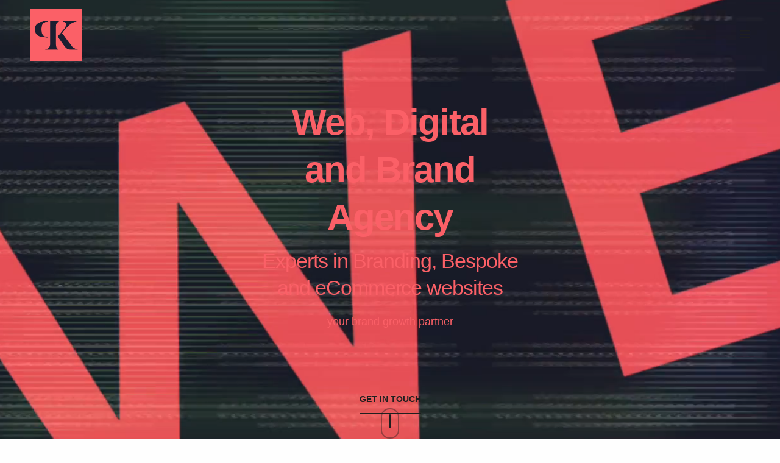

--- FILE ---
content_type: text/html; charset=UTF-8
request_url: https://popplekharlamova.com/home/grace-new-york-city-manhattan-4/
body_size: 20662
content:
<!doctype html>
<html dir="ltr" lang="en-GB" prefix="og: https://ogp.me/ns#" class=" custom-scrollbar-on">
<head>
	<meta charset="UTF-8" />
	<meta name="viewport" content="width=device-width, initial-scale=1, maximum-scale=1, user-scalable=no">
	<link rel="profile" href="http://gmpg.org/xfn/11">
	<link rel="pingback" href="https://popplekharlamova.com/xmlrpc.php">
	<link rel="icon" href="https://popplekharlamova.com/wp-content/uploads/2020/03/logo_round-150x150.png" sizes="32x32" />
<link rel="icon" href="https://popplekharlamova.com/wp-content/uploads/2020/03/logo_round.png" sizes="192x192" />
<link rel="apple-touch-icon" href="https://popplekharlamova.com/wp-content/uploads/2020/03/logo_round.png" />
<meta name="msapplication-TileImage" content="https://popplekharlamova.com/wp-content/uploads/2020/03/logo_round.png" />
	<title>Digital Agency Teesside | Frankfurt | Web Design &amp; eCommerce</title>
	<style>img:is([sizes="auto" i], [sizes^="auto," i]) { contain-intrinsic-size: 3000px 1500px }</style>
	
		<!-- All in One SEO 4.9.3 - aioseo.com -->
	<meta name="description" content="Digital Agency | Web Design | Teesside - Frankfurt | Leading Digital Agency. Over two decades experience | eCommerce | Branding | Bespoke Web Design." />
	<meta name="robots" content="max-image-preview:large" />
	<meta name="keywords" content="web design york,web design zurich,digital agency york,digital agency zurich" />
	<link rel="canonical" href="https://popplekharlamova.com/" />
	<meta name="generator" content="All in One SEO (AIOSEO) 4.9.3" />
		<meta property="og:locale" content="en_GB" />
		<meta property="og:site_name" content="Web Design and Digital Agency | Teesside | Frankfurt | Web Design and Digital Brand Agency" />
		<meta property="og:type" content="article" />
		<meta property="og:title" content="Digital Agency Teesside | Frankfurt | Web Design &amp; eCommerce" />
		<meta property="og:description" content="Digital Agency | Web Design | Teesside - Frankfurt | Leading Digital Agency. Over two decades experience | eCommerce | Branding | Bespoke Web Design." />
		<meta property="og:url" content="https://popplekharlamova.com/" />
		<meta property="article:published_time" content="2016-09-26T20:44:28+00:00" />
		<meta property="article:modified_time" content="2026-01-03T10:28:57+00:00" />
		<meta name="twitter:card" content="summary" />
		<meta name="twitter:title" content="Digital Agency Teesside | Frankfurt | Web Design &amp; eCommerce" />
		<meta name="twitter:description" content="Digital Agency | Web Design | Teesside - Frankfurt | Leading Digital Agency. Over two decades experience | eCommerce | Branding | Bespoke Web Design." />
		<script type="application/ld+json" class="aioseo-schema">
			{"@context":"https:\/\/schema.org","@graph":[{"@type":"BreadcrumbList","@id":"https:\/\/popplekharlamova.com\/#breadcrumblist","itemListElement":[{"@type":"ListItem","@id":"https:\/\/popplekharlamova.com#listItem","position":1,"name":"Home"}]},{"@type":"Organization","@id":"https:\/\/popplekharlamova.com\/#organization","name":"Agency PK","description":"Web Design and Digital Brand Agency","url":"https:\/\/popplekharlamova.com\/","telephone":"+447958494713","logo":{"@type":"ImageObject","url":"https:\/\/popplekharlamova.com\/wp-content\/uploads\/2020\/03\/logo_round.png","@id":"https:\/\/popplekharlamova.com\/#organizationLogo","width":215,"height":215,"caption":"Web Design York"},"image":{"@id":"https:\/\/popplekharlamova.com\/#organizationLogo"}},{"@type":"WebPage","@id":"https:\/\/popplekharlamova.com\/#webpage","url":"https:\/\/popplekharlamova.com\/","name":"Digital Agency Teesside | Frankfurt | Web Design & eCommerce","description":"Digital Agency | Web Design | Teesside - Frankfurt | Leading Digital Agency. Over two decades experience | eCommerce | Branding | Bespoke Web Design.","inLanguage":"en-GB","isPartOf":{"@id":"https:\/\/popplekharlamova.com\/#website"},"breadcrumb":{"@id":"https:\/\/popplekharlamova.com\/#breadcrumblist"},"datePublished":"2016-09-26T20:44:28+01:00","dateModified":"2026-01-03T10:28:57+00:00"},{"@type":"WebSite","@id":"https:\/\/popplekharlamova.com\/#website","url":"https:\/\/popplekharlamova.com\/","name":"Popple + Kharlamova - Integrated Creative Agency. York - Zurich","description":"Web Design and Digital Brand Agency","inLanguage":"en-GB","publisher":{"@id":"https:\/\/popplekharlamova.com\/#organization"}}]}
		</script>
		<!-- All in One SEO -->

<link rel='dns-prefetch' href='//www.googletagmanager.com' />
<link rel="alternate" type="application/rss+xml" title="Web Design and Digital Agency | Teesside | Frankfurt &raquo; Feed" href="https://popplekharlamova.com/?feed=rss2" />
<link rel="alternate" type="application/rss+xml" title="Web Design and Digital Agency | Teesside | Frankfurt &raquo; Comments Feed" href="https://popplekharlamova.com/?feed=comments-rss2" />
		<!-- This site uses the Google Analytics by MonsterInsights plugin v9.11.1 - Using Analytics tracking - https://www.monsterinsights.com/ -->
							<script src="//www.googletagmanager.com/gtag/js?id=G-7N3QY89LKM"  data-cfasync="false" data-wpfc-render="false" type="text/javascript" async></script>
			<script data-cfasync="false" data-wpfc-render="false" type="text/javascript">
				var mi_version = '9.11.1';
				var mi_track_user = true;
				var mi_no_track_reason = '';
								var MonsterInsightsDefaultLocations = {"page_location":"https:\/\/popplekharlamova.com\/"};
								if ( typeof MonsterInsightsPrivacyGuardFilter === 'function' ) {
					var MonsterInsightsLocations = (typeof MonsterInsightsExcludeQuery === 'object') ? MonsterInsightsPrivacyGuardFilter( MonsterInsightsExcludeQuery ) : MonsterInsightsPrivacyGuardFilter( MonsterInsightsDefaultLocations );
				} else {
					var MonsterInsightsLocations = (typeof MonsterInsightsExcludeQuery === 'object') ? MonsterInsightsExcludeQuery : MonsterInsightsDefaultLocations;
				}

								var disableStrs = [
										'ga-disable-G-7N3QY89LKM',
									];

				/* Function to detect opted out users */
				function __gtagTrackerIsOptedOut() {
					for (var index = 0; index < disableStrs.length; index++) {
						if (document.cookie.indexOf(disableStrs[index] + '=true') > -1) {
							return true;
						}
					}

					return false;
				}

				/* Disable tracking if the opt-out cookie exists. */
				if (__gtagTrackerIsOptedOut()) {
					for (var index = 0; index < disableStrs.length; index++) {
						window[disableStrs[index]] = true;
					}
				}

				/* Opt-out function */
				function __gtagTrackerOptout() {
					for (var index = 0; index < disableStrs.length; index++) {
						document.cookie = disableStrs[index] + '=true; expires=Thu, 31 Dec 2099 23:59:59 UTC; path=/';
						window[disableStrs[index]] = true;
					}
				}

				if ('undefined' === typeof gaOptout) {
					function gaOptout() {
						__gtagTrackerOptout();
					}
				}
								window.dataLayer = window.dataLayer || [];

				window.MonsterInsightsDualTracker = {
					helpers: {},
					trackers: {},
				};
				if (mi_track_user) {
					function __gtagDataLayer() {
						dataLayer.push(arguments);
					}

					function __gtagTracker(type, name, parameters) {
						if (!parameters) {
							parameters = {};
						}

						if (parameters.send_to) {
							__gtagDataLayer.apply(null, arguments);
							return;
						}

						if (type === 'event') {
														parameters.send_to = monsterinsights_frontend.v4_id;
							var hookName = name;
							if (typeof parameters['event_category'] !== 'undefined') {
								hookName = parameters['event_category'] + ':' + name;
							}

							if (typeof MonsterInsightsDualTracker.trackers[hookName] !== 'undefined') {
								MonsterInsightsDualTracker.trackers[hookName](parameters);
							} else {
								__gtagDataLayer('event', name, parameters);
							}
							
						} else {
							__gtagDataLayer.apply(null, arguments);
						}
					}

					__gtagTracker('js', new Date());
					__gtagTracker('set', {
						'developer_id.dZGIzZG': true,
											});
					if ( MonsterInsightsLocations.page_location ) {
						__gtagTracker('set', MonsterInsightsLocations);
					}
										__gtagTracker('config', 'G-7N3QY89LKM', {"forceSSL":"true"} );
										window.gtag = __gtagTracker;										(function () {
						/* https://developers.google.com/analytics/devguides/collection/analyticsjs/ */
						/* ga and __gaTracker compatibility shim. */
						var noopfn = function () {
							return null;
						};
						var newtracker = function () {
							return new Tracker();
						};
						var Tracker = function () {
							return null;
						};
						var p = Tracker.prototype;
						p.get = noopfn;
						p.set = noopfn;
						p.send = function () {
							var args = Array.prototype.slice.call(arguments);
							args.unshift('send');
							__gaTracker.apply(null, args);
						};
						var __gaTracker = function () {
							var len = arguments.length;
							if (len === 0) {
								return;
							}
							var f = arguments[len - 1];
							if (typeof f !== 'object' || f === null || typeof f.hitCallback !== 'function') {
								if ('send' === arguments[0]) {
									var hitConverted, hitObject = false, action;
									if ('event' === arguments[1]) {
										if ('undefined' !== typeof arguments[3]) {
											hitObject = {
												'eventAction': arguments[3],
												'eventCategory': arguments[2],
												'eventLabel': arguments[4],
												'value': arguments[5] ? arguments[5] : 1,
											}
										}
									}
									if ('pageview' === arguments[1]) {
										if ('undefined' !== typeof arguments[2]) {
											hitObject = {
												'eventAction': 'page_view',
												'page_path': arguments[2],
											}
										}
									}
									if (typeof arguments[2] === 'object') {
										hitObject = arguments[2];
									}
									if (typeof arguments[5] === 'object') {
										Object.assign(hitObject, arguments[5]);
									}
									if ('undefined' !== typeof arguments[1].hitType) {
										hitObject = arguments[1];
										if ('pageview' === hitObject.hitType) {
											hitObject.eventAction = 'page_view';
										}
									}
									if (hitObject) {
										action = 'timing' === arguments[1].hitType ? 'timing_complete' : hitObject.eventAction;
										hitConverted = mapArgs(hitObject);
										__gtagTracker('event', action, hitConverted);
									}
								}
								return;
							}

							function mapArgs(args) {
								var arg, hit = {};
								var gaMap = {
									'eventCategory': 'event_category',
									'eventAction': 'event_action',
									'eventLabel': 'event_label',
									'eventValue': 'event_value',
									'nonInteraction': 'non_interaction',
									'timingCategory': 'event_category',
									'timingVar': 'name',
									'timingValue': 'value',
									'timingLabel': 'event_label',
									'page': 'page_path',
									'location': 'page_location',
									'title': 'page_title',
									'referrer' : 'page_referrer',
								};
								for (arg in args) {
																		if (!(!args.hasOwnProperty(arg) || !gaMap.hasOwnProperty(arg))) {
										hit[gaMap[arg]] = args[arg];
									} else {
										hit[arg] = args[arg];
									}
								}
								return hit;
							}

							try {
								f.hitCallback();
							} catch (ex) {
							}
						};
						__gaTracker.create = newtracker;
						__gaTracker.getByName = newtracker;
						__gaTracker.getAll = function () {
							return [];
						};
						__gaTracker.remove = noopfn;
						__gaTracker.loaded = true;
						window['__gaTracker'] = __gaTracker;
					})();
									} else {
										console.log("");
					(function () {
						function __gtagTracker() {
							return null;
						}

						window['__gtagTracker'] = __gtagTracker;
						window['gtag'] = __gtagTracker;
					})();
									}
			</script>
							<!-- / Google Analytics by MonsterInsights -->
		<script type="text/javascript">
/* <![CDATA[ */
window._wpemojiSettings = {"baseUrl":"https:\/\/s.w.org\/images\/core\/emoji\/16.0.1\/72x72\/","ext":".png","svgUrl":"https:\/\/s.w.org\/images\/core\/emoji\/16.0.1\/svg\/","svgExt":".svg","source":{"concatemoji":"https:\/\/popplekharlamova.com\/wp-includes\/js\/wp-emoji-release.min.js?ver=6.8.3"}};
/*! This file is auto-generated */
!function(s,n){var o,i,e;function c(e){try{var t={supportTests:e,timestamp:(new Date).valueOf()};sessionStorage.setItem(o,JSON.stringify(t))}catch(e){}}function p(e,t,n){e.clearRect(0,0,e.canvas.width,e.canvas.height),e.fillText(t,0,0);var t=new Uint32Array(e.getImageData(0,0,e.canvas.width,e.canvas.height).data),a=(e.clearRect(0,0,e.canvas.width,e.canvas.height),e.fillText(n,0,0),new Uint32Array(e.getImageData(0,0,e.canvas.width,e.canvas.height).data));return t.every(function(e,t){return e===a[t]})}function u(e,t){e.clearRect(0,0,e.canvas.width,e.canvas.height),e.fillText(t,0,0);for(var n=e.getImageData(16,16,1,1),a=0;a<n.data.length;a++)if(0!==n.data[a])return!1;return!0}function f(e,t,n,a){switch(t){case"flag":return n(e,"\ud83c\udff3\ufe0f\u200d\u26a7\ufe0f","\ud83c\udff3\ufe0f\u200b\u26a7\ufe0f")?!1:!n(e,"\ud83c\udde8\ud83c\uddf6","\ud83c\udde8\u200b\ud83c\uddf6")&&!n(e,"\ud83c\udff4\udb40\udc67\udb40\udc62\udb40\udc65\udb40\udc6e\udb40\udc67\udb40\udc7f","\ud83c\udff4\u200b\udb40\udc67\u200b\udb40\udc62\u200b\udb40\udc65\u200b\udb40\udc6e\u200b\udb40\udc67\u200b\udb40\udc7f");case"emoji":return!a(e,"\ud83e\udedf")}return!1}function g(e,t,n,a){var r="undefined"!=typeof WorkerGlobalScope&&self instanceof WorkerGlobalScope?new OffscreenCanvas(300,150):s.createElement("canvas"),o=r.getContext("2d",{willReadFrequently:!0}),i=(o.textBaseline="top",o.font="600 32px Arial",{});return e.forEach(function(e){i[e]=t(o,e,n,a)}),i}function t(e){var t=s.createElement("script");t.src=e,t.defer=!0,s.head.appendChild(t)}"undefined"!=typeof Promise&&(o="wpEmojiSettingsSupports",i=["flag","emoji"],n.supports={everything:!0,everythingExceptFlag:!0},e=new Promise(function(e){s.addEventListener("DOMContentLoaded",e,{once:!0})}),new Promise(function(t){var n=function(){try{var e=JSON.parse(sessionStorage.getItem(o));if("object"==typeof e&&"number"==typeof e.timestamp&&(new Date).valueOf()<e.timestamp+604800&&"object"==typeof e.supportTests)return e.supportTests}catch(e){}return null}();if(!n){if("undefined"!=typeof Worker&&"undefined"!=typeof OffscreenCanvas&&"undefined"!=typeof URL&&URL.createObjectURL&&"undefined"!=typeof Blob)try{var e="postMessage("+g.toString()+"("+[JSON.stringify(i),f.toString(),p.toString(),u.toString()].join(",")+"));",a=new Blob([e],{type:"text/javascript"}),r=new Worker(URL.createObjectURL(a),{name:"wpTestEmojiSupports"});return void(r.onmessage=function(e){c(n=e.data),r.terminate(),t(n)})}catch(e){}c(n=g(i,f,p,u))}t(n)}).then(function(e){for(var t in e)n.supports[t]=e[t],n.supports.everything=n.supports.everything&&n.supports[t],"flag"!==t&&(n.supports.everythingExceptFlag=n.supports.everythingExceptFlag&&n.supports[t]);n.supports.everythingExceptFlag=n.supports.everythingExceptFlag&&!n.supports.flag,n.DOMReady=!1,n.readyCallback=function(){n.DOMReady=!0}}).then(function(){return e}).then(function(){var e;n.supports.everything||(n.readyCallback(),(e=n.source||{}).concatemoji?t(e.concatemoji):e.wpemoji&&e.twemoji&&(t(e.twemoji),t(e.wpemoji)))}))}((window,document),window._wpemojiSettings);
/* ]]> */
</script>
<style id='wp-emoji-styles-inline-css' type='text/css'>

	img.wp-smiley, img.emoji {
		display: inline !important;
		border: none !important;
		box-shadow: none !important;
		height: 1em !important;
		width: 1em !important;
		margin: 0 0.07em !important;
		vertical-align: -0.1em !important;
		background: none !important;
		padding: 0 !important;
	}
</style>
<link rel='stylesheet' id='wp-block-library-css' href='https://popplekharlamova.com/wp-includes/css/dist/block-library/style.min.css?ver=6.8.3' type='text/css' media='all' />
<style id='classic-theme-styles-inline-css' type='text/css'>
/*! This file is auto-generated */
.wp-block-button__link{color:#fff;background-color:#32373c;border-radius:9999px;box-shadow:none;text-decoration:none;padding:calc(.667em + 2px) calc(1.333em + 2px);font-size:1.125em}.wp-block-file__button{background:#32373c;color:#fff;text-decoration:none}
</style>
<link rel='stylesheet' id='aioseo/css/src/vue/standalone/blocks/table-of-contents/global.scss-css' href='https://popplekharlamova.com/wp-content/plugins/all-in-one-seo-pack/dist/Lite/assets/css/table-of-contents/global.e90f6d47.css?ver=4.9.3' type='text/css' media='all' />
<link rel='stylesheet' id='font-awesome-css' href='https://popplekharlamova.com/wp-content/plugins/js_composer/assets/lib/bower/font-awesome/css/font-awesome.min.css?ver=5.1' type='text/css' media='all' />
<style id='global-styles-inline-css' type='text/css'>
:root{--wp--preset--aspect-ratio--square: 1;--wp--preset--aspect-ratio--4-3: 4/3;--wp--preset--aspect-ratio--3-4: 3/4;--wp--preset--aspect-ratio--3-2: 3/2;--wp--preset--aspect-ratio--2-3: 2/3;--wp--preset--aspect-ratio--16-9: 16/9;--wp--preset--aspect-ratio--9-16: 9/16;--wp--preset--color--black: #000000;--wp--preset--color--cyan-bluish-gray: #abb8c3;--wp--preset--color--white: #ffffff;--wp--preset--color--pale-pink: #f78da7;--wp--preset--color--vivid-red: #cf2e2e;--wp--preset--color--luminous-vivid-orange: #ff6900;--wp--preset--color--luminous-vivid-amber: #fcb900;--wp--preset--color--light-green-cyan: #7bdcb5;--wp--preset--color--vivid-green-cyan: #00d084;--wp--preset--color--pale-cyan-blue: #8ed1fc;--wp--preset--color--vivid-cyan-blue: #0693e3;--wp--preset--color--vivid-purple: #9b51e0;--wp--preset--gradient--vivid-cyan-blue-to-vivid-purple: linear-gradient(135deg,rgba(6,147,227,1) 0%,rgb(155,81,224) 100%);--wp--preset--gradient--light-green-cyan-to-vivid-green-cyan: linear-gradient(135deg,rgb(122,220,180) 0%,rgb(0,208,130) 100%);--wp--preset--gradient--luminous-vivid-amber-to-luminous-vivid-orange: linear-gradient(135deg,rgba(252,185,0,1) 0%,rgba(255,105,0,1) 100%);--wp--preset--gradient--luminous-vivid-orange-to-vivid-red: linear-gradient(135deg,rgba(255,105,0,1) 0%,rgb(207,46,46) 100%);--wp--preset--gradient--very-light-gray-to-cyan-bluish-gray: linear-gradient(135deg,rgb(238,238,238) 0%,rgb(169,184,195) 100%);--wp--preset--gradient--cool-to-warm-spectrum: linear-gradient(135deg,rgb(74,234,220) 0%,rgb(151,120,209) 20%,rgb(207,42,186) 40%,rgb(238,44,130) 60%,rgb(251,105,98) 80%,rgb(254,248,76) 100%);--wp--preset--gradient--blush-light-purple: linear-gradient(135deg,rgb(255,206,236) 0%,rgb(152,150,240) 100%);--wp--preset--gradient--blush-bordeaux: linear-gradient(135deg,rgb(254,205,165) 0%,rgb(254,45,45) 50%,rgb(107,0,62) 100%);--wp--preset--gradient--luminous-dusk: linear-gradient(135deg,rgb(255,203,112) 0%,rgb(199,81,192) 50%,rgb(65,88,208) 100%);--wp--preset--gradient--pale-ocean: linear-gradient(135deg,rgb(255,245,203) 0%,rgb(182,227,212) 50%,rgb(51,167,181) 100%);--wp--preset--gradient--electric-grass: linear-gradient(135deg,rgb(202,248,128) 0%,rgb(113,206,126) 100%);--wp--preset--gradient--midnight: linear-gradient(135deg,rgb(2,3,129) 0%,rgb(40,116,252) 100%);--wp--preset--font-size--small: 13px;--wp--preset--font-size--medium: 20px;--wp--preset--font-size--large: 36px;--wp--preset--font-size--x-large: 42px;--wp--preset--spacing--20: 0.44rem;--wp--preset--spacing--30: 0.67rem;--wp--preset--spacing--40: 1rem;--wp--preset--spacing--50: 1.5rem;--wp--preset--spacing--60: 2.25rem;--wp--preset--spacing--70: 3.38rem;--wp--preset--spacing--80: 5.06rem;--wp--preset--shadow--natural: 6px 6px 9px rgba(0, 0, 0, 0.2);--wp--preset--shadow--deep: 12px 12px 50px rgba(0, 0, 0, 0.4);--wp--preset--shadow--sharp: 6px 6px 0px rgba(0, 0, 0, 0.2);--wp--preset--shadow--outlined: 6px 6px 0px -3px rgba(255, 255, 255, 1), 6px 6px rgba(0, 0, 0, 1);--wp--preset--shadow--crisp: 6px 6px 0px rgba(0, 0, 0, 1);}:where(.is-layout-flex){gap: 0.5em;}:where(.is-layout-grid){gap: 0.5em;}body .is-layout-flex{display: flex;}.is-layout-flex{flex-wrap: wrap;align-items: center;}.is-layout-flex > :is(*, div){margin: 0;}body .is-layout-grid{display: grid;}.is-layout-grid > :is(*, div){margin: 0;}:where(.wp-block-columns.is-layout-flex){gap: 2em;}:where(.wp-block-columns.is-layout-grid){gap: 2em;}:where(.wp-block-post-template.is-layout-flex){gap: 1.25em;}:where(.wp-block-post-template.is-layout-grid){gap: 1.25em;}.has-black-color{color: var(--wp--preset--color--black) !important;}.has-cyan-bluish-gray-color{color: var(--wp--preset--color--cyan-bluish-gray) !important;}.has-white-color{color: var(--wp--preset--color--white) !important;}.has-pale-pink-color{color: var(--wp--preset--color--pale-pink) !important;}.has-vivid-red-color{color: var(--wp--preset--color--vivid-red) !important;}.has-luminous-vivid-orange-color{color: var(--wp--preset--color--luminous-vivid-orange) !important;}.has-luminous-vivid-amber-color{color: var(--wp--preset--color--luminous-vivid-amber) !important;}.has-light-green-cyan-color{color: var(--wp--preset--color--light-green-cyan) !important;}.has-vivid-green-cyan-color{color: var(--wp--preset--color--vivid-green-cyan) !important;}.has-pale-cyan-blue-color{color: var(--wp--preset--color--pale-cyan-blue) !important;}.has-vivid-cyan-blue-color{color: var(--wp--preset--color--vivid-cyan-blue) !important;}.has-vivid-purple-color{color: var(--wp--preset--color--vivid-purple) !important;}.has-black-background-color{background-color: var(--wp--preset--color--black) !important;}.has-cyan-bluish-gray-background-color{background-color: var(--wp--preset--color--cyan-bluish-gray) !important;}.has-white-background-color{background-color: var(--wp--preset--color--white) !important;}.has-pale-pink-background-color{background-color: var(--wp--preset--color--pale-pink) !important;}.has-vivid-red-background-color{background-color: var(--wp--preset--color--vivid-red) !important;}.has-luminous-vivid-orange-background-color{background-color: var(--wp--preset--color--luminous-vivid-orange) !important;}.has-luminous-vivid-amber-background-color{background-color: var(--wp--preset--color--luminous-vivid-amber) !important;}.has-light-green-cyan-background-color{background-color: var(--wp--preset--color--light-green-cyan) !important;}.has-vivid-green-cyan-background-color{background-color: var(--wp--preset--color--vivid-green-cyan) !important;}.has-pale-cyan-blue-background-color{background-color: var(--wp--preset--color--pale-cyan-blue) !important;}.has-vivid-cyan-blue-background-color{background-color: var(--wp--preset--color--vivid-cyan-blue) !important;}.has-vivid-purple-background-color{background-color: var(--wp--preset--color--vivid-purple) !important;}.has-black-border-color{border-color: var(--wp--preset--color--black) !important;}.has-cyan-bluish-gray-border-color{border-color: var(--wp--preset--color--cyan-bluish-gray) !important;}.has-white-border-color{border-color: var(--wp--preset--color--white) !important;}.has-pale-pink-border-color{border-color: var(--wp--preset--color--pale-pink) !important;}.has-vivid-red-border-color{border-color: var(--wp--preset--color--vivid-red) !important;}.has-luminous-vivid-orange-border-color{border-color: var(--wp--preset--color--luminous-vivid-orange) !important;}.has-luminous-vivid-amber-border-color{border-color: var(--wp--preset--color--luminous-vivid-amber) !important;}.has-light-green-cyan-border-color{border-color: var(--wp--preset--color--light-green-cyan) !important;}.has-vivid-green-cyan-border-color{border-color: var(--wp--preset--color--vivid-green-cyan) !important;}.has-pale-cyan-blue-border-color{border-color: var(--wp--preset--color--pale-cyan-blue) !important;}.has-vivid-cyan-blue-border-color{border-color: var(--wp--preset--color--vivid-cyan-blue) !important;}.has-vivid-purple-border-color{border-color: var(--wp--preset--color--vivid-purple) !important;}.has-vivid-cyan-blue-to-vivid-purple-gradient-background{background: var(--wp--preset--gradient--vivid-cyan-blue-to-vivid-purple) !important;}.has-light-green-cyan-to-vivid-green-cyan-gradient-background{background: var(--wp--preset--gradient--light-green-cyan-to-vivid-green-cyan) !important;}.has-luminous-vivid-amber-to-luminous-vivid-orange-gradient-background{background: var(--wp--preset--gradient--luminous-vivid-amber-to-luminous-vivid-orange) !important;}.has-luminous-vivid-orange-to-vivid-red-gradient-background{background: var(--wp--preset--gradient--luminous-vivid-orange-to-vivid-red) !important;}.has-very-light-gray-to-cyan-bluish-gray-gradient-background{background: var(--wp--preset--gradient--very-light-gray-to-cyan-bluish-gray) !important;}.has-cool-to-warm-spectrum-gradient-background{background: var(--wp--preset--gradient--cool-to-warm-spectrum) !important;}.has-blush-light-purple-gradient-background{background: var(--wp--preset--gradient--blush-light-purple) !important;}.has-blush-bordeaux-gradient-background{background: var(--wp--preset--gradient--blush-bordeaux) !important;}.has-luminous-dusk-gradient-background{background: var(--wp--preset--gradient--luminous-dusk) !important;}.has-pale-ocean-gradient-background{background: var(--wp--preset--gradient--pale-ocean) !important;}.has-electric-grass-gradient-background{background: var(--wp--preset--gradient--electric-grass) !important;}.has-midnight-gradient-background{background: var(--wp--preset--gradient--midnight) !important;}.has-small-font-size{font-size: var(--wp--preset--font-size--small) !important;}.has-medium-font-size{font-size: var(--wp--preset--font-size--medium) !important;}.has-large-font-size{font-size: var(--wp--preset--font-size--large) !important;}.has-x-large-font-size{font-size: var(--wp--preset--font-size--x-large) !important;}
:where(.wp-block-post-template.is-layout-flex){gap: 1.25em;}:where(.wp-block-post-template.is-layout-grid){gap: 1.25em;}
:where(.wp-block-columns.is-layout-flex){gap: 2em;}:where(.wp-block-columns.is-layout-grid){gap: 2em;}
:root :where(.wp-block-pullquote){font-size: 1.5em;line-height: 1.6;}
</style>
<link rel='stylesheet' id='thb-fa-css' href='https://popplekharlamova.com/wp-content/themes/werkstatt/assets/css/font-awesome.min.css' type='text/css' media='all' />
<link rel='stylesheet' id='thb-app-css' href='https://popplekharlamova.com/wp-content/themes/werkstatt/assets/css/app.css?ver=1.8.1' type='text/css' media='all' />
<style id='thb-app-inline-css' type='text/css'>
.postid-282 .post-gallery.parallax {min-height:vh;}.postid-282 .post-gallery.parallax .parallax_bg {;}.postid-282 .portfolio-title.style2 {;}.postid-282 .post.portfolio-detail {;}h1,h2,h3,h4,h5,h6 {}h1,.h1 {}h2 {}h3 {}h4 {}h5 {}h6 {}body {}input[type="submit"],.button,.btn {}#mobile-menu,.header {}.header .logolink .logoimg {max-height:85px;}.mobile-toggle {transform:scale(1.1);}@media only screen and (min-width:64.063em) {#mobile-menu.style1 {width:50%;}}.thb-portfolio #portfolio-1131.type-portfolio.style3:hover .portfolio-holder,.thb-portfolio #portfolio-1131.type-portfolio:not(.thb-gradient-hover) .portfolio-link,.thb-portfolio #portfolio-1131.type-portfolio.style2 .portfolio-holder .portfolio-inner:not(.thb-image-hover) {background:rgba(11,52,94,0.93);}.thb-portfolio #portfolio-1131.type-portfolio.style6 .portfolio-holder:after {border-color:rgba(11,52,94,0.93);}.thb-portfolio #portfolio-1530.type-portfolio.style3:hover .portfolio-holder,.thb-portfolio #portfolio-1530.type-portfolio:not(.thb-gradient-hover) .portfolio-link,.thb-portfolio #portfolio-1530.type-portfolio.style2 .portfolio-holder .portfolio-inner:not(.thb-image-hover) {background:#0a3c99;}.thb-portfolio #portfolio-1530.type-portfolio.style6 .portfolio-holder:after {border-color:#0a3c99;}.thb-portfolio #portfolio-1527.type-portfolio.style3:hover .portfolio-holder,.thb-portfolio #portfolio-1527.type-portfolio:not(.thb-gradient-hover) .portfolio-link,.thb-portfolio #portfolio-1527.type-portfolio.style2 .portfolio-holder .portfolio-inner:not(.thb-image-hover) {background:#0a3c99;}.thb-portfolio #portfolio-1527.type-portfolio.style6 .portfolio-holder:after {border-color:#0a3c99;}.thb-portfolio #portfolio-1295.type-portfolio.style3:hover .portfolio-holder,.thb-portfolio #portfolio-1295.type-portfolio:not(.thb-gradient-hover) .portfolio-link,.thb-portfolio #portfolio-1295.type-portfolio.style2 .portfolio-holder .portfolio-inner:not(.thb-image-hover) {background:#898989;}.thb-portfolio #portfolio-1295.type-portfolio.style6 .portfolio-holder:after {border-color:#898989;}.thb-portfolio #portfolio-1285.type-portfolio.style3:hover .portfolio-holder,.thb-portfolio #portfolio-1285.type-portfolio:not(.thb-gradient-hover) .portfolio-link,.thb-portfolio #portfolio-1285.type-portfolio.style2 .portfolio-holder .portfolio-inner:not(.thb-image-hover) {background:#1fcdd3;}.thb-portfolio #portfolio-1285.type-portfolio.style6 .portfolio-holder:after {border-color:#1fcdd3;}.thb-portfolio #portfolio-1277.type-portfolio.style3:hover .portfolio-holder,.thb-portfolio #portfolio-1277.type-portfolio:not(.thb-gradient-hover) .portfolio-link,.thb-portfolio #portfolio-1277.type-portfolio.style2 .portfolio-holder .portfolio-inner:not(.thb-image-hover) {background:#ddb475;}.thb-portfolio #portfolio-1277.type-portfolio.style6 .portfolio-holder:after {border-color:#ddb475;}.thb-portfolio #portfolio-1262.type-portfolio.style3:hover .portfolio-holder,.thb-portfolio #portfolio-1262.type-portfolio:not(.thb-gradient-hover) .portfolio-link,.thb-portfolio #portfolio-1262.type-portfolio.style2 .portfolio-holder .portfolio-inner:not(.thb-image-hover) {background:;}.thb-portfolio #portfolio-1262.type-portfolio.style6 .portfolio-holder:after {border-color:;}.thb-portfolio #portfolio-1218.type-portfolio.style3:hover .portfolio-holder,.thb-portfolio #portfolio-1218.type-portfolio:not(.thb-gradient-hover) .portfolio-link,.thb-portfolio #portfolio-1218.type-portfolio.style2 .portfolio-holder .portfolio-inner:not(.thb-image-hover) {background:rgba(11,52,94,0.93);}.thb-portfolio #portfolio-1218.type-portfolio.style6 .portfolio-holder:after {border-color:rgba(11,52,94,0.93);}.thb-portfolio #portfolio-980.type-portfolio.style3:hover .portfolio-holder,.thb-portfolio #portfolio-980.type-portfolio:not(.thb-gradient-hover) .portfolio-link,.thb-portfolio #portfolio-980.type-portfolio.style2 .portfolio-holder .portfolio-inner:not(.thb-image-hover) {background:#dd3e3e;}.thb-portfolio #portfolio-980.type-portfolio.style6 .portfolio-holder:after {border-color:#dd3e3e;}.thb-portfolio #portfolio-881.type-portfolio.style3:hover .portfolio-holder,.thb-portfolio #portfolio-881.type-portfolio:not(.thb-gradient-hover) .portfolio-link,.thb-portfolio #portfolio-881.type-portfolio.style2 .portfolio-holder .portfolio-inner:not(.thb-image-hover) {background:#edb96d;}.thb-portfolio #portfolio-881.type-portfolio.style6 .portfolio-holder:after {border-color:#edb96d;}.thb-portfolio #portfolio-799.type-portfolio.style3:hover .portfolio-holder,.thb-portfolio #portfolio-799.type-portfolio:not(.thb-gradient-hover) .portfolio-link,.thb-portfolio #portfolio-799.type-portfolio.style2 .portfolio-holder .portfolio-inner:not(.thb-image-hover) {background:#ddaa58;}.thb-portfolio #portfolio-799.type-portfolio.style6 .portfolio-holder:after {border-color:#ddaa58;}.thb-portfolio #portfolio-747.type-portfolio.style3:hover .portfolio-holder,.thb-portfolio #portfolio-747.type-portfolio:not(.thb-gradient-hover) .portfolio-link,.thb-portfolio #portfolio-747.type-portfolio.style2 .portfolio-holder .portfolio-inner:not(.thb-image-hover) {background:rgba(89,194,255,0.64);}.thb-portfolio #portfolio-747.type-portfolio.style6 .portfolio-holder:after {border-color:rgba(89,194,255,0.64);}.thb-portfolio #portfolio-658.type-portfolio.style3:hover .portfolio-holder,.thb-portfolio #portfolio-658.type-portfolio:not(.thb-gradient-hover) .portfolio-link,.thb-portfolio #portfolio-658.type-portfolio.style2 .portfolio-holder .portfolio-inner:not(.thb-image-hover) {background:#28383c;}.thb-portfolio #portfolio-658.type-portfolio.style6 .portfolio-holder:after {border-color:#28383c;}.thb-portfolio #portfolio-533.type-portfolio.style3:hover .portfolio-holder,.thb-portfolio #portfolio-533.type-portfolio:not(.thb-gradient-hover) .portfolio-link,.thb-portfolio #portfolio-533.type-portfolio.style2 .portfolio-holder .portfolio-inner:not(.thb-image-hover) {background:#afcce0;}.thb-portfolio #portfolio-533.type-portfolio.style6 .portfolio-holder:after {border-color:#afcce0;}.thb-portfolio #portfolio-508.type-portfolio.style3:hover .portfolio-holder,.thb-portfolio #portfolio-508.type-portfolio:not(.thb-gradient-hover) .portfolio-link,.thb-portfolio #portfolio-508.type-portfolio.style2 .portfolio-holder .portfolio-inner:not(.thb-image-hover) {background:#ffbd77;}.thb-portfolio #portfolio-508.type-portfolio.style6 .portfolio-holder:after {border-color:#ffbd77;}.thb-portfolio #portfolio-274.type-portfolio.style3:hover .portfolio-holder,.thb-portfolio #portfolio-274.type-portfolio:not(.thb-gradient-hover) .portfolio-link,.thb-portfolio #portfolio-274.type-portfolio.style2 .portfolio-holder .portfolio-inner:not(.thb-image-hover) {background:#ddaaaa;}.thb-portfolio #portfolio-274.type-portfolio.style6 .portfolio-holder:after {border-color:#ddaaaa;}.thb-portfolio #portfolio-60.type-portfolio.style3:hover .portfolio-holder,.thb-portfolio #portfolio-60.type-portfolio:not(.thb-gradient-hover) .portfolio-link,.thb-portfolio #portfolio-60.type-portfolio.style2 .portfolio-holder .portfolio-inner:not(.thb-image-hover) {background:#c1b9d6;}.thb-portfolio #portfolio-60.type-portfolio.style6 .portfolio-holder:after {border-color:#c1b9d6;}.page-id-282 #wrapper div[role="main"] {}.footer {background-color:rgba(221,35,35,0.78) !important;background-image:url() !important;background-repeat: !important;background-attachment: !important;background-position: !important;background-size: !important;}.footer.dark h6,.footer h6 {color:#ffffff;}.footer.dark .widget,.footer .widget {color:#ffffff;} a:hover { color:#dd3333; } a:active { color:#000000; }.footer .widget a { color:#ffffff; }.footer .widget a:hover { color:#0a0a0a; }.footer .widget a:focus { color:; }.footer.dark .widget a { color:#ffffff; }.footer.dark .widget a:hover { color:#0a0a0a; }.footer.dark .widget a:focus { color:; }
</style>
<link rel='stylesheet' id='thb-style-css' href='https://popplekharlamova.com/wp-content/themes/werkstatt/style.css' type='text/css' media='all' />
<link rel='stylesheet' id='wpcw-css' href='https://popplekharlamova.com/wp-content/plugins/contact-widgets/assets/css/style.min.css?ver=1.0.1' type='text/css' media='all' />
<link rel='stylesheet' id='js_composer_front-css' href='https://popplekharlamova.com/wp-content/plugins/js_composer/assets/css/js_composer.min.css?ver=5.1' type='text/css' media='all' />
<script type="text/javascript" src="https://popplekharlamova.com/wp-content/plugins/google-analytics-for-wordpress/assets/js/frontend-gtag.min.js?ver=9.11.1" id="monsterinsights-frontend-script-js" async="async" data-wp-strategy="async"></script>
<script data-cfasync="false" data-wpfc-render="false" type="text/javascript" id='monsterinsights-frontend-script-js-extra'>/* <![CDATA[ */
var monsterinsights_frontend = {"js_events_tracking":"true","download_extensions":"doc,pdf,ppt,zip,xls,docx,pptx,xlsx","inbound_paths":"[]","home_url":"https:\/\/popplekharlamova.com","hash_tracking":"false","v4_id":"G-7N3QY89LKM"};/* ]]> */
</script>
<script type="text/javascript" src="https://www.googletagmanager.com/gtag/js?id&amp;ver=6.8.3" id="wk-analytics-script-js"></script>
<script type="text/javascript" id="wk-analytics-script-js-after">
/* <![CDATA[ */
function shouldTrack(){
var trackLoggedIn = false;
var loggedIn = false;
if(!loggedIn){
return true;
} else if( trackLoggedIn ) {
return true;
}
return false;
}
function hasWKGoogleAnalyticsCookie() {
return (new RegExp('wp_wk_ga_untrack_' + document.location.hostname)).test(document.cookie);
}
if (!hasWKGoogleAnalyticsCookie() && shouldTrack()) {
//Google Analytics
window.dataLayer = window.dataLayer || [];
function gtag(){dataLayer.push(arguments);}
gtag('js', new Date());
gtag('config', '', { 'anonymize_ip': true });
}
/* ]]> */
</script>
<script type="text/javascript" src="https://popplekharlamova.com/wp-includes/js/jquery/jquery.min.js?ver=3.7.1" id="jquery-core-js"></script>
<script type="text/javascript" src="https://popplekharlamova.com/wp-includes/js/jquery/jquery-migrate.min.js?ver=3.4.1" id="jquery-migrate-js"></script>
<link rel="https://api.w.org/" href="https://popplekharlamova.com/index.php?rest_route=/" /><link rel="alternate" title="JSON" type="application/json" href="https://popplekharlamova.com/index.php?rest_route=/wp/v2/pages/282" /><link rel="EditURI" type="application/rsd+xml" title="RSD" href="https://popplekharlamova.com/xmlrpc.php?rsd" />
<meta name="generator" content="WordPress 6.8.3" />
<link rel='shortlink' href='https://popplekharlamova.com/' />
<link rel="alternate" title="oEmbed (JSON)" type="application/json+oembed" href="https://popplekharlamova.com/index.php?rest_route=%2Foembed%2F1.0%2Fembed&#038;url=https%3A%2F%2Fpopplekharlamova.com%2F" />
<link rel="alternate" title="oEmbed (XML)" type="text/xml+oembed" href="https://popplekharlamova.com/index.php?rest_route=%2Foembed%2F1.0%2Fembed&#038;url=https%3A%2F%2Fpopplekharlamova.com%2F&#038;format=xml" />
<meta name="generator" content="Site Kit by Google 1.170.0" /><style type="text/css">
body.custom-background #wrapper div[role="main"] { background-color: #ffffff; }
</style>
<link rel="icon" href="https://popplekharlamova.com/wp-content/uploads/2020/03/logo_round-150x150.png" sizes="32x32" />
<link rel="icon" href="https://popplekharlamova.com/wp-content/uploads/2020/03/logo_round.png" sizes="192x192" />
<link rel="apple-touch-icon" href="https://popplekharlamova.com/wp-content/uploads/2020/03/logo_round.png" />
<meta name="msapplication-TileImage" content="https://popplekharlamova.com/wp-content/uploads/2020/03/logo_round.png" />
		<style type="text/css" id="wp-custom-css">
			.postid-747 .post-gallery.parallax .parallax_bg {
    background-image: url(https://popplekharlamova.com/wp-content/uploads/2017/09/commonwealth.jpg) !important;
}

		</style>
		<style type="text/css" data-type="vc_custom-css">.center-quote h1 {
    font-weight: 400;
}
.center-quote {
    background-position: center center;
    background-repeat: no-repeat;
    background-size: contain;
}</style><style type="text/css" data-type="vc_shortcodes-custom-css">.vc_custom_1659444582846{padding-top: 10vh !important;padding-bottom: 10vh !important;background-position: center !important;background-repeat: no-repeat !important;background-size: cover !important;}.vc_custom_1585675299241{margin-top: 10vh !important;margin-bottom: 10vh !important;padding-top: 10vh !important;padding-bottom: 10vh !important;background-image: url(https://popplekharlamova.com/wp-content/uploads/2020/03/yellow.png?id=1195) !important;}.vc_custom_1505468348267{margin-top: 10vh !important;margin-bottom: 10vh !important;padding-top: 10vh !important;padding-bottom: 10vh !important;background-image: url(https://popplekharlamova.com/wp-content/uploads/2016/09/HOME_BACK.jpg?id=622) !important;}.vc_custom_1476283631798{padding-bottom: 2vh !important;}.vc_custom_1476283779757{padding-bottom: 15vh !important;}.vc_custom_1531478229966{padding-top: 10vh !important;padding-bottom: 10vh !important;background-color: #f7f7f7 !important;}.vc_custom_1547051850491{background-color: #f7f7f7 !important;}.vc_custom_1759061965286{padding-top: 10% !important;padding-right: 10% !important;padding-bottom: 10% !important;padding-left: 10% !important;}.vc_custom_1476283406219{padding-top: 10vh !important;}</style><noscript><style type="text/css"> .wpb_animate_when_almost_visible { opacity: 1; }</style></noscript></head>
<body class="home wp-singular page-template-default page page-id-282 wp-theme-werkstatt snap_rows_off thb_row_pagination_off row_pagination_position-left dark-title disable_header_fill-off disable-row-offset-off mm-link-animation-link-fill color-changing-header-off footer-shadow-light thb-borders-off overflow-off portfolio_title_animation-on product_style1_color-dark wpb-js-composer js-comp-ver-5.1 vc_responsive">
<div id="wrapper">
	<!-- Start Content Click Capture -->
<div class="click-capture"></div>
<!-- End Content Click Capture -->
<!-- Start Mobile Menu -->
<nav id="mobile-menu" class="dark style1" data-behaviour="thb-default">
	<a href="#" class="thb-close"><svg xmlns="http://www.w3.org/2000/svg" viewBox="0 0 64 64" enable-background="new 0 0 64 64"><g fill="none" stroke="#000" stroke-width="2" stroke-miterlimit="10"><path d="m18.947 17.15l26.1 25.903"/><path d="m19.05 43.15l25.902-26.1"/></g></svg></a>
			<div class="custom_scroll" id="menu-scroll">
		<div>
			<div class="mobile-menu-top">
								<ul id="menu-navigation" class="thb-mobile-menu"><li id="menu-item-293" class=" menu-item menu-item-type-post_type menu-item-object-page menu-item-home current-menu-item page_item page-item-282 current_page_item menu-item-293"><div class="link_container"><div class="link_inner"><a href="https://popplekharlamova.com/" data-content="Home" data-menubg="http://werkstatt.fuelthemes.net/werkstatt-agency-modern/wp-content/uploads/sites/12/2016/09/w_145.jpg"><span class="nav-link-mask"><span class="nav-link-mask-text">Home</span></span></a></li>
<li id="menu-item-369" class=" menu-item menu-item-type-post_type menu-item-object-page menu-item-369"><div class="link_container"><div class="link_inner"><a href="https://popplekharlamova.com/?page_id=368" data-content="About" data-menubg="https://popplekharlamova.com/wp-content/uploads/2017/04/gallery-6.jpg"><span class="nav-link-mask"><span class="nav-link-mask-text">About</span></span></a></li>
<li id="menu-item-1492" class=" menu-item menu-item-type-post_type menu-item-object-page menu-item-1492"><div class="link_container"><div class="link_inner"><a href="https://popplekharlamova.com/?page_id=1474" data-content="Creative Agency" data-menubg=""><span class="nav-link-mask"><span class="nav-link-mask-text">Creative Agency</span></span></a></li>
<li id="menu-item-1450" class=" menu-item menu-item-type-post_type menu-item-object-page menu-item-1450"><div class="link_container"><div class="link_inner"><a href="https://popplekharlamova.com/?page_id=1418" data-content="Web Design" data-menubg=""><span class="nav-link-mask"><span class="nav-link-mask-text">Web Design</span></span></a></li>
<li id="menu-item-1449" class=" menu-item menu-item-type-post_type menu-item-object-page menu-item-1449"><div class="link_container"><div class="link_inner"><a href="https://popplekharlamova.com/?page_id=945" data-content="Branding" data-menubg=""><span class="nav-link-mask"><span class="nav-link-mask-text">Branding</span></span></a></li>
<li id="menu-item-1491" class=" menu-item menu-item-type-post_type menu-item-object-page menu-item-1491"><div class="link_container"><div class="link_inner"><a href="https://popplekharlamova.com/?page_id=1455" data-content="SEO" data-menubg=""><span class="nav-link-mask"><span class="nav-link-mask-text">SEO</span></span></a></li>
<li id="menu-item-372" class=" menu-item menu-item-type-post_type menu-item-object-page menu-item-372"><div class="link_container"><div class="link_inner"><a href="https://popplekharlamova.com/?page_id=371" data-content="Projects" data-menubg="https://werkstatt.fuelthemes.net/werkstatt-agency-modern/wp-content/uploads/sites/12/2016/09/15.jpg"><span class="nav-link-mask"><span class="nav-link-mask-text">Projects</span></span></a></li>
<li id="menu-item-30" class=" menu-item menu-item-type-post_type menu-item-object-page menu-item-30"><div class="link_container"><div class="link_inner"><a href="https://popplekharlamova.com/?page_id=29" data-content="News" data-menubg="http://werkstatt.fuelthemes.net/werkstatt-agency-modern/wp-content/uploads/sites/12/2016/09/v4_02.jpg"><span class="nav-link-mask"><span class="nav-link-mask-text">News</span></span></a></li>
<li id="menu-item-222" class=" menu-item menu-item-type-post_type menu-item-object-page menu-item-222"><div class="link_container"><div class="link_inner"><a href="https://popplekharlamova.com/?page_id=370" data-content="Contact" data-menubg="http://werkstatt.fuelthemes.net/werkstatt-agency-modern/wp-content/uploads/sites/12/2016/09/13.jpg"><span class="nav-link-mask"><span class="nav-link-mask-text">Contact</span></span></a></li>
</ul>			</div>
							<div class="mobile-menu-bottom">
														</div>
					</div>
	</div>
	</nav>
<!-- End Mobile Menu -->	<!-- Start Header -->
<header class="header style1 menu_style1">
	<div class="row expanded align-middle">
		<div class="small-12 columns regular-header">
			<div class="logo-holder">
				<a href="https://popplekharlamova.com" class="logolink" title="Web Design and Digital Agency | Teesside | Frankfurt">
					<img src="https://popplekharlamova.com/wp-content/uploads/2017/05/PK-web-design-york.png" class="logoimg logo-dark" alt="Web Design and Digital Agency | Teesside | Frankfurt"/>
					<img src="https://popplekharlamova.com/wp-content/uploads/2017/05/PK-web-design-york.png" class="logoimg logo-light" alt="Web Design and Digital Agency | Teesside | Frankfurt"/>
				</a>
			</div>
			<div>
				 
														<a href="#" class="mobile-toggle">
					<span></span><span></span><span></span>
				</a>
			</div>
		</div>
			</div>
</header>
<!-- End Header -->	<div role="main" class="cf">			<div class=" post-282 page type-page status-publish hentry">
			<div data-vide-bg="mp4: https://popplekharlamova.com/wp-content/uploads/2022/08/pk-movie.mp4" data-vide-options="posterType: none, loop: true, muted: true, position: 50% 50%, resizing: true" class="row wpb_row row-fluid align-center full-width-row thb-arrow-enabled vc_custom_1659444582846 row-has-fill row-o-full-height row-o-columns-middle row-o-content-middle row-flex thb_video_bg"><div class="text-center wpb_column columns medium-12 large-6 medium-8 thb-dark-column small-12"><div class="vc_column-inner "><div class="wpb_wrapper"><div class="vc_empty_space"   style="height: 32px" ><span class="vc_empty_space_inner"></span></div>

	<div class="wpb_text_column wpb_content_element   vc_custom_1759061965286">
		<div class="wpb_wrapper">
			<h1 style="text-align: center;"><span style="color: #fb6067;">Web, Digital<br />
and Brand Agency</span></h1>
<h2 style="text-align: center;"><span style="color: #fb6067;"><strong>Experts in Branding, Bespoke and eCommerce websites</strong></span></h2>
<p style="text-align: center;"><span style="color: #fb6067;">your brand growth partner</span></p>

		</div>
	</div>
	<a class="btn thb-text-style   animation fade-in" href="http://popplekharlamova.com/contact/" target="" role="button" title="GET IN TOUCH"><span>GET IN TOUCH</span></a>
  
  </div></div></div><div class="thb_video_overlay" style="background-color: rgba(0,0,0,0.01);"></div><div class="scroll-bottom dark style2"><div></div></div></div><div class="row wpb_row row-fluid align-center center-quote vc_custom_1585675299241 row-has-fill"><div class="text-center wpb_column columns medium-12 large-7 medium-9 thb-dark-column small-12"><div class="vc_column-inner "><div class="wpb_wrapper">
	<div class="wpb_text_column wpb_content_element animation fade-in ">
		<div class="wpb_wrapper">
			<p><span style="font-size: 12px; color: #111; letter-spacing: 0.2em;">WHO WE ARE</span></p>

		</div>
	</div>

	<div class="wpb_text_column wpb_content_element animation fade-in ">
		<div class="wpb_wrapper">
			<div>
<h1 class="Body" style="text-align: center;"><i><span lang="EN-US">Bespoke and eCommerce Website Design in Teesside and Frankfurt</span></i></h1>
</div>
<h2 style="text-align: center;">Popple + Kharlamova &#8211; <em>your brand growth partner</em></h2>
<p style="text-align: center;"><strong>We give a</strong> <strong>world-class service to clients locally and internationally in many industries.</strong></p>
<div style="text-align: center;">
<p data-start="237" data-end="490">At <strong data-start="240" data-end="263">Popple + Kharlamova</strong>, we create bespoke and eCommerce websites that help businesses grow locally and internationally. From Teesside to Frankfurt and Zurich to the USA, we deliver websites that are <strong data-start="447" data-end="487">fast, mobile-first and built to last</strong>.</p>
<p data-start="492" data-end="792">With over two decades of experience, our team of designers, developers, SEO specialists and copywriters has worked with global brands across multiple industries. Whether you need a full rebrand, a website rebuild or ongoing digital growth, we combine creative design with strong branding expertise.</p>
<p data-start="794" data-end="988">Unlike many digital agencies, everything we do begins with your brand. That focus allows us to craft websites and campaigns that not only look great but also build visibility and trust online.</p>
<p data-start="990" data-end="1165">Choose <strong data-start="997" data-end="1020">Popple + Kharlamova</strong> as your website design and branding partner in Middlesbrough, &#8216;Teesside&#8217;, and Frankfurt&#8217; — and take your business forward with confidence.</p>
</div>

		</div>
	</div>

	<div class="wpb_text_column wpb_content_element animation fade-in ">
		<div class="wpb_wrapper">
			<h1 style="text-align: center;"><span style="color: #fc6167;">What we do</span></h1>
<h2 style="text-align: center;"><span style="color: #333333;">Branding Agency</span></h2>
<div>
<p class="Body" style="text-align: center;"><span lang="EN-US">We’re branding experts, we’ve been branding companies large and small for over two decades. Many web development and digital agencies offer branding, but they don’t have the branding design pedigree of P+K. Being a branding and design agency first allows us to blend our unique skills with strategy and insight. Our branding skills have been used by businesses in <a href="https://www.wearemiddlesbrough.com/" target="_blank" rel="noopener">Middlesbrough</a>, Teesside, Stockton on Tees, Durham and world-wide from health and education to global online poker companies and multi-nationals.</span></p>
</div>
<div style="text-align: center;">
<p class="Body"><span lang="EN-US">We offer the complete branding package, wether a small start up or a large organisation looking to re-brand. Maybe who you are now, is different to who you were 5 years ago, but your brand doesn’t reflect this.</span></p>
</div>
<div>
<p class="Body" style="text-align: center;"><span lang="EN-US">Trust the branding experts.</span></p>
<p style="text-align: center;"><strong><a title="Branding" href="https://popplekharlamova.com/branding-agency/">find out more &#8211; branding</a></strong></p>
</div>
<p>&nbsp;</p>
<h2 style="text-align: center;"><span style="color: #333333;">Website Design and Apps</span></h2>
<div>
<p class="Body" style="text-align: center;"><span lang="EN-US">We build websites that are fast, mobile first and built with SEO in mind. Our website design team are based in Middlesbrough, Teesside. We cover York, Leeds, Middlesbrough and the Tees Valley. Never has it been so important to have a website that works for you, attracts the right customers and gives them a stunning user experience. Trust P+K to deliver your new website, on budget and on time.</span></p>
</div>
<div style="text-align: center;">
<p class="Body"><span lang="EN-US">We provide a service for a whole range of industries, including charities, non profit, health and wellbeing, education, manufacturing, property and e-commerce websites.</span></p>
</div>
<div>
<p class="Body" style="text-align: center;"><span lang="EN-US">Whatever your industry, trust the website experts and take advantage of our super fast hosting and website maintenance plans keeping your website in top condition.</span></p>
<p style="text-align: center;"><strong><a title="Web design" href="https://popplekharlamova.com/website-design-york-middlesbrough/">find out more &#8211; web design</a></strong></p>
<p>&nbsp;</p>
</div>
<h2 style="text-align: center;"><span style="color: #333333;">Creative / Design</span></h2>
<div>
<p class="Body" style="text-align: center;"><span lang="EN-US"><strong>Design is our passion</strong> &#8211; it’s in our blood. We visit design conventions, we run design classes at Universities, we teach advanced photoshop skills. As a full service creative agency covering Middlesbrough, Teesside and Frankfurt, we offer the full range of skills to support your business. We create stunning design work that reflects your brand message. <em>Creative that supports and adds value to your brand.</em></span><em> </em></p>
</div>
<div style="text-align: center;">
<p class="Body"><span lang="EN-US">We create annual reports, brochures and catalogues. We design for social media and apps. We create packaging, exhibition systems and exciting graphics for video.</span></p>
</div>
<div>
<p class="Body" style="text-align: center;"><span lang="EN-US">When it comes to design. You need a branding and design agency &#8211; an agency with design at its very core.</span></p>
<p class="Body" style="text-align: center;"><strong><a title="Creative Design" href="https://popplekharlamova.com/creative-agency-middlesbrough-york/">find out more &#8211; creative services</a></strong></p>
</div>
<p>&nbsp;</p>
<h2 style="text-align: center;"><span style="color: #333333;">SEO</span></h2>
<div>
<p class="Body" style="text-align: center;"><span lang="EN-US"><strong>SEO is continuously evolving.</strong> It’s a careful blend of many skills. It takes time and a careful strategy for your website to start moving up the search rankings organically. Every website and SEO strategy is different.</span></p>
</div>
<div>
<p class="Body" style="text-align: center;"><span lang="EN-US">We have pure SEO content writers and a dedicated team ready to help your website reach its full potential. Whether you are a local company in Middlesbrough, or like some of our clients in Zurich &#8211; Switzerland, we’ll create an ongoing SEO plan to give you organic growth and increased visibility on Google and Bing.</span></p>
<p style="text-align: center;"><a title="SEO – Search Engine Optimisation" href="https://popplekharlamova.com/seo-agency-york-middlesbrough/"><strong>find out more &#8211; SEO</strong></a></p>
</div>

		</div>
	</div>
</div></div></div></div><div class="row wpb_row row-fluid align-center center-quote vc_custom_1505468348267 row-has-fill"><div class="text-center wpb_column columns medium-12 large-7 medium-9 thb-dark-column small-12"><div class="vc_column-inner "><div class="wpb_wrapper">
	<div class="wpb_text_column wpb_content_element animation fade-in ">
		<div class="wpb_wrapper">
			<p><span style="font-size: 12px; color: #111; letter-spacing: 0.2em;">WHAT WE DO</span></p>

		</div>
	</div>

	<div class="wpb_text_column wpb_content_element animation fade-in ">
		<div class="wpb_wrapper">
			<h2 style="text-align: center;"><span style="color: #fc6167;">What makes us different?</span></h2>
<div>
<h4 class="Body" style="text-align: center;"><b><span lang="EN-US">Our Culture</span></b></h4>
</div>
<div style="text-align: center;">
<p class="Body"><span lang="EN-US">Everyone associated with Popple + Kharlamova has one ambition, to be the best. We don’t settle for average, we push each other, we learn constantly.<br />
We love nothing more than seeing brand, a website or a project come to life. We’ve been pushing ourselves for over two decades.</span></p>
<p>&nbsp;</p>
</div>
<div>
<p class="Body" style="text-align: center;"><span lang="EN-US">We work together perfectly as a team &#8211; which ultimately benefits you!</span></p>
<p>&nbsp;</p>
<h3 class="Body" style="text-align: center;"><b><span lang="EN-US">Focus</span></b></h3>
</div>
<div>
<p class="Body" style="text-align: center;">We won’t bombard you with marketing jargon. Just concentrate on the issue and only focus our attention on what really matters, your business.</p>
<p>&nbsp;</p>
<h3 class="Body" style="text-align: center;"><b><span lang="EN-US">Detail</span></b></h3>
</div>
<div style="text-align: center;">
<p class="Body">Being an integrated creative agency with branding DNA makes us sticklers for detail. It’s the smallest things we always remember, that’s no different with our work.<br />
You can rest assured that every aspect of every item we work on.</p>
<p>&nbsp;</p>
<h3 class="Body"><b><span lang="EN-US">Delivery</span></b></h3>
</div>
<div style="text-align: center;">
<p class="Body"><span lang="EN-US">Part of our everyday culture is exceeding expectations. Whatever the project, we deliver beyond expectations.<br />
We like to be immediate on our replies, wether email or calls. </span></p>
</div>
<div style="text-align: center;">
<p class="Body"><span lang="EN-US"> </span></p>
</div>
<div>
<p class="Body" style="text-align: center;"><span style="color: #bc7c5d;"><i><span lang="EN-US">Popple + Kharlamova &#8211; Your Brand Growth Partner</span></i></span></p>
</div>

		</div>
	</div>
	<a class="btn thb-text-style   animation fade-in" href="http://popplekharlamova.com/contact/" target="" role="button" title="GET IN TOUCH"><span>GET IN TOUCH</span></a>
  
  </div></div></div></div><div class="row wpb_row row-fluid text-center full-width-row vc_custom_1476283631798"><div class="wpb_column columns medium-12 thb-dark-column small-12"><div class="vc_column-inner "><div class="wpb_wrapper">
	<div class="wpb_text_column wpb_content_element animation fade-in ">
		<div class="wpb_wrapper">
			<p><span style="font-size: 12px; color: #111; letter-spacing: 0.2em;">RECENT PROJECTS</span></p>

		</div>
	</div>
<div class="vc_empty_space"   style="height: 40px" ><span class="vc_empty_space_inner"></span></div>
				<div class="row expanded thb-portfolio masonry masonry-style1 style2 " id="portfolio-section-813" data-thb-animation="thb-animate-from-bottom" data-filter="thb-filter-813">
			<a href="https://popplekharlamova.com/?portfolio=caffe-valeria-interior-and-brand-design" title="Caffé Valeria &#8211; Interior and Brand Design" class="medium-6 columns large-6 thb-animate-from-bottom  thb-push-bottom  thb-cat-branding thb-cat-design thb-cat-interior-design style2 post-1131 portfolio type-portfolio status-publish has-post-thumbnail hentry tag-branding tag-interior-design tag-social portfolio-category-branding portfolio-category-design portfolio-category-interior-design" id="portfolio-1131">
	<div class="portfolio-holder">
		<div class="portfolio-inner thb-push-bottom" style="padding-bottom: 66.337448559671%;">
							<div class="thb-placeholder" style="background-image: url(https://popplekharlamova.com/wp-content/uploads/2019/07/IMG_1377-e1674128163258.jpg);"></div>
					</div>
		<h2>Caffé Valeria &#8211; Interior and Brand Design</h2>
		<aside class="thb-categories">Branding, Design, Interior design</aside>
	</div>
</a><a href="https://popplekharlamova.com/?portfolio=styl-residential" title="STYL Residential" class="medium-6 columns large-6 thb-animate-from-bottom  thb-push-bottom  thb-cat-design thb-cat-website style2 post-1285 portfolio type-portfolio status-publish has-post-thumbnail hentry tag-digital tag-web-design portfolio-category-design portfolio-category-website" id="portfolio-1285">
	<div class="portfolio-holder">
		<div class="portfolio-inner thb-push-bottom" style="padding-bottom: 66.733333333333%;">
							<div class="thb-placeholder" style="background-image: url(https://popplekharlamova.com/wp-content/uploads/2020/11/People_together.jpg);"></div>
					</div>
		<h2>STYL Residential</h2>
		<aside class="thb-categories">Design, Website</aside>
	</div>
</a>						<div class="thb-preloader "><svg class="thb-preloader-icon-hexagon" width="51" height="55" viewBox="0 0 34 38"><path class="preloader-path" stroke="#ef173b" stroke-dasharray="70 32" stroke-width="2" stroke-linejoin="round" stroke-dashoffset="0" d="M29.437 8.114L19.35 2.132c-1.473-.86-3.207-.86-4.68 0L4.153 8.114C2.68 8.974 1.5 10.56 1.5 12.28v11.964c0 1.718 1.22 3.306 2.69 4.165l10.404 5.98c1.47.86 3.362.86 4.834 0l9.97-5.98c1.472-.86 2.102-2.45 2.102-4.168V12.28c0-1.72-.59-3.306-2.063-4.166z"></path></svg></div>
					</div>	
	<div class="vc_empty_space"   style="height: 40px" ><span class="vc_empty_space_inner"></span></div>
	<a class="btn thb-text-style   animation fade-in" href="https://popplekharlamova.com/website-graphic-design-projects/" target="" role="button" title="OTHER PROJECTS"><span>OTHER PROJECTS</span></a>
  
  </div></div></div></div><div class="row wpb_row row-fluid align-center vc_custom_1476283779757"><div class="wpb_column columns medium-12 large-10 medium-10 thb-dark-column small-12"><div class="vc_column-inner vc_custom_1476283406219"><div class="wpb_wrapper">
	<div class="wpb_text_column wpb_content_element animation fade-in  text-center">
		<div class="wpb_wrapper">
			<p><span style="font-size: 12px; color: #111; letter-spacing: 0.2em;">NEWS, VIEWS &amp; REVIEWS</span></p>

		</div>
	</div>
<div class="vc_empty_space"   style="height: 20px" ><span class="vc_empty_space_inner"></span></div>
 	<div class="row posts-shortcode align-stretch style5 masonry">
					<div class="small-12 medium-6 large-3 columns">
	<article itemscope itemtype="http://schema.org/Article" class="post style5 post-1775 type-post status-publish format-standard has-post-thumbnail hentry category-branding category-creativity category-web-design tag-branding tag-design" role="article">
				<figure class="post-gallery">
			<a href="https://popplekharlamova.com/?p=1775" rel="bookmark" title="Elevate Your Digital Presence with Popple + Kharlamova">
				<img fetchpriority="high" decoding="async" width="600" height="370" src="https://popplekharlamova.com/wp-content/uploads/2023/09/web-design-stockton-on-tees-600x370.jpg" class="attachment-werkstatt-masonry size-werkstatt-masonry wp-post-image" alt="web design stockton on tees" srcset="https://popplekharlamova.com/wp-content/uploads/2023/09/web-design-stockton-on-tees-600x370.jpg 600w, https://popplekharlamova.com/wp-content/uploads/2023/09/web-design-stockton-on-tees-1024x631.jpg 1024w, https://popplekharlamova.com/wp-content/uploads/2023/09/web-design-stockton-on-tees-768x473.jpg 768w, https://popplekharlamova.com/wp-content/uploads/2023/09/web-design-stockton-on-tees-1536x946.jpg 1536w, https://popplekharlamova.com/wp-content/uploads/2023/09/web-design-stockton-on-tees.jpg 2000w" sizes="(max-width: 600px) 100vw, 600px" />				<div>
					<svg xmlns="http://www.w3.org/2000/svg" version="1.1" x="0" y="0" width="16.7" height="11.3" viewBox="0 0 16.7 11.3" enable-background="new 0 0 16.664 11.289" xml:space="preserve"><polygon fill-rule="evenodd" clip-rule="evenodd" points="16.7 5.6 15.3 4.2 15.2 4.2 11 0 9.6 1.4 12.9 4.7 0 4.7 0 6.7 12.8 6.7 9.6 9.9 11 11.3 15.2 7.1 15.3 7.1 16.7 5.7 16.7 5.6 "/></svg>
				</div>
			</a>
		</figure>
				<div class="blog-content">
			<aside class="post-category">
				<a href="https://popplekharlamova.com/?cat=5" rel="category">Branding</a>, <a href="https://popplekharlamova.com/?cat=6" rel="category">Creativity</a>, <a href="https://popplekharlamova.com/?cat=586" rel="category">Web Design</a>			</aside>
			<header class="post-title entry-header">
				<h4 class="entry-title" itemprop="name headline"><a href="https://popplekharlamova.com/?p=1775" title="Elevate Your Digital Presence with Popple + Kharlamova">Elevate Your Digital Presence with Popple + Kharlamova</a></h4>			</header>
			<div class="post-content">
				<p>Web design, social and SEO in Middlesbrough and Stockton on Tees by world-class talent. In&hellip;</p>
			</div>
			<aside class="post-meta">
				<a href="https://popplekharlamova.com/?author=1" title="Posts by popplekharlamova" rel="author">popplekharlamova</a> on October 11, 2023			</aside>
		</div>
			<aside class="post-bottom-meta hide">
		<strong rel="author" itemprop="author" class="author"><a href="https://popplekharlamova.com/?author=1" title="Posts by popplekharlamova" rel="author">popplekharlamova</a></strong>
		<time class="date published time" datetime="2023-10-11T12:27:56+01:00" itemprop="datePublished" content="2023-10-11T12:27:56+01:00">2023-10-11T12:27:56+01:00</time>
		<meta itemprop="dateModified" class="date updated" content="2024-02-07T10:57:47+00:00">
		<span class="hide" itemprop="publisher" itemscope itemtype="https://schema.org/Organization">
			<meta itemprop="name" content="Web Design and Digital Agency | Teesside | Frankfurt">
			<span itemprop="logo" itemscope itemtype="https://schema.org/ImageObject">
				<meta itemprop="url" content="https://popplekharlamova.com/wp-content/uploads/2017/05/PK-web-design-york.png">
			</span>
			<meta itemprop="url" content="https://popplekharlamova.com">
		</span>
				<span class="hide" itemprop="image" itemscope itemtype="http://schema.org/ImageObject">
		  <meta itemprop="url" content="https://popplekharlamova.com/wp-content/uploads/2023/09/web-design-stockton-on-tees.jpg">
		  <meta itemprop="width" content="2000">
		  <meta itemprop="height" content="1232">
		</span>
				<meta itemscope itemprop="mainEntityOfPage" itemtype="https://schema.org/WebPage" itemid="https://popplekharlamova.com/?p=1775">
	</aside>
		</article>
</div>					<div class="small-12 medium-6 large-3 columns">
	<article itemscope itemtype="http://schema.org/Article" class="post style5 post-1764 type-post status-publish format-standard has-post-thumbnail hentry category-branding category-digital tag-branding tag-web-design" role="article">
				<figure class="post-gallery">
			<a href="https://popplekharlamova.com/?p=1764" rel="bookmark" title="Branding and Web Design Stockton on Tees">
				<img fetchpriority="high" decoding="async" width="600" height="370" src="https://popplekharlamova.com/wp-content/uploads/2023/09/web-design-stockton-on-tees-600x370.jpg" class="attachment-werkstatt-masonry size-werkstatt-masonry wp-post-image" alt="web design stockton on tees" srcset="https://popplekharlamova.com/wp-content/uploads/2023/09/web-design-stockton-on-tees-600x370.jpg 600w, https://popplekharlamova.com/wp-content/uploads/2023/09/web-design-stockton-on-tees-1024x631.jpg 1024w, https://popplekharlamova.com/wp-content/uploads/2023/09/web-design-stockton-on-tees-768x473.jpg 768w, https://popplekharlamova.com/wp-content/uploads/2023/09/web-design-stockton-on-tees-1536x946.jpg 1536w, https://popplekharlamova.com/wp-content/uploads/2023/09/web-design-stockton-on-tees.jpg 2000w" sizes="(max-width: 600px) 100vw, 600px" />				<div>
					<svg xmlns="http://www.w3.org/2000/svg" version="1.1" x="0" y="0" width="16.7" height="11.3" viewBox="0 0 16.7 11.3" enable-background="new 0 0 16.664 11.289" xml:space="preserve"><polygon fill-rule="evenodd" clip-rule="evenodd" points="16.7 5.6 15.3 4.2 15.2 4.2 11 0 9.6 1.4 12.9 4.7 0 4.7 0 6.7 12.8 6.7 9.6 9.9 11 11.3 15.2 7.1 15.3 7.1 16.7 5.7 16.7 5.6 "/></svg>
				</div>
			</a>
		</figure>
				<div class="blog-content">
			<aside class="post-category">
				<a href="https://popplekharlamova.com/?cat=5" rel="category">Branding</a>, <a href="https://popplekharlamova.com/?cat=150" rel="category">Digital</a>			</aside>
			<header class="post-title entry-header">
				<h4 class="entry-title" itemprop="name headline"><a href="https://popplekharlamova.com/?p=1764" title="Branding and Web Design Stockton on Tees">Branding and Web Design Stockton on Tees</a></h4>			</header>
			<div class="post-content">
				<p>Specialists in branding and web design in Stockton on Tees and Teesside In the competitive&hellip;</p>
			</div>
			<aside class="post-meta">
				<a href="https://popplekharlamova.com/?author=1" title="Posts by popplekharlamova" rel="author">popplekharlamova</a> on September 14, 2023			</aside>
		</div>
			<aside class="post-bottom-meta hide">
		<strong rel="author" itemprop="author" class="author"><a href="https://popplekharlamova.com/?author=1" title="Posts by popplekharlamova" rel="author">popplekharlamova</a></strong>
		<time class="date published time" datetime="2023-09-14T11:36:35+01:00" itemprop="datePublished" content="2023-09-14T11:36:35+01:00">2023-09-14T11:36:35+01:00</time>
		<meta itemprop="dateModified" class="date updated" content="2023-09-14T11:52:01+01:00">
		<span class="hide" itemprop="publisher" itemscope itemtype="https://schema.org/Organization">
			<meta itemprop="name" content="Web Design and Digital Agency | Teesside | Frankfurt">
			<span itemprop="logo" itemscope itemtype="https://schema.org/ImageObject">
				<meta itemprop="url" content="https://popplekharlamova.com/wp-content/uploads/2017/05/PK-web-design-york.png">
			</span>
			<meta itemprop="url" content="https://popplekharlamova.com">
		</span>
				<span class="hide" itemprop="image" itemscope itemtype="http://schema.org/ImageObject">
		  <meta itemprop="url" content="https://popplekharlamova.com/wp-content/uploads/2023/09/web-design-stockton-on-tees.jpg">
		  <meta itemprop="width" content="2000">
		  <meta itemprop="height" content="1232">
		</span>
				<meta itemscope itemprop="mainEntityOfPage" itemtype="https://schema.org/WebPage" itemid="https://popplekharlamova.com/?p=1764">
	</aside>
		</article>
</div>					<div class="small-12 medium-6 large-3 columns">
	<article itemscope itemtype="http://schema.org/Article" class="post style5 post-1669 type-post status-publish format-standard has-post-thumbnail hentry category-branding category-digital tag-branding" role="article">
				<figure class="post-gallery">
			<a href="https://popplekharlamova.com/?p=1669" rel="bookmark" title="Integrated Creative Agency | How a Branding and Creative Agency Elevates Website Design">
				<img decoding="async" width="600" height="408" src="https://popplekharlamova.com/wp-content/uploads/2016/09/CHURCH_DUO-600x408.jpg" class="attachment-werkstatt-masonry size-werkstatt-masonry wp-post-image" alt="church rebrand" srcset="https://popplekharlamova.com/wp-content/uploads/2016/09/CHURCH_DUO-600x408.jpg 600w, https://popplekharlamova.com/wp-content/uploads/2016/09/CHURCH_DUO-768x523.jpg 768w, https://popplekharlamova.com/wp-content/uploads/2016/09/CHURCH_DUO-1024x697.jpg 1024w, https://popplekharlamova.com/wp-content/uploads/2016/09/CHURCH_DUO.jpg 1500w" sizes="(max-width: 600px) 100vw, 600px" />				<div>
					<svg xmlns="http://www.w3.org/2000/svg" version="1.1" x="0" y="0" width="16.7" height="11.3" viewBox="0 0 16.7 11.3" enable-background="new 0 0 16.664 11.289" xml:space="preserve"><polygon fill-rule="evenodd" clip-rule="evenodd" points="16.7 5.6 15.3 4.2 15.2 4.2 11 0 9.6 1.4 12.9 4.7 0 4.7 0 6.7 12.8 6.7 9.6 9.9 11 11.3 15.2 7.1 15.3 7.1 16.7 5.7 16.7 5.6 "/></svg>
				</div>
			</a>
		</figure>
				<div class="blog-content">
			<aside class="post-category">
				<a href="https://popplekharlamova.com/?cat=5" rel="category">Branding</a>, <a href="https://popplekharlamova.com/?cat=150" rel="category">Digital</a>			</aside>
			<header class="post-title entry-header">
				<h4 class="entry-title" itemprop="name headline"><a href="https://popplekharlamova.com/?p=1669" title="Integrated Creative Agency | How a Branding and Creative Agency Elevates Website Design">Integrated Creative Agency | How a Branding and Creative Agency Elevates Website Design</a></h4>			</header>
			<div class="post-content">
				<p>In today&#8217;s digital age, a website serves as a powerful tool for businesses to establish&hellip;</p>
			</div>
			<aside class="post-meta">
				<a href="https://popplekharlamova.com/?author=1" title="Posts by popplekharlamova" rel="author">popplekharlamova</a> on June 23, 2023			</aside>
		</div>
			<aside class="post-bottom-meta hide">
		<strong rel="author" itemprop="author" class="author"><a href="https://popplekharlamova.com/?author=1" title="Posts by popplekharlamova" rel="author">popplekharlamova</a></strong>
		<time class="date published time" datetime="2023-06-23T11:44:13+01:00" itemprop="datePublished" content="2023-06-23T11:44:13+01:00">2023-06-23T11:44:13+01:00</time>
		<meta itemprop="dateModified" class="date updated" content="2023-06-23T11:44:13+01:00">
		<span class="hide" itemprop="publisher" itemscope itemtype="https://schema.org/Organization">
			<meta itemprop="name" content="Web Design and Digital Agency | Teesside | Frankfurt">
			<span itemprop="logo" itemscope itemtype="https://schema.org/ImageObject">
				<meta itemprop="url" content="https://popplekharlamova.com/wp-content/uploads/2017/05/PK-web-design-york.png">
			</span>
			<meta itemprop="url" content="https://popplekharlamova.com">
		</span>
				<span class="hide" itemprop="image" itemscope itemtype="http://schema.org/ImageObject">
		  <meta itemprop="url" content="https://popplekharlamova.com/wp-content/uploads/2016/09/CHURCH_DUO.jpg">
		  <meta itemprop="width" content="1500">
		  <meta itemprop="height" content="1021">
		</span>
				<meta itemscope itemprop="mainEntityOfPage" itemtype="https://schema.org/WebPage" itemid="https://popplekharlamova.com/?p=1669">
	</aside>
		</article>
</div>					<div class="small-12 medium-6 large-3 columns">
	<article itemscope itemtype="http://schema.org/Article" class="post style5 post-1643 type-post status-publish format-standard has-post-thumbnail hentry category-branding tag-branding" role="article">
				<figure class="post-gallery">
			<a href="https://popplekharlamova.com/?p=1643" rel="bookmark" title="The Significance of Business Branding">
				<img decoding="async" width="600" height="400" src="https://popplekharlamova.com/wp-content/uploads/2023/05/Caffe-Valeria-600x400.jpg" class="attachment-werkstatt-masonry size-werkstatt-masonry wp-post-image" alt="Branding Agency York + Middlesbrough" srcset="https://popplekharlamova.com/wp-content/uploads/2023/05/Caffe-Valeria-600x400.jpg 600w, https://popplekharlamova.com/wp-content/uploads/2023/05/Caffe-Valeria-1024x682.jpg 1024w, https://popplekharlamova.com/wp-content/uploads/2023/05/Caffe-Valeria-768x512.jpg 768w, https://popplekharlamova.com/wp-content/uploads/2023/05/Caffe-Valeria.jpg 1400w" sizes="(max-width: 600px) 100vw, 600px" />				<div>
					<svg xmlns="http://www.w3.org/2000/svg" version="1.1" x="0" y="0" width="16.7" height="11.3" viewBox="0 0 16.7 11.3" enable-background="new 0 0 16.664 11.289" xml:space="preserve"><polygon fill-rule="evenodd" clip-rule="evenodd" points="16.7 5.6 15.3 4.2 15.2 4.2 11 0 9.6 1.4 12.9 4.7 0 4.7 0 6.7 12.8 6.7 9.6 9.9 11 11.3 15.2 7.1 15.3 7.1 16.7 5.7 16.7 5.6 "/></svg>
				</div>
			</a>
		</figure>
				<div class="blog-content">
			<aside class="post-category">
				<a href="https://popplekharlamova.com/?cat=5" rel="category">Branding</a>			</aside>
			<header class="post-title entry-header">
				<h4 class="entry-title" itemprop="name headline"><a href="https://popplekharlamova.com/?p=1643" title="The Significance of Business Branding">The Significance of Business Branding</a></h4>			</header>
			<div class="post-content">
				<p>The significance of branding in the world of business should not be underestimated. While it&hellip;</p>
			</div>
			<aside class="post-meta">
				<a href="https://popplekharlamova.com/?author=1" title="Posts by popplekharlamova" rel="author">popplekharlamova</a> on May 30, 2023			</aside>
		</div>
			<aside class="post-bottom-meta hide">
		<strong rel="author" itemprop="author" class="author"><a href="https://popplekharlamova.com/?author=1" title="Posts by popplekharlamova" rel="author">popplekharlamova</a></strong>
		<time class="date published time" datetime="2023-05-30T13:01:35+01:00" itemprop="datePublished" content="2023-05-30T13:01:35+01:00">2023-05-30T13:01:35+01:00</time>
		<meta itemprop="dateModified" class="date updated" content="2023-06-21T13:20:14+01:00">
		<span class="hide" itemprop="publisher" itemscope itemtype="https://schema.org/Organization">
			<meta itemprop="name" content="Web Design and Digital Agency | Teesside | Frankfurt">
			<span itemprop="logo" itemscope itemtype="https://schema.org/ImageObject">
				<meta itemprop="url" content="https://popplekharlamova.com/wp-content/uploads/2017/05/PK-web-design-york.png">
			</span>
			<meta itemprop="url" content="https://popplekharlamova.com">
		</span>
				<span class="hide" itemprop="image" itemscope itemtype="http://schema.org/ImageObject">
		  <meta itemprop="url" content="https://popplekharlamova.com/wp-content/uploads/2023/05/Caffe-Valeria.jpg">
		  <meta itemprop="width" content="1400">
		  <meta itemprop="height" content="933">
		</span>
				<meta itemscope itemprop="mainEntityOfPage" itemtype="https://schema.org/WebPage" itemid="https://popplekharlamova.com/?p=1643">
	</aside>
		</article>
</div>					<div class="small-12 medium-6 large-3 columns">
	<article itemscope itemtype="http://schema.org/Article" class="post style5 post-1622 type-post status-publish format-standard has-post-thumbnail hentry category-digital category-seo tag-creative tag-design-agency tag-seo tag-web-design" role="article">
				<figure class="post-gallery">
			<a href="https://popplekharlamova.com/?p=1622" rel="bookmark" title="The Power of SEO: Boosting Business Success in Middlesbrough and Teesside">
				<img loading="lazy" decoding="async" width="600" height="400" src="https://popplekharlamova.com/wp-content/uploads/2023/05/seo-middlesbrough-york-600x400.jpg" class="attachment-werkstatt-masonry size-werkstatt-masonry wp-post-image" alt="SEO Middlesbrough + York" srcset="https://popplekharlamova.com/wp-content/uploads/2023/05/seo-middlesbrough-york-600x400.jpg 600w, https://popplekharlamova.com/wp-content/uploads/2023/05/seo-middlesbrough-york-1024x683.jpg 1024w, https://popplekharlamova.com/wp-content/uploads/2023/05/seo-middlesbrough-york-768x512.jpg 768w, https://popplekharlamova.com/wp-content/uploads/2023/05/seo-middlesbrough-york-1536x1024.jpg 1536w, https://popplekharlamova.com/wp-content/uploads/2023/05/seo-middlesbrough-york.jpg 1800w" sizes="auto, (max-width: 600px) 100vw, 600px" />				<div>
					<svg xmlns="http://www.w3.org/2000/svg" version="1.1" x="0" y="0" width="16.7" height="11.3" viewBox="0 0 16.7 11.3" enable-background="new 0 0 16.664 11.289" xml:space="preserve"><polygon fill-rule="evenodd" clip-rule="evenodd" points="16.7 5.6 15.3 4.2 15.2 4.2 11 0 9.6 1.4 12.9 4.7 0 4.7 0 6.7 12.8 6.7 9.6 9.9 11 11.3 15.2 7.1 15.3 7.1 16.7 5.7 16.7 5.6 "/></svg>
				</div>
			</a>
		</figure>
				<div class="blog-content">
			<aside class="post-category">
				<a href="https://popplekharlamova.com/?cat=150" rel="category">Digital</a>, <a href="https://popplekharlamova.com/?cat=585" rel="category">SEO</a>			</aside>
			<header class="post-title entry-header">
				<h4 class="entry-title" itemprop="name headline"><a href="https://popplekharlamova.com/?p=1622" title="The Power of SEO: Boosting Business Success in Middlesbrough and Teesside">The Power of SEO: Boosting Business Success in Middlesbrough and Teesside</a></h4>			</header>
			<div class="post-content">
				<p>Why SEO is Crucial for Businesses in Middlesbrough and Teesside In the digital age, having&hellip;</p>
			</div>
			<aside class="post-meta">
				<a href="https://popplekharlamova.com/?author=1" title="Posts by popplekharlamova" rel="author">popplekharlamova</a> on May 24, 2023			</aside>
		</div>
			<aside class="post-bottom-meta hide">
		<strong rel="author" itemprop="author" class="author"><a href="https://popplekharlamova.com/?author=1" title="Posts by popplekharlamova" rel="author">popplekharlamova</a></strong>
		<time class="date published time" datetime="2023-05-24T13:51:06+01:00" itemprop="datePublished" content="2023-05-24T13:51:06+01:00">2023-05-24T13:51:06+01:00</time>
		<meta itemprop="dateModified" class="date updated" content="2023-06-21T12:01:28+01:00">
		<span class="hide" itemprop="publisher" itemscope itemtype="https://schema.org/Organization">
			<meta itemprop="name" content="Web Design and Digital Agency | Teesside | Frankfurt">
			<span itemprop="logo" itemscope itemtype="https://schema.org/ImageObject">
				<meta itemprop="url" content="https://popplekharlamova.com/wp-content/uploads/2017/05/PK-web-design-york.png">
			</span>
			<meta itemprop="url" content="https://popplekharlamova.com">
		</span>
				<span class="hide" itemprop="image" itemscope itemtype="http://schema.org/ImageObject">
		  <meta itemprop="url" content="https://popplekharlamova.com/wp-content/uploads/2023/05/seo-middlesbrough-york.jpg">
		  <meta itemprop="width" content="1800">
		  <meta itemprop="height" content="1200">
		</span>
				<meta itemscope itemprop="mainEntityOfPage" itemtype="https://schema.org/WebPage" itemid="https://popplekharlamova.com/?p=1622">
	</aside>
		</article>
</div>					<div class="small-12 medium-6 large-3 columns">
	<article itemscope itemtype="http://schema.org/Article" class="post style5 post-1610 type-post status-publish format-standard has-post-thumbnail hentry category-case-study category-creativity tag-creative tag-middlesbrough tag-teesside" role="article">
				<figure class="post-gallery">
			<a href="https://popplekharlamova.com/?p=1610" rel="bookmark" title="Middlesbrough: A Historical Journey Through Time">
				<img loading="lazy" decoding="async" width="600" height="338" src="https://popplekharlamova.com/wp-content/uploads/2023/05/boro-600x338.png" class="attachment-werkstatt-masonry size-werkstatt-masonry wp-post-image" alt="" srcset="https://popplekharlamova.com/wp-content/uploads/2023/05/boro-600x338.png 600w, https://popplekharlamova.com/wp-content/uploads/2023/05/boro-768x432.png 768w, https://popplekharlamova.com/wp-content/uploads/2023/05/boro.png 830w" sizes="auto, (max-width: 600px) 100vw, 600px" />				<div>
					<svg xmlns="http://www.w3.org/2000/svg" version="1.1" x="0" y="0" width="16.7" height="11.3" viewBox="0 0 16.7 11.3" enable-background="new 0 0 16.664 11.289" xml:space="preserve"><polygon fill-rule="evenodd" clip-rule="evenodd" points="16.7 5.6 15.3 4.2 15.2 4.2 11 0 9.6 1.4 12.9 4.7 0 4.7 0 6.7 12.8 6.7 9.6 9.9 11 11.3 15.2 7.1 15.3 7.1 16.7 5.7 16.7 5.6 "/></svg>
				</div>
			</a>
		</figure>
				<div class="blog-content">
			<aside class="post-category">
				<a href="https://popplekharlamova.com/?cat=77" rel="category">Case Study</a>, <a href="https://popplekharlamova.com/?cat=6" rel="category">Creativity</a>			</aside>
			<header class="post-title entry-header">
				<h4 class="entry-title" itemprop="name headline"><a href="https://popplekharlamova.com/?p=1610" title="Middlesbrough: A Historical Journey Through Time">Middlesbrough: A Historical Journey Through Time</a></h4>			</header>
			<div class="post-content">
				<p>Nestled along the banks of the River Tees, Middlesbrough stands as a testament to the&hellip;</p>
			</div>
			<aside class="post-meta">
				<a href="https://popplekharlamova.com/?author=1" title="Posts by popplekharlamova" rel="author">popplekharlamova</a> on May 23, 2023			</aside>
		</div>
			<aside class="post-bottom-meta hide">
		<strong rel="author" itemprop="author" class="author"><a href="https://popplekharlamova.com/?author=1" title="Posts by popplekharlamova" rel="author">popplekharlamova</a></strong>
		<time class="date published time" datetime="2023-05-23T11:54:23+01:00" itemprop="datePublished" content="2023-05-23T11:54:23+01:00">2023-05-23T11:54:23+01:00</time>
		<meta itemprop="dateModified" class="date updated" content="2023-05-23T11:54:23+01:00">
		<span class="hide" itemprop="publisher" itemscope itemtype="https://schema.org/Organization">
			<meta itemprop="name" content="Web Design and Digital Agency | Teesside | Frankfurt">
			<span itemprop="logo" itemscope itemtype="https://schema.org/ImageObject">
				<meta itemprop="url" content="https://popplekharlamova.com/wp-content/uploads/2017/05/PK-web-design-york.png">
			</span>
			<meta itemprop="url" content="https://popplekharlamova.com">
		</span>
				<span class="hide" itemprop="image" itemscope itemtype="http://schema.org/ImageObject">
		  <meta itemprop="url" content="https://popplekharlamova.com/wp-content/uploads/2023/05/boro.png">
		  <meta itemprop="width" content="830">
		  <meta itemprop="height" content="467">
		</span>
				<meta itemscope itemprop="mainEntityOfPage" itemtype="https://schema.org/WebPage" itemid="https://popplekharlamova.com/?p=1610">
	</aside>
		</article>
</div>					<div class="small-12 medium-6 large-3 columns">
	<article itemscope itemtype="http://schema.org/Article" class="post style5 post-918 type-post status-publish format-standard has-post-thumbnail hentry category-branding category-case-study category-creativity tag-branding tag-creative" role="article">
				<figure class="post-gallery">
			<a href="https://popplekharlamova.com/?p=918" rel="bookmark" title="Del Monte &#8211; Squeezed in Brazil">
				<img loading="lazy" decoding="async" width="600" height="891" src="https://popplekharlamova.com/wp-content/uploads/2018/05/del-monte-orange-juice-squeezed-in-brazil-small-23011-600x891.jpg" class="attachment-werkstatt-masonry size-werkstatt-masonry wp-post-image" alt="Squeezed in Brazil" />				<div>
					<svg xmlns="http://www.w3.org/2000/svg" version="1.1" x="0" y="0" width="16.7" height="11.3" viewBox="0 0 16.7 11.3" enable-background="new 0 0 16.664 11.289" xml:space="preserve"><polygon fill-rule="evenodd" clip-rule="evenodd" points="16.7 5.6 15.3 4.2 15.2 4.2 11 0 9.6 1.4 12.9 4.7 0 4.7 0 6.7 12.8 6.7 9.6 9.9 11 11.3 15.2 7.1 15.3 7.1 16.7 5.7 16.7 5.6 "/></svg>
				</div>
			</a>
		</figure>
				<div class="blog-content">
			<aside class="post-category">
				<a href="https://popplekharlamova.com/?cat=5" rel="category">Branding</a>, <a href="https://popplekharlamova.com/?cat=77" rel="category">Case Study</a>, <a href="https://popplekharlamova.com/?cat=6" rel="category">Creativity</a>			</aside>
			<header class="post-title entry-header">
				<h4 class="entry-title" itemprop="name headline"><a href="https://popplekharlamova.com/?p=918" title="Del Monte &#8211; Squeezed in Brazil">Del Monte &#8211; Squeezed in Brazil</a></h4>			</header>
			<div class="post-content">
				<p>Great branding and advertising is all about simplicity. Take Del Monte&#8216;s take on freshly squeezed&hellip;</p>
			</div>
			<aside class="post-meta">
				<a href="https://popplekharlamova.com/?author=1" title="Posts by popplekharlamova" rel="author">popplekharlamova</a> on July 20, 2022			</aside>
		</div>
			<aside class="post-bottom-meta hide">
		<strong rel="author" itemprop="author" class="author"><a href="https://popplekharlamova.com/?author=1" title="Posts by popplekharlamova" rel="author">popplekharlamova</a></strong>
		<time class="date published time" datetime="2022-07-20T15:59:33+01:00" itemprop="datePublished" content="2022-07-20T15:59:33+01:00">2022-07-20T15:59:33+01:00</time>
		<meta itemprop="dateModified" class="date updated" content="2022-07-22T11:04:45+01:00">
		<span class="hide" itemprop="publisher" itemscope itemtype="https://schema.org/Organization">
			<meta itemprop="name" content="Web Design and Digital Agency | Teesside | Frankfurt">
			<span itemprop="logo" itemscope itemtype="https://schema.org/ImageObject">
				<meta itemprop="url" content="https://popplekharlamova.com/wp-content/uploads/2017/05/PK-web-design-york.png">
			</span>
			<meta itemprop="url" content="https://popplekharlamova.com">
		</span>
				<span class="hide" itemprop="image" itemscope itemtype="http://schema.org/ImageObject">
		  <meta itemprop="url" content="https://popplekharlamova.com/wp-content/uploads/2018/05/del-monte-orange-juice-squeezed-in-brazil-small-23011.jpg">
		  <meta itemprop="width" content="600">
		  <meta itemprop="height" content="891">
		</span>
				<meta itemscope itemprop="mainEntityOfPage" itemtype="https://schema.org/WebPage" itemid="https://popplekharlamova.com/?p=918">
	</aside>
		</article>
</div>					<div class="small-12 medium-6 large-3 columns">
	<article itemscope itemtype="http://schema.org/Article" class="post style5 post-1318 type-post status-publish format-standard has-post-thumbnail hentry category-branding category-creativity tag-branding tag-design" role="article">
				<figure class="post-gallery">
			<a href="https://popplekharlamova.com/?p=1318" rel="bookmark" title="What is Branding? Does it Really Matter?">
				<img loading="lazy" decoding="async" width="600" height="573" src="https://popplekharlamova.com/wp-content/uploads/2021/06/o.coco_-600x573.jpg" class="attachment-werkstatt-masonry size-werkstatt-masonry wp-post-image" alt="coco branding" srcset="https://popplekharlamova.com/wp-content/uploads/2021/06/o.coco_-600x573.jpg 600w, https://popplekharlamova.com/wp-content/uploads/2021/06/o.coco_-1024x977.jpg 1024w, https://popplekharlamova.com/wp-content/uploads/2021/06/o.coco_-768x733.jpg 768w, https://popplekharlamova.com/wp-content/uploads/2021/06/o.coco_-1536x1466.jpg 1536w, https://popplekharlamova.com/wp-content/uploads/2021/06/o.coco_-80x75.jpg 80w, https://popplekharlamova.com/wp-content/uploads/2021/06/o.coco_.jpg 2000w" sizes="auto, (max-width: 600px) 100vw, 600px" />				<div>
					<svg xmlns="http://www.w3.org/2000/svg" version="1.1" x="0" y="0" width="16.7" height="11.3" viewBox="0 0 16.7 11.3" enable-background="new 0 0 16.664 11.289" xml:space="preserve"><polygon fill-rule="evenodd" clip-rule="evenodd" points="16.7 5.6 15.3 4.2 15.2 4.2 11 0 9.6 1.4 12.9 4.7 0 4.7 0 6.7 12.8 6.7 9.6 9.9 11 11.3 15.2 7.1 15.3 7.1 16.7 5.7 16.7 5.6 "/></svg>
				</div>
			</a>
		</figure>
				<div class="blog-content">
			<aside class="post-category">
				<a href="https://popplekharlamova.com/?cat=5" rel="category">Branding</a>, <a href="https://popplekharlamova.com/?cat=6" rel="category">Creativity</a>			</aside>
			<header class="post-title entry-header">
				<h4 class="entry-title" itemprop="name headline"><a href="https://popplekharlamova.com/?p=1318" title="What is Branding? Does it Really Matter?">What is Branding? Does it Really Matter?</a></h4>			</header>
			<div class="post-content">
				<p>Firms today often underestimate the value of branding. This happens because they’re vague on what&hellip;</p>
			</div>
			<aside class="post-meta">
				<a href="https://popplekharlamova.com/?author=1" title="Posts by popplekharlamova" rel="author">popplekharlamova</a> on June 6, 2022			</aside>
		</div>
			<aside class="post-bottom-meta hide">
		<strong rel="author" itemprop="author" class="author"><a href="https://popplekharlamova.com/?author=1" title="Posts by popplekharlamova" rel="author">popplekharlamova</a></strong>
		<time class="date published time" datetime="2022-06-06T11:39:00+01:00" itemprop="datePublished" content="2022-06-06T11:39:00+01:00">2022-06-06T11:39:00+01:00</time>
		<meta itemprop="dateModified" class="date updated" content="2022-07-22T11:03:12+01:00">
		<span class="hide" itemprop="publisher" itemscope itemtype="https://schema.org/Organization">
			<meta itemprop="name" content="Web Design and Digital Agency | Teesside | Frankfurt">
			<span itemprop="logo" itemscope itemtype="https://schema.org/ImageObject">
				<meta itemprop="url" content="https://popplekharlamova.com/wp-content/uploads/2017/05/PK-web-design-york.png">
			</span>
			<meta itemprop="url" content="https://popplekharlamova.com">
		</span>
				<span class="hide" itemprop="image" itemscope itemtype="http://schema.org/ImageObject">
		  <meta itemprop="url" content="https://popplekharlamova.com/wp-content/uploads/2021/06/o.coco_.jpg">
		  <meta itemprop="width" content="2000">
		  <meta itemprop="height" content="1909">
		</span>
				<meta itemscope itemprop="mainEntityOfPage" itemtype="https://schema.org/WebPage" itemid="https://popplekharlamova.com/?p=1318">
	</aside>
		</article>
</div>					<div class="small-12 medium-6 large-3 columns">
	<article itemscope itemtype="http://schema.org/Article" class="post style5 post-1103 type-post status-publish format-standard has-post-thumbnail hentry category-branding category-digital tag-creative tag-design-agency" role="article">
				<figure class="post-gallery">
			<a href="https://popplekharlamova.com/?p=1103" rel="bookmark" title="Branding and the Digital World — 20 Years of Change">
				<img loading="lazy" decoding="async" width="600" height="400" src="https://popplekharlamova.com/wp-content/uploads/2019/05/apple-digital-hand-4322-600x400.jpg" class="attachment-werkstatt-masonry size-werkstatt-masonry wp-post-image" alt="Branding and the Digital World — 20 Years of Change" srcset="https://popplekharlamova.com/wp-content/uploads/2019/05/apple-digital-hand-4322-600x400.jpg 600w, https://popplekharlamova.com/wp-content/uploads/2019/05/apple-digital-hand-4322-768x512.jpg 768w, https://popplekharlamova.com/wp-content/uploads/2019/05/apple-digital-hand-4322-1024x682.jpg 1024w, https://popplekharlamova.com/wp-content/uploads/2019/05/apple-digital-hand-4322.jpg 1280w" sizes="auto, (max-width: 600px) 100vw, 600px" />				<div>
					<svg xmlns="http://www.w3.org/2000/svg" version="1.1" x="0" y="0" width="16.7" height="11.3" viewBox="0 0 16.7 11.3" enable-background="new 0 0 16.664 11.289" xml:space="preserve"><polygon fill-rule="evenodd" clip-rule="evenodd" points="16.7 5.6 15.3 4.2 15.2 4.2 11 0 9.6 1.4 12.9 4.7 0 4.7 0 6.7 12.8 6.7 9.6 9.9 11 11.3 15.2 7.1 15.3 7.1 16.7 5.7 16.7 5.6 "/></svg>
				</div>
			</a>
		</figure>
				<div class="blog-content">
			<aside class="post-category">
				<a href="https://popplekharlamova.com/?cat=5" rel="category">Branding</a>, <a href="https://popplekharlamova.com/?cat=150" rel="category">Digital</a>			</aside>
			<header class="post-title entry-header">
				<h4 class="entry-title" itemprop="name headline"><a href="https://popplekharlamova.com/?p=1103" title="Branding and the Digital World — 20 Years of Change">Branding and the Digital World — 20 Years of Change</a></h4>			</header>
			<div class="post-content">
				<p>Branding &#8211; Agency PK | York | Zurich Can you believe it’s been over 20&hellip;</p>
			</div>
			<aside class="post-meta">
				<a href="https://popplekharlamova.com/?author=1" title="Posts by popplekharlamova" rel="author">popplekharlamova</a> on May 23, 2022			</aside>
		</div>
			<aside class="post-bottom-meta hide">
		<strong rel="author" itemprop="author" class="author"><a href="https://popplekharlamova.com/?author=1" title="Posts by popplekharlamova" rel="author">popplekharlamova</a></strong>
		<time class="date published time" datetime="2022-05-23T10:57:49+01:00" itemprop="datePublished" content="2022-05-23T10:57:49+01:00">2022-05-23T10:57:49+01:00</time>
		<meta itemprop="dateModified" class="date updated" content="2022-07-22T11:03:35+01:00">
		<span class="hide" itemprop="publisher" itemscope itemtype="https://schema.org/Organization">
			<meta itemprop="name" content="Web Design and Digital Agency | Teesside | Frankfurt">
			<span itemprop="logo" itemscope itemtype="https://schema.org/ImageObject">
				<meta itemprop="url" content="https://popplekharlamova.com/wp-content/uploads/2017/05/PK-web-design-york.png">
			</span>
			<meta itemprop="url" content="https://popplekharlamova.com">
		</span>
				<span class="hide" itemprop="image" itemscope itemtype="http://schema.org/ImageObject">
		  <meta itemprop="url" content="https://popplekharlamova.com/wp-content/uploads/2019/05/apple-digital-hand-4322.jpg">
		  <meta itemprop="width" content="1280">
		  <meta itemprop="height" content="853">
		</span>
				<meta itemscope itemprop="mainEntityOfPage" itemtype="https://schema.org/WebPage" itemid="https://popplekharlamova.com/?p=1103">
	</aside>
		</article>
</div>					<div class="small-12 medium-6 large-3 columns">
	<article itemscope itemtype="http://schema.org/Article" class="post style5 post-1144 type-post status-publish format-standard has-post-thumbnail hentry category-branding category-digital tag-creative tag-design-agency tag-web-design" role="article">
				<figure class="post-gallery">
			<a href="https://popplekharlamova.com/?p=1144" rel="bookmark" title="Is Your Website Responsive?">
				<img loading="lazy" decoding="async" width="600" height="377" src="https://popplekharlamova.com/wp-content/uploads/2019/07/comp-600x377.jpg" class="attachment-werkstatt-masonry size-werkstatt-masonry wp-post-image" alt="Responsive web site" srcset="https://popplekharlamova.com/wp-content/uploads/2019/07/comp-600x377.jpg 600w, https://popplekharlamova.com/wp-content/uploads/2019/07/comp-768x483.jpg 768w, https://popplekharlamova.com/wp-content/uploads/2019/07/comp-1024x644.jpg 1024w, https://popplekharlamova.com/wp-content/uploads/2019/07/comp.jpg 1300w" sizes="auto, (max-width: 600px) 100vw, 600px" />				<div>
					<svg xmlns="http://www.w3.org/2000/svg" version="1.1" x="0" y="0" width="16.7" height="11.3" viewBox="0 0 16.7 11.3" enable-background="new 0 0 16.664 11.289" xml:space="preserve"><polygon fill-rule="evenodd" clip-rule="evenodd" points="16.7 5.6 15.3 4.2 15.2 4.2 11 0 9.6 1.4 12.9 4.7 0 4.7 0 6.7 12.8 6.7 9.6 9.9 11 11.3 15.2 7.1 15.3 7.1 16.7 5.7 16.7 5.6 "/></svg>
				</div>
			</a>
		</figure>
				<div class="blog-content">
			<aside class="post-category">
				<a href="https://popplekharlamova.com/?cat=5" rel="category">Branding</a>, <a href="https://popplekharlamova.com/?cat=150" rel="category">Digital</a>			</aside>
			<header class="post-title entry-header">
				<h4 class="entry-title" itemprop="name headline"><a href="https://popplekharlamova.com/?p=1144" title="Is Your Website Responsive?">Is Your Website Responsive?</a></h4>			</header>
			<div class="post-content">
				<p>Did you know that over 60% of web searches today are made on mobile phones?&hellip;</p>
			</div>
			<aside class="post-meta">
				<a href="https://popplekharlamova.com/?author=1" title="Posts by popplekharlamova" rel="author">popplekharlamova</a> on July 26, 2021			</aside>
		</div>
			<aside class="post-bottom-meta hide">
		<strong rel="author" itemprop="author" class="author"><a href="https://popplekharlamova.com/?author=1" title="Posts by popplekharlamova" rel="author">popplekharlamova</a></strong>
		<time class="date published time" datetime="2021-07-26T12:47:35+01:00" itemprop="datePublished" content="2021-07-26T12:47:35+01:00">2021-07-26T12:47:35+01:00</time>
		<meta itemprop="dateModified" class="date updated" content="2022-07-22T11:04:00+01:00">
		<span class="hide" itemprop="publisher" itemscope itemtype="https://schema.org/Organization">
			<meta itemprop="name" content="Web Design and Digital Agency | Teesside | Frankfurt">
			<span itemprop="logo" itemscope itemtype="https://schema.org/ImageObject">
				<meta itemprop="url" content="https://popplekharlamova.com/wp-content/uploads/2017/05/PK-web-design-york.png">
			</span>
			<meta itemprop="url" content="https://popplekharlamova.com">
		</span>
				<span class="hide" itemprop="image" itemscope itemtype="http://schema.org/ImageObject">
		  <meta itemprop="url" content="https://popplekharlamova.com/wp-content/uploads/2019/07/comp.jpg">
		  <meta itemprop="width" content="1300">
		  <meta itemprop="height" content="818">
		</span>
				<meta itemscope itemprop="mainEntityOfPage" itemtype="https://schema.org/WebPage" itemid="https://popplekharlamova.com/?p=1144">
	</aside>
		</article>
</div>			</div>
	<div class="vc_empty_space"   style="height: 20px" ><span class="vc_empty_space_inner"></span></div>
<div class="row wpb_row vc_inner row-fluid"><div class="text-center wpb_column columns medium-12 thb-dark-column small-12"><div class="vc_column-inner "><div class="wpb_wrapper">	<a class="btn thb-text-style   animation fade-in" href="https://popplekharlamova.com/blog-digital-branding-graphic-design/" target=" _blank" role="button" title="VIEW ALL POSTS"><span>VIEW ALL POSTS</span></a>
  
  </div></div></div></div></div></div></div></div><div class="row wpb_row row-fluid align-center full-width-row vc_custom_1531478229966 row-has-fill"><div class="text-center wpb_column columns medium-12 large-7 medium-9 thb-dark-column small-12"><div class="vc_column-inner "><div class="wpb_wrapper">
	<div class="wpb_text_column wpb_content_element  ">
		<div class="wpb_wrapper">
			<p><span style="font-size: 12px; color: #111; letter-spacing: 0.2em;">TESTIMONIALS</span></p>

		</div>
	</div>
	<div id="thb-testimonials-25" class="thb-testimonials slick style1" data-columns="1" data-pagination="true" data-fade="true" data-autoplay="" data-autoplay-speed="4000">
			<div class="thb-testimonial">
		<blockquote><p>``Popple Kharlamova worked tirelessly to help build our brand here at National Home Rentals and thanks to their innovative ideas and strong attention to detail they hit every deadline we had in place. Jamie and his team’s creativity and desire to meet our expectations did not go unnoticed.``</p>
</blockquote>
								<div>
				<cite>Elizabeth Erikson</cite>
			<span class="title">Marketing Manager - National Home Rentals</span>
			</div>
			</div>
		<div class="thb-testimonial">
		<blockquote><p>Our site was a multi-month project in the middle of a once-a-century pandemic. As we had just started our investment management firm, getting the website right was critical for us as we wanted it to be an inviting source of knowledge, while projecting excellence and forward-modernity. The main challenge was the inability to be in the same room to communicate, describe, and motion our wants and needs.</p>
<p>We did everything via emails. That challenge was effortlessly overcome thanks to the uncompromised professionalism, the understanding, and the creative genius of Jamie and his team. His great reactivity and proactivity were key to get the website built and launched on schedule and under budget.</p>
</blockquote>
								<div>
				<cite>Habib Moudachirou</cite>
			<span class="title">VSQM Quantitative Management</span>
			</div>
			</div>
		<div class="thb-testimonial">
		<blockquote><p>“Not only did the team at Popple + Kharlamova get underneath our skin, but they asked us questions about our company that even made us think. We're so happy with the results.”</p>
</blockquote>
								<div>
				<cite>Gareth Williams</cite>
			<span class="title">Managaing Director - Taco Ana</span>
			</div>
			</div>
		</div>
	</div></div></div></div><div class="row wpb_row row-fluid vc_custom_1547051850491 row-has-fill"><div class="wpb_column columns medium-12 thb-dark-column small-12"><div class="vc_column-inner "><div class="wpb_wrapper"><div class="vc_btn3-container  wpb_animate_when_almost_visible wpb_fadeInDown fadeInDown vc_btn3-center" >
	<a style="background-color:#d0101f; color:#ffffff;" class="vc_general vc_btn3 vc_btn3-size-lg vc_btn3-shape-square vc_btn3-style-custom" href="http://popplekharlamova.com/contact/" title="">Get in touch.</a></div>
</div></div></div></div>
		</div>
				</div><!-- End role["main"] -->
	<div class="fixed-footer-container">
		<!-- Start Footer -->
	<footer id="footer" class="footer subfooter-enabled light ">
		<div class="row">
								  <div class="small-12 medium-6 large-3 columns">
		  	<div id="wpcw_contact-3" class="widget cf wpcw-widgets wpcw-widget-contact"><h6>Integrated creative and digital agency</h6><ul><li class="no-label"><div>Teesside | Zurich | Frankfurt</div></li><li class="no-label"><div><a href="mailto:hell&#111;&#64;po&#112;&#112;l&#101;kharl&#97;m&#111;&#118;a&#46;&#99;om">hell&#111;&#64;po&#112;&#112;l&#101;kharl&#97;m&#111;&#118;a&#46;&#99;om</a></div></li></ul></div>		  </div>
		  <div class="small-12 medium-6 large-3 columns">
		  	<div id="nav_menu-3" class="widget cf widget_nav_menu"><div class="menu-navigation-container"><ul id="menu-navigation-1" class="menu"><li class="menu-item menu-item-type-post_type menu-item-object-page menu-item-home current-menu-item page_item page-item-282 current_page_item menu-item-293"><a href="https://popplekharlamova.com/" aria-current="page">Home</a></li>
<li class="menu-item menu-item-type-post_type menu-item-object-page menu-item-369"><a href="https://popplekharlamova.com/?page_id=368">About</a></li>
<li class="menu-item menu-item-type-post_type menu-item-object-page menu-item-1492"><a href="https://popplekharlamova.com/?page_id=1474">Creative Agency</a></li>
<li class="menu-item menu-item-type-post_type menu-item-object-page menu-item-1450"><a href="https://popplekharlamova.com/?page_id=1418">Web Design</a></li>
<li class="menu-item menu-item-type-post_type menu-item-object-page menu-item-1449"><a href="https://popplekharlamova.com/?page_id=945">Branding</a></li>
<li class="menu-item menu-item-type-post_type menu-item-object-page menu-item-1491"><a href="https://popplekharlamova.com/?page_id=1455">SEO</a></li>
<li class="menu-item menu-item-type-post_type menu-item-object-page menu-item-372"><a href="https://popplekharlamova.com/?page_id=371">Projects</a></li>
<li class="menu-item menu-item-type-post_type menu-item-object-page menu-item-30"><a href="https://popplekharlamova.com/?page_id=29">News</a></li>
<li class="menu-item menu-item-type-post_type menu-item-object-page menu-item-222"><a href="https://popplekharlamova.com/?page_id=370">Contact</a></li>
</ul></div></div>		  </div>
		  <div class="small-12 medium-6 large-3 columns">
		    		  </div>
		  <div class="small-12 medium-6 large-3 columns">
		    
		<div id="recent-posts-4" class="widget cf widget_recent_entries">
		<h6>Recent Posts</h6>
		<ul>
											<li>
					<a href="https://popplekharlamova.com/?p=1775">Elevate Your Digital Presence with Popple + Kharlamova</a>
									</li>
											<li>
					<a href="https://popplekharlamova.com/?p=1764">Branding and Web Design Stockton on Tees</a>
									</li>
					</ul>

		</div>		  </div>
		  		</div>
	</footer>
	<!-- End Footer -->
			<div id="subfooter" class="subfooter light full-width-footer">
		<div class="row">
			<div class="small-12 columns">
				<div class="subfooter-container">
					<div class="row no-padding">
						<div class="small-12 medium-6 thb-copyright columns">
							<p>© 2026 Popple + Kharlamova.  <em>Your Brand Growth Partner.</em></p>
<p><em>Digital Design Agency - Teesside | Frankfurt</em></p>						</div>
						<div class="small-12 medium-6 thb-social columns">
							<aside class="socials"><a href="https://www.instagram.com/popplekharlamova/" class="social instagram" target="_blank"><i class="fa fa-instagram"></i></a></aside>						</div>
					</div>
				</div>
			</div>
		</div>
	</div>
				</div> <!-- End .fixed-footer-container -->
	</div> <!-- End #wrapper -->
		<a href="#" title="Scroll To Top" id="scroll_to_top">
			<svg xmlns="http://www.w3.org/2000/svg" version="1.1" x="0" y="0" width="10" height="17" viewBox="0 0 10 17" enable-background="new 0 0 10 17" xml:space="preserve"><path fill-rule="evenodd" clip-rule="evenodd" d="M9.2 4.2L5.7 0.7C5.5 0.5 5.3 0.4 5 0.4c-0.3 0-0.5 0.1-0.7 0.3L0.8 4.2c-0.4 0.4-0.4 1 0 1.4 0.4 0.4 1 0.4 1.4 0L4 3.8v11.9c0 0.6 0.4 1 1 1 0.6 0 1-0.4 1-1V3.8l1.8 1.8c0.4 0.4 1 0.4 1.4 0S9.6 4.6 9.2 4.2z"/></svg>		</a>
	<link rel='stylesheet' id='animate-css-css' href='https://popplekharlamova.com/wp-content/plugins/js_composer/assets/lib/bower/animate-css/animate.min.css?ver=5.1' type='text/css' media='all' />
<script type="text/javascript" src="https://popplekharlamova.com/wp-content/themes/werkstatt/assets/js/vendor.min.js?ver=1.8.1" id="thb-vendor-js"></script>
<script type="text/javascript" id="thb-app-js-extra">
/* <![CDATA[ */
var themeajax = {"url":"https:\/\/popplekharlamova.com\/wp-admin\/admin-ajax.php","l10n":{"loading":"Loading ...","nomore":"No More Posts","added":"Added To Cart","added_svg":"<svg xmlns=\"http:\/\/www.w3.org\/2000\/svg\" viewBox=\"0 0 64 64\" enable-background=\"new 0 0 64 64\"><path fill=\"none\" stroke=\"#000\" stroke-width=\"2\" stroke-linejoin=\"bevel\" stroke-miterlimit=\"10\" d=\"m13 33l12 12 24-24\"\/><\/svg>"},"settings":{"portfolio_title_animation":"on"},"sounds":{"music_sound":"off","music_sound_toggle_home":"on","music_sound_file":"https:\/\/popplekharlamova.com\/wp-content\/themes\/werkstatt\/assets\/sounds\/music_sound.mp3","menu_item_hover_sound":"off","menu_item_hover_sound_file":"https:\/\/popplekharlamova.com\/wp-content\/themes\/werkstatt\/assets\/sounds\/hover.mp3","menu_open_sound":"off","menu_open_sound_file":"https:\/\/popplekharlamova.com\/wp-content\/themes\/werkstatt\/assets\/sounds\/open.mp3","menu_close_sound":"off","menu_close_sound_file":"https:\/\/popplekharlamova.com\/wp-content\/themes\/werkstatt\/assets\/sounds\/close.mp3","click_sound":"off","click_sound_file":"https:\/\/popplekharlamova.com\/wp-content\/themes\/werkstatt\/assets\/sounds\/click.mp3"}};
/* ]]> */
</script>
<script type="text/javascript" src="https://popplekharlamova.com/wp-content/themes/werkstatt/assets/js/app.min.js?ver=1.8.1" id="thb-app-js"></script>
<script type="text/javascript" src="https://www.google.com/recaptcha/api.js?render=6Ld3C0gqAAAAAHhXc-fJqoYfYtQ687zgTe2H2zmq&amp;ver=3.0" id="google-recaptcha-js"></script>
<script type="text/javascript" src="https://popplekharlamova.com/wp-includes/js/dist/vendor/wp-polyfill.min.js?ver=3.15.0" id="wp-polyfill-js"></script>
<script type="text/javascript" id="wpcf7-recaptcha-js-before">
/* <![CDATA[ */
var wpcf7_recaptcha = {
    "sitekey": "6Ld3C0gqAAAAAHhXc-fJqoYfYtQ687zgTe2H2zmq",
    "actions": {
        "homepage": "homepage",
        "contactform": "contactform"
    }
};
/* ]]> */
</script>
<script type="text/javascript" src="https://popplekharlamova.com/wp-content/plugins/contact-form-7/modules/recaptcha/index.js?ver=6.1.4" id="wpcf7-recaptcha-js"></script>
<script type="text/javascript" src="https://popplekharlamova.com/wp-content/plugins/js_composer/assets/js/dist/js_composer_front.min.js?ver=5.1" id="wpb_composer_front_js-js"></script>
<script type="text/javascript" src="https://popplekharlamova.com/wp-content/plugins/js_composer/assets/lib/waypoints/waypoints.min.js?ver=5.1" id="waypoints-js"></script>
	<aside id="searchpopup">
		<a href="#" class="thb-search-close"><svg xmlns="http://www.w3.org/2000/svg" viewBox="0 0 64 64" enable-background="new 0 0 64 64"><g fill="none" stroke="#000" stroke-width="2" stroke-miterlimit="10"><path d="m18.947 17.15l26.1 25.903"/><path d="m19.05 43.15l25.902-26.1"/></g></svg></a>
		<!-- Start SearchForm -->
<form method="get" class="searchform" role="search" action="https://popplekharlamova.com/">
    <fieldset>
    	<input name="s" type="text" class="s" placeholder="Type here to search" class="small-12">
    	<input type="submit" class="btn accent" value="Search" />
    </fieldset>
</form>
<!-- End SearchForm -->		<div class="cc"></div>
	</aside>
			<script>'undefined'=== typeof _trfq || (window._trfq = []);'undefined'=== typeof _trfd && (window._trfd=[]),
                _trfd.push({'tccl.baseHost':'secureserver.net'}),
                _trfd.push({'ap':'wpaas_v2'},
                    {'server':'56924dc396d6'},
                    {'pod':'c14-prod-sxb1-eu-central-1'},
                                        {'xid':'4055092'},
                    {'wp':'6.8.3'},
                    {'php':'7.4.33.12'},
                    {'loggedin':'0'},
                    {'cdn':'1'},
                    {'builder':'wp-classic-editor'},
                    {'theme':'werkstatt'},
                    {'wds':'0'},
                    {'wp_alloptions_count':'572'},
                    {'wp_alloptions_bytes':'639729'},
                    {'gdl_coming_soon_page':'0'}
                    , {'appid':'268437'}                 );
            var trafficScript = document.createElement('script'); trafficScript.src = 'https://img1.wsimg.com/signals/js/clients/scc-c2/scc-c2.min.js'; window.document.head.appendChild(trafficScript);</script>
		<script>window.addEventListener('click', function (elem) { var _elem$target, _elem$target$dataset, _window, _window$_trfq; return (elem === null || elem === void 0 ? void 0 : (_elem$target = elem.target) === null || _elem$target === void 0 ? void 0 : (_elem$target$dataset = _elem$target.dataset) === null || _elem$target$dataset === void 0 ? void 0 : _elem$target$dataset.eid) && ((_window = window) === null || _window === void 0 ? void 0 : (_window$_trfq = _window._trfq) === null || _window$_trfq === void 0 ? void 0 : _window$_trfq.push(["cmdLogEvent", "click", elem.target.dataset.eid]));});</script>
		<script src='https://img1.wsimg.com/traffic-assets/js/tccl-tti.min.js' onload="window.tti.calculateTTI()"></script>
		</body>
</html>

--- FILE ---
content_type: text/html; charset=utf-8
request_url: https://www.google.com/recaptcha/api2/anchor?ar=1&k=6Ld3C0gqAAAAAHhXc-fJqoYfYtQ687zgTe2H2zmq&co=aHR0cHM6Ly9wb3BwbGVraGFybGFtb3ZhLmNvbTo0NDM.&hl=en&v=PoyoqOPhxBO7pBk68S4YbpHZ&size=invisible&anchor-ms=20000&execute-ms=30000&cb=xo41dv7zyr1t
body_size: 48775
content:
<!DOCTYPE HTML><html dir="ltr" lang="en"><head><meta http-equiv="Content-Type" content="text/html; charset=UTF-8">
<meta http-equiv="X-UA-Compatible" content="IE=edge">
<title>reCAPTCHA</title>
<style type="text/css">
/* cyrillic-ext */
@font-face {
  font-family: 'Roboto';
  font-style: normal;
  font-weight: 400;
  font-stretch: 100%;
  src: url(//fonts.gstatic.com/s/roboto/v48/KFO7CnqEu92Fr1ME7kSn66aGLdTylUAMa3GUBHMdazTgWw.woff2) format('woff2');
  unicode-range: U+0460-052F, U+1C80-1C8A, U+20B4, U+2DE0-2DFF, U+A640-A69F, U+FE2E-FE2F;
}
/* cyrillic */
@font-face {
  font-family: 'Roboto';
  font-style: normal;
  font-weight: 400;
  font-stretch: 100%;
  src: url(//fonts.gstatic.com/s/roboto/v48/KFO7CnqEu92Fr1ME7kSn66aGLdTylUAMa3iUBHMdazTgWw.woff2) format('woff2');
  unicode-range: U+0301, U+0400-045F, U+0490-0491, U+04B0-04B1, U+2116;
}
/* greek-ext */
@font-face {
  font-family: 'Roboto';
  font-style: normal;
  font-weight: 400;
  font-stretch: 100%;
  src: url(//fonts.gstatic.com/s/roboto/v48/KFO7CnqEu92Fr1ME7kSn66aGLdTylUAMa3CUBHMdazTgWw.woff2) format('woff2');
  unicode-range: U+1F00-1FFF;
}
/* greek */
@font-face {
  font-family: 'Roboto';
  font-style: normal;
  font-weight: 400;
  font-stretch: 100%;
  src: url(//fonts.gstatic.com/s/roboto/v48/KFO7CnqEu92Fr1ME7kSn66aGLdTylUAMa3-UBHMdazTgWw.woff2) format('woff2');
  unicode-range: U+0370-0377, U+037A-037F, U+0384-038A, U+038C, U+038E-03A1, U+03A3-03FF;
}
/* math */
@font-face {
  font-family: 'Roboto';
  font-style: normal;
  font-weight: 400;
  font-stretch: 100%;
  src: url(//fonts.gstatic.com/s/roboto/v48/KFO7CnqEu92Fr1ME7kSn66aGLdTylUAMawCUBHMdazTgWw.woff2) format('woff2');
  unicode-range: U+0302-0303, U+0305, U+0307-0308, U+0310, U+0312, U+0315, U+031A, U+0326-0327, U+032C, U+032F-0330, U+0332-0333, U+0338, U+033A, U+0346, U+034D, U+0391-03A1, U+03A3-03A9, U+03B1-03C9, U+03D1, U+03D5-03D6, U+03F0-03F1, U+03F4-03F5, U+2016-2017, U+2034-2038, U+203C, U+2040, U+2043, U+2047, U+2050, U+2057, U+205F, U+2070-2071, U+2074-208E, U+2090-209C, U+20D0-20DC, U+20E1, U+20E5-20EF, U+2100-2112, U+2114-2115, U+2117-2121, U+2123-214F, U+2190, U+2192, U+2194-21AE, U+21B0-21E5, U+21F1-21F2, U+21F4-2211, U+2213-2214, U+2216-22FF, U+2308-230B, U+2310, U+2319, U+231C-2321, U+2336-237A, U+237C, U+2395, U+239B-23B7, U+23D0, U+23DC-23E1, U+2474-2475, U+25AF, U+25B3, U+25B7, U+25BD, U+25C1, U+25CA, U+25CC, U+25FB, U+266D-266F, U+27C0-27FF, U+2900-2AFF, U+2B0E-2B11, U+2B30-2B4C, U+2BFE, U+3030, U+FF5B, U+FF5D, U+1D400-1D7FF, U+1EE00-1EEFF;
}
/* symbols */
@font-face {
  font-family: 'Roboto';
  font-style: normal;
  font-weight: 400;
  font-stretch: 100%;
  src: url(//fonts.gstatic.com/s/roboto/v48/KFO7CnqEu92Fr1ME7kSn66aGLdTylUAMaxKUBHMdazTgWw.woff2) format('woff2');
  unicode-range: U+0001-000C, U+000E-001F, U+007F-009F, U+20DD-20E0, U+20E2-20E4, U+2150-218F, U+2190, U+2192, U+2194-2199, U+21AF, U+21E6-21F0, U+21F3, U+2218-2219, U+2299, U+22C4-22C6, U+2300-243F, U+2440-244A, U+2460-24FF, U+25A0-27BF, U+2800-28FF, U+2921-2922, U+2981, U+29BF, U+29EB, U+2B00-2BFF, U+4DC0-4DFF, U+FFF9-FFFB, U+10140-1018E, U+10190-1019C, U+101A0, U+101D0-101FD, U+102E0-102FB, U+10E60-10E7E, U+1D2C0-1D2D3, U+1D2E0-1D37F, U+1F000-1F0FF, U+1F100-1F1AD, U+1F1E6-1F1FF, U+1F30D-1F30F, U+1F315, U+1F31C, U+1F31E, U+1F320-1F32C, U+1F336, U+1F378, U+1F37D, U+1F382, U+1F393-1F39F, U+1F3A7-1F3A8, U+1F3AC-1F3AF, U+1F3C2, U+1F3C4-1F3C6, U+1F3CA-1F3CE, U+1F3D4-1F3E0, U+1F3ED, U+1F3F1-1F3F3, U+1F3F5-1F3F7, U+1F408, U+1F415, U+1F41F, U+1F426, U+1F43F, U+1F441-1F442, U+1F444, U+1F446-1F449, U+1F44C-1F44E, U+1F453, U+1F46A, U+1F47D, U+1F4A3, U+1F4B0, U+1F4B3, U+1F4B9, U+1F4BB, U+1F4BF, U+1F4C8-1F4CB, U+1F4D6, U+1F4DA, U+1F4DF, U+1F4E3-1F4E6, U+1F4EA-1F4ED, U+1F4F7, U+1F4F9-1F4FB, U+1F4FD-1F4FE, U+1F503, U+1F507-1F50B, U+1F50D, U+1F512-1F513, U+1F53E-1F54A, U+1F54F-1F5FA, U+1F610, U+1F650-1F67F, U+1F687, U+1F68D, U+1F691, U+1F694, U+1F698, U+1F6AD, U+1F6B2, U+1F6B9-1F6BA, U+1F6BC, U+1F6C6-1F6CF, U+1F6D3-1F6D7, U+1F6E0-1F6EA, U+1F6F0-1F6F3, U+1F6F7-1F6FC, U+1F700-1F7FF, U+1F800-1F80B, U+1F810-1F847, U+1F850-1F859, U+1F860-1F887, U+1F890-1F8AD, U+1F8B0-1F8BB, U+1F8C0-1F8C1, U+1F900-1F90B, U+1F93B, U+1F946, U+1F984, U+1F996, U+1F9E9, U+1FA00-1FA6F, U+1FA70-1FA7C, U+1FA80-1FA89, U+1FA8F-1FAC6, U+1FACE-1FADC, U+1FADF-1FAE9, U+1FAF0-1FAF8, U+1FB00-1FBFF;
}
/* vietnamese */
@font-face {
  font-family: 'Roboto';
  font-style: normal;
  font-weight: 400;
  font-stretch: 100%;
  src: url(//fonts.gstatic.com/s/roboto/v48/KFO7CnqEu92Fr1ME7kSn66aGLdTylUAMa3OUBHMdazTgWw.woff2) format('woff2');
  unicode-range: U+0102-0103, U+0110-0111, U+0128-0129, U+0168-0169, U+01A0-01A1, U+01AF-01B0, U+0300-0301, U+0303-0304, U+0308-0309, U+0323, U+0329, U+1EA0-1EF9, U+20AB;
}
/* latin-ext */
@font-face {
  font-family: 'Roboto';
  font-style: normal;
  font-weight: 400;
  font-stretch: 100%;
  src: url(//fonts.gstatic.com/s/roboto/v48/KFO7CnqEu92Fr1ME7kSn66aGLdTylUAMa3KUBHMdazTgWw.woff2) format('woff2');
  unicode-range: U+0100-02BA, U+02BD-02C5, U+02C7-02CC, U+02CE-02D7, U+02DD-02FF, U+0304, U+0308, U+0329, U+1D00-1DBF, U+1E00-1E9F, U+1EF2-1EFF, U+2020, U+20A0-20AB, U+20AD-20C0, U+2113, U+2C60-2C7F, U+A720-A7FF;
}
/* latin */
@font-face {
  font-family: 'Roboto';
  font-style: normal;
  font-weight: 400;
  font-stretch: 100%;
  src: url(//fonts.gstatic.com/s/roboto/v48/KFO7CnqEu92Fr1ME7kSn66aGLdTylUAMa3yUBHMdazQ.woff2) format('woff2');
  unicode-range: U+0000-00FF, U+0131, U+0152-0153, U+02BB-02BC, U+02C6, U+02DA, U+02DC, U+0304, U+0308, U+0329, U+2000-206F, U+20AC, U+2122, U+2191, U+2193, U+2212, U+2215, U+FEFF, U+FFFD;
}
/* cyrillic-ext */
@font-face {
  font-family: 'Roboto';
  font-style: normal;
  font-weight: 500;
  font-stretch: 100%;
  src: url(//fonts.gstatic.com/s/roboto/v48/KFO7CnqEu92Fr1ME7kSn66aGLdTylUAMa3GUBHMdazTgWw.woff2) format('woff2');
  unicode-range: U+0460-052F, U+1C80-1C8A, U+20B4, U+2DE0-2DFF, U+A640-A69F, U+FE2E-FE2F;
}
/* cyrillic */
@font-face {
  font-family: 'Roboto';
  font-style: normal;
  font-weight: 500;
  font-stretch: 100%;
  src: url(//fonts.gstatic.com/s/roboto/v48/KFO7CnqEu92Fr1ME7kSn66aGLdTylUAMa3iUBHMdazTgWw.woff2) format('woff2');
  unicode-range: U+0301, U+0400-045F, U+0490-0491, U+04B0-04B1, U+2116;
}
/* greek-ext */
@font-face {
  font-family: 'Roboto';
  font-style: normal;
  font-weight: 500;
  font-stretch: 100%;
  src: url(//fonts.gstatic.com/s/roboto/v48/KFO7CnqEu92Fr1ME7kSn66aGLdTylUAMa3CUBHMdazTgWw.woff2) format('woff2');
  unicode-range: U+1F00-1FFF;
}
/* greek */
@font-face {
  font-family: 'Roboto';
  font-style: normal;
  font-weight: 500;
  font-stretch: 100%;
  src: url(//fonts.gstatic.com/s/roboto/v48/KFO7CnqEu92Fr1ME7kSn66aGLdTylUAMa3-UBHMdazTgWw.woff2) format('woff2');
  unicode-range: U+0370-0377, U+037A-037F, U+0384-038A, U+038C, U+038E-03A1, U+03A3-03FF;
}
/* math */
@font-face {
  font-family: 'Roboto';
  font-style: normal;
  font-weight: 500;
  font-stretch: 100%;
  src: url(//fonts.gstatic.com/s/roboto/v48/KFO7CnqEu92Fr1ME7kSn66aGLdTylUAMawCUBHMdazTgWw.woff2) format('woff2');
  unicode-range: U+0302-0303, U+0305, U+0307-0308, U+0310, U+0312, U+0315, U+031A, U+0326-0327, U+032C, U+032F-0330, U+0332-0333, U+0338, U+033A, U+0346, U+034D, U+0391-03A1, U+03A3-03A9, U+03B1-03C9, U+03D1, U+03D5-03D6, U+03F0-03F1, U+03F4-03F5, U+2016-2017, U+2034-2038, U+203C, U+2040, U+2043, U+2047, U+2050, U+2057, U+205F, U+2070-2071, U+2074-208E, U+2090-209C, U+20D0-20DC, U+20E1, U+20E5-20EF, U+2100-2112, U+2114-2115, U+2117-2121, U+2123-214F, U+2190, U+2192, U+2194-21AE, U+21B0-21E5, U+21F1-21F2, U+21F4-2211, U+2213-2214, U+2216-22FF, U+2308-230B, U+2310, U+2319, U+231C-2321, U+2336-237A, U+237C, U+2395, U+239B-23B7, U+23D0, U+23DC-23E1, U+2474-2475, U+25AF, U+25B3, U+25B7, U+25BD, U+25C1, U+25CA, U+25CC, U+25FB, U+266D-266F, U+27C0-27FF, U+2900-2AFF, U+2B0E-2B11, U+2B30-2B4C, U+2BFE, U+3030, U+FF5B, U+FF5D, U+1D400-1D7FF, U+1EE00-1EEFF;
}
/* symbols */
@font-face {
  font-family: 'Roboto';
  font-style: normal;
  font-weight: 500;
  font-stretch: 100%;
  src: url(//fonts.gstatic.com/s/roboto/v48/KFO7CnqEu92Fr1ME7kSn66aGLdTylUAMaxKUBHMdazTgWw.woff2) format('woff2');
  unicode-range: U+0001-000C, U+000E-001F, U+007F-009F, U+20DD-20E0, U+20E2-20E4, U+2150-218F, U+2190, U+2192, U+2194-2199, U+21AF, U+21E6-21F0, U+21F3, U+2218-2219, U+2299, U+22C4-22C6, U+2300-243F, U+2440-244A, U+2460-24FF, U+25A0-27BF, U+2800-28FF, U+2921-2922, U+2981, U+29BF, U+29EB, U+2B00-2BFF, U+4DC0-4DFF, U+FFF9-FFFB, U+10140-1018E, U+10190-1019C, U+101A0, U+101D0-101FD, U+102E0-102FB, U+10E60-10E7E, U+1D2C0-1D2D3, U+1D2E0-1D37F, U+1F000-1F0FF, U+1F100-1F1AD, U+1F1E6-1F1FF, U+1F30D-1F30F, U+1F315, U+1F31C, U+1F31E, U+1F320-1F32C, U+1F336, U+1F378, U+1F37D, U+1F382, U+1F393-1F39F, U+1F3A7-1F3A8, U+1F3AC-1F3AF, U+1F3C2, U+1F3C4-1F3C6, U+1F3CA-1F3CE, U+1F3D4-1F3E0, U+1F3ED, U+1F3F1-1F3F3, U+1F3F5-1F3F7, U+1F408, U+1F415, U+1F41F, U+1F426, U+1F43F, U+1F441-1F442, U+1F444, U+1F446-1F449, U+1F44C-1F44E, U+1F453, U+1F46A, U+1F47D, U+1F4A3, U+1F4B0, U+1F4B3, U+1F4B9, U+1F4BB, U+1F4BF, U+1F4C8-1F4CB, U+1F4D6, U+1F4DA, U+1F4DF, U+1F4E3-1F4E6, U+1F4EA-1F4ED, U+1F4F7, U+1F4F9-1F4FB, U+1F4FD-1F4FE, U+1F503, U+1F507-1F50B, U+1F50D, U+1F512-1F513, U+1F53E-1F54A, U+1F54F-1F5FA, U+1F610, U+1F650-1F67F, U+1F687, U+1F68D, U+1F691, U+1F694, U+1F698, U+1F6AD, U+1F6B2, U+1F6B9-1F6BA, U+1F6BC, U+1F6C6-1F6CF, U+1F6D3-1F6D7, U+1F6E0-1F6EA, U+1F6F0-1F6F3, U+1F6F7-1F6FC, U+1F700-1F7FF, U+1F800-1F80B, U+1F810-1F847, U+1F850-1F859, U+1F860-1F887, U+1F890-1F8AD, U+1F8B0-1F8BB, U+1F8C0-1F8C1, U+1F900-1F90B, U+1F93B, U+1F946, U+1F984, U+1F996, U+1F9E9, U+1FA00-1FA6F, U+1FA70-1FA7C, U+1FA80-1FA89, U+1FA8F-1FAC6, U+1FACE-1FADC, U+1FADF-1FAE9, U+1FAF0-1FAF8, U+1FB00-1FBFF;
}
/* vietnamese */
@font-face {
  font-family: 'Roboto';
  font-style: normal;
  font-weight: 500;
  font-stretch: 100%;
  src: url(//fonts.gstatic.com/s/roboto/v48/KFO7CnqEu92Fr1ME7kSn66aGLdTylUAMa3OUBHMdazTgWw.woff2) format('woff2');
  unicode-range: U+0102-0103, U+0110-0111, U+0128-0129, U+0168-0169, U+01A0-01A1, U+01AF-01B0, U+0300-0301, U+0303-0304, U+0308-0309, U+0323, U+0329, U+1EA0-1EF9, U+20AB;
}
/* latin-ext */
@font-face {
  font-family: 'Roboto';
  font-style: normal;
  font-weight: 500;
  font-stretch: 100%;
  src: url(//fonts.gstatic.com/s/roboto/v48/KFO7CnqEu92Fr1ME7kSn66aGLdTylUAMa3KUBHMdazTgWw.woff2) format('woff2');
  unicode-range: U+0100-02BA, U+02BD-02C5, U+02C7-02CC, U+02CE-02D7, U+02DD-02FF, U+0304, U+0308, U+0329, U+1D00-1DBF, U+1E00-1E9F, U+1EF2-1EFF, U+2020, U+20A0-20AB, U+20AD-20C0, U+2113, U+2C60-2C7F, U+A720-A7FF;
}
/* latin */
@font-face {
  font-family: 'Roboto';
  font-style: normal;
  font-weight: 500;
  font-stretch: 100%;
  src: url(//fonts.gstatic.com/s/roboto/v48/KFO7CnqEu92Fr1ME7kSn66aGLdTylUAMa3yUBHMdazQ.woff2) format('woff2');
  unicode-range: U+0000-00FF, U+0131, U+0152-0153, U+02BB-02BC, U+02C6, U+02DA, U+02DC, U+0304, U+0308, U+0329, U+2000-206F, U+20AC, U+2122, U+2191, U+2193, U+2212, U+2215, U+FEFF, U+FFFD;
}
/* cyrillic-ext */
@font-face {
  font-family: 'Roboto';
  font-style: normal;
  font-weight: 900;
  font-stretch: 100%;
  src: url(//fonts.gstatic.com/s/roboto/v48/KFO7CnqEu92Fr1ME7kSn66aGLdTylUAMa3GUBHMdazTgWw.woff2) format('woff2');
  unicode-range: U+0460-052F, U+1C80-1C8A, U+20B4, U+2DE0-2DFF, U+A640-A69F, U+FE2E-FE2F;
}
/* cyrillic */
@font-face {
  font-family: 'Roboto';
  font-style: normal;
  font-weight: 900;
  font-stretch: 100%;
  src: url(//fonts.gstatic.com/s/roboto/v48/KFO7CnqEu92Fr1ME7kSn66aGLdTylUAMa3iUBHMdazTgWw.woff2) format('woff2');
  unicode-range: U+0301, U+0400-045F, U+0490-0491, U+04B0-04B1, U+2116;
}
/* greek-ext */
@font-face {
  font-family: 'Roboto';
  font-style: normal;
  font-weight: 900;
  font-stretch: 100%;
  src: url(//fonts.gstatic.com/s/roboto/v48/KFO7CnqEu92Fr1ME7kSn66aGLdTylUAMa3CUBHMdazTgWw.woff2) format('woff2');
  unicode-range: U+1F00-1FFF;
}
/* greek */
@font-face {
  font-family: 'Roboto';
  font-style: normal;
  font-weight: 900;
  font-stretch: 100%;
  src: url(//fonts.gstatic.com/s/roboto/v48/KFO7CnqEu92Fr1ME7kSn66aGLdTylUAMa3-UBHMdazTgWw.woff2) format('woff2');
  unicode-range: U+0370-0377, U+037A-037F, U+0384-038A, U+038C, U+038E-03A1, U+03A3-03FF;
}
/* math */
@font-face {
  font-family: 'Roboto';
  font-style: normal;
  font-weight: 900;
  font-stretch: 100%;
  src: url(//fonts.gstatic.com/s/roboto/v48/KFO7CnqEu92Fr1ME7kSn66aGLdTylUAMawCUBHMdazTgWw.woff2) format('woff2');
  unicode-range: U+0302-0303, U+0305, U+0307-0308, U+0310, U+0312, U+0315, U+031A, U+0326-0327, U+032C, U+032F-0330, U+0332-0333, U+0338, U+033A, U+0346, U+034D, U+0391-03A1, U+03A3-03A9, U+03B1-03C9, U+03D1, U+03D5-03D6, U+03F0-03F1, U+03F4-03F5, U+2016-2017, U+2034-2038, U+203C, U+2040, U+2043, U+2047, U+2050, U+2057, U+205F, U+2070-2071, U+2074-208E, U+2090-209C, U+20D0-20DC, U+20E1, U+20E5-20EF, U+2100-2112, U+2114-2115, U+2117-2121, U+2123-214F, U+2190, U+2192, U+2194-21AE, U+21B0-21E5, U+21F1-21F2, U+21F4-2211, U+2213-2214, U+2216-22FF, U+2308-230B, U+2310, U+2319, U+231C-2321, U+2336-237A, U+237C, U+2395, U+239B-23B7, U+23D0, U+23DC-23E1, U+2474-2475, U+25AF, U+25B3, U+25B7, U+25BD, U+25C1, U+25CA, U+25CC, U+25FB, U+266D-266F, U+27C0-27FF, U+2900-2AFF, U+2B0E-2B11, U+2B30-2B4C, U+2BFE, U+3030, U+FF5B, U+FF5D, U+1D400-1D7FF, U+1EE00-1EEFF;
}
/* symbols */
@font-face {
  font-family: 'Roboto';
  font-style: normal;
  font-weight: 900;
  font-stretch: 100%;
  src: url(//fonts.gstatic.com/s/roboto/v48/KFO7CnqEu92Fr1ME7kSn66aGLdTylUAMaxKUBHMdazTgWw.woff2) format('woff2');
  unicode-range: U+0001-000C, U+000E-001F, U+007F-009F, U+20DD-20E0, U+20E2-20E4, U+2150-218F, U+2190, U+2192, U+2194-2199, U+21AF, U+21E6-21F0, U+21F3, U+2218-2219, U+2299, U+22C4-22C6, U+2300-243F, U+2440-244A, U+2460-24FF, U+25A0-27BF, U+2800-28FF, U+2921-2922, U+2981, U+29BF, U+29EB, U+2B00-2BFF, U+4DC0-4DFF, U+FFF9-FFFB, U+10140-1018E, U+10190-1019C, U+101A0, U+101D0-101FD, U+102E0-102FB, U+10E60-10E7E, U+1D2C0-1D2D3, U+1D2E0-1D37F, U+1F000-1F0FF, U+1F100-1F1AD, U+1F1E6-1F1FF, U+1F30D-1F30F, U+1F315, U+1F31C, U+1F31E, U+1F320-1F32C, U+1F336, U+1F378, U+1F37D, U+1F382, U+1F393-1F39F, U+1F3A7-1F3A8, U+1F3AC-1F3AF, U+1F3C2, U+1F3C4-1F3C6, U+1F3CA-1F3CE, U+1F3D4-1F3E0, U+1F3ED, U+1F3F1-1F3F3, U+1F3F5-1F3F7, U+1F408, U+1F415, U+1F41F, U+1F426, U+1F43F, U+1F441-1F442, U+1F444, U+1F446-1F449, U+1F44C-1F44E, U+1F453, U+1F46A, U+1F47D, U+1F4A3, U+1F4B0, U+1F4B3, U+1F4B9, U+1F4BB, U+1F4BF, U+1F4C8-1F4CB, U+1F4D6, U+1F4DA, U+1F4DF, U+1F4E3-1F4E6, U+1F4EA-1F4ED, U+1F4F7, U+1F4F9-1F4FB, U+1F4FD-1F4FE, U+1F503, U+1F507-1F50B, U+1F50D, U+1F512-1F513, U+1F53E-1F54A, U+1F54F-1F5FA, U+1F610, U+1F650-1F67F, U+1F687, U+1F68D, U+1F691, U+1F694, U+1F698, U+1F6AD, U+1F6B2, U+1F6B9-1F6BA, U+1F6BC, U+1F6C6-1F6CF, U+1F6D3-1F6D7, U+1F6E0-1F6EA, U+1F6F0-1F6F3, U+1F6F7-1F6FC, U+1F700-1F7FF, U+1F800-1F80B, U+1F810-1F847, U+1F850-1F859, U+1F860-1F887, U+1F890-1F8AD, U+1F8B0-1F8BB, U+1F8C0-1F8C1, U+1F900-1F90B, U+1F93B, U+1F946, U+1F984, U+1F996, U+1F9E9, U+1FA00-1FA6F, U+1FA70-1FA7C, U+1FA80-1FA89, U+1FA8F-1FAC6, U+1FACE-1FADC, U+1FADF-1FAE9, U+1FAF0-1FAF8, U+1FB00-1FBFF;
}
/* vietnamese */
@font-face {
  font-family: 'Roboto';
  font-style: normal;
  font-weight: 900;
  font-stretch: 100%;
  src: url(//fonts.gstatic.com/s/roboto/v48/KFO7CnqEu92Fr1ME7kSn66aGLdTylUAMa3OUBHMdazTgWw.woff2) format('woff2');
  unicode-range: U+0102-0103, U+0110-0111, U+0128-0129, U+0168-0169, U+01A0-01A1, U+01AF-01B0, U+0300-0301, U+0303-0304, U+0308-0309, U+0323, U+0329, U+1EA0-1EF9, U+20AB;
}
/* latin-ext */
@font-face {
  font-family: 'Roboto';
  font-style: normal;
  font-weight: 900;
  font-stretch: 100%;
  src: url(//fonts.gstatic.com/s/roboto/v48/KFO7CnqEu92Fr1ME7kSn66aGLdTylUAMa3KUBHMdazTgWw.woff2) format('woff2');
  unicode-range: U+0100-02BA, U+02BD-02C5, U+02C7-02CC, U+02CE-02D7, U+02DD-02FF, U+0304, U+0308, U+0329, U+1D00-1DBF, U+1E00-1E9F, U+1EF2-1EFF, U+2020, U+20A0-20AB, U+20AD-20C0, U+2113, U+2C60-2C7F, U+A720-A7FF;
}
/* latin */
@font-face {
  font-family: 'Roboto';
  font-style: normal;
  font-weight: 900;
  font-stretch: 100%;
  src: url(//fonts.gstatic.com/s/roboto/v48/KFO7CnqEu92Fr1ME7kSn66aGLdTylUAMa3yUBHMdazQ.woff2) format('woff2');
  unicode-range: U+0000-00FF, U+0131, U+0152-0153, U+02BB-02BC, U+02C6, U+02DA, U+02DC, U+0304, U+0308, U+0329, U+2000-206F, U+20AC, U+2122, U+2191, U+2193, U+2212, U+2215, U+FEFF, U+FFFD;
}

</style>
<link rel="stylesheet" type="text/css" href="https://www.gstatic.com/recaptcha/releases/PoyoqOPhxBO7pBk68S4YbpHZ/styles__ltr.css">
<script nonce="6fgI3VWj2H3GJC8hxW_FVA" type="text/javascript">window['__recaptcha_api'] = 'https://www.google.com/recaptcha/api2/';</script>
<script type="text/javascript" src="https://www.gstatic.com/recaptcha/releases/PoyoqOPhxBO7pBk68S4YbpHZ/recaptcha__en.js" nonce="6fgI3VWj2H3GJC8hxW_FVA">
      
    </script></head>
<body><div id="rc-anchor-alert" class="rc-anchor-alert"></div>
<input type="hidden" id="recaptcha-token" value="[base64]">
<script type="text/javascript" nonce="6fgI3VWj2H3GJC8hxW_FVA">
      recaptcha.anchor.Main.init("[\x22ainput\x22,[\x22bgdata\x22,\x22\x22,\[base64]/[base64]/[base64]/[base64]/[base64]/[base64]/[base64]/[base64]/[base64]/[base64]\\u003d\x22,\[base64]\x22,\x22IU3ChMKSOhJCLADCpWLDkMKWw6zCvMOow4fCmcOwZMKjwrvDphTDuiTDm2I6wqrDscKtZsKrEcKeFlMdwrM9wpA6eBrDkgl4w7fCijfCl3tcwobDjSLDt0ZUw4XDsmUOw7oRw67DrCvCiCQ/w73CsnpjMEptcWDDoiErKMOkTFXCh8OwW8OcwqF+DcK9wrrCjsOAw6TCpwXCnngpBiIaFE0/w6jDrBFbWCjCgWhUwpLCgsOiw6ZPOcO/wpnDlGwxDsKDJC3CnEHCsV49wr/[base64]/DmwjDkkvCjsOcwr9KOiTCqmMIwrZaw79yw4tcJMOfJR1aw7TCgsKQw63ClDLCkgjCm13ClW7CgxphV8O1KUdCL8KCwr7DgSEBw7PCqijDgcKXJsKYL0XDmcKOw5jCpyvDuSI+w5zCsjkRQ2p3wr9YMcOzBsK3w5TCnH7CjVbCn8KNWMKYFRpefSYWw6/Dg8Kxw7LCrXJQWwTDnhg4AsOLZAF7XwnDl0zDryASwqYAwrAxaMKLwpJ1w4U6wol+eMOKeXE9ITXCoVzClzUtVxMpQxLDrcKew4k7w4LDicOQw5t/wqnCqsKZERFmwqzCmDDCtXxOYcOJcsK6worCmsKAwp3CmsOjXXfDrMOjb0TDpiFSXGhwwqd6wrAkw6fCoMKkwrXCscKzwpsfTgjDiVkHw5PCuMKjeR5ow5lVw4Znw6bCmsKuw5DDrcO+Qw5XwrwVwp9caTfCp8K/w6YTwqZ4wr9rUQLDoMKRPjcoMDHCqMKXGcO2wrDDgMORYMKmw4IdKMK+wqwewpfCscK4dXNfwq0gw7VmwrEYw5/DpsKQaMKowpByQh7CpGMmw54LfSYUwq0jw4TDusO5wrbDtcKOw7wHwrlnDFHDm8K2wpfDuEDCmsOjYsK8w7XChcKnbMKXCsOkbDrDocK/bnTDh8KhLcOxdmvCkcOqd8OMw5tFQcKNw4jCqW17wowAfjsTwrTDsG3Ds8OXwq3DiMK8Kx9/w57DlsObwpnCqFHCpCF8wo9tRcOFfMOMwofCoMKUwqTChlDCgMO+f8KDN8KWwq7Dpl9aYUl1RcKGesKGHcKhwprCksONw4Ezw4pww6PCnRkfwpvCsX/DlXXCr2rCpmoHw5fDnsKCBcKawplhTTM7wpXCrcOAM13CoW5VwoMUw5NhPMK9elIgb8K0Km/Dgwplwr4qwqfDuMO5VcKbJsO0wphdw6vCoMKDccK2XMKhd8K5OmIOwoLCr8KPERvCsX7DiMKZV1QTaDokAx/[base64]/[base64]/DjjrDv8OqwrjDmcOPw6vCmsK9wqJaYsKOBRnChMOnN8KVV8KuwpIJw6rDnlgdwoTDpF1Lw6vDi1l9eCPDtkfCgcKeworDk8OZw6NROiFYw4fCssKdT8Kxw6BowpLCnMOPw4XDn8KDOMOcw6DCvHoPw7wuZSA7w48HXcO5fzZ/[base64]/w5vDpSDCncKdw6FVZSgwwoEGw4sHeijCosKFw79xw4IlKjDDiMK2PMKVQ3QcwoR6HGbCmMKGwqXDoMO4RHHCvV3CncOoPsKtJsKyw4DCrsOLAF5mw6fCoMKZJMOCGHHDh3DCuMO3w4QyISnDog3CrMO+w6jDpksHQMOLw5gOw4kswpE1SDFhAkk0w6/DuiUKJcOPwohPwpxowprCk8Kow7fDt1cfwpInwpocK2JxwqR6wrQ3wr/DjzVOwqbCiMOaw7sjRsOtX8O8woQPwprCiRfDicOYw6PCucKOwrQXUcO/[base64]/w4cnwo9NwrJ/w5cPwqkzwoLCvsKwf1HCkEpiQ3jCq1nCj0UvYiQKw5E+w5TDk8OXw7Y2CcKrclojNcOuJsKYbMKMwrxDwrxRf8O9Dh1hwp3Cj8OxwpzDuC1LdH7CmTp2I8KLQmzCiWHDn1XCisKRIsOqw7/CgMObXcOGaWbCkMOTwqZRw6gQesOZwqrDvDfCkcKYbylxwoYcwq/Cs0XDrCrCkzIYwptoZQ3Cv8OFworDs8KcbcOJwrnCpX/DtGFRZxfDvUkmNhl1wp/CvMOJD8K9w7cbw5TCkXjCqsOXQmfCrcOUwqTCqkYnw7powoHClzTDhsOvwrwnwqNxAAjDkHTCncKZwrNjw5LCgcODw73Cg8KJDVszwpTDoUFcDm/DvMKDA8OkYcK2wpsNG8KjHsK9w7wBCVsiLglhwqjDlFPCg30MA8O3U3/DqMKneUjDqsOoasOdw5ViWFnDnhRrfWbDg2tKwq5wwp7Dp3ciw4ReCsKSVVwYGsOPw5YhwoxOcjN2A8Orw4EtG8K4RsKOJsOFfhrDpcO4w4ldwq/DicKEw6jCtMOtSg7ChMKSJMOhc8KyXFzCh3/DlMK+woDClsKuwpg/wqvCvsONwrrCtMObYyVuH8Oowqlyw6fCuXtkQG/Di2cpDsOxw5/Di8OZw4tqZ8KfOcOEWMKYw6TCgxlAKcO5w7rDs1/Cg8O8QSQmwpXDrxU0HsOteFnClMKzw5wew5JKwp7CmkFNw6/CoMOqw7TDpTZawp/DksOvI2dZwqfCucKVS8K5woVUfRNYw5E1wqbDqHQDwo/Ciy5fSSPDtSvCpHTDqsKjPcOYwpkdXCDCgT3DsxrChRHCuHo5wrNTwqNFw4fCvg3DriPDs8OYQ3PCkFfDlcKxPcKsAwtIN1PDhDMWwrrCu8KCw4jCu8OMwpjDkxXCrGzDrHDDrx/[base64]/H8OgWcO+a382woEHwrLDusOYwpFLOMO3wrhkY8ONw48Sw6QeABZkw5bCksONw6vCosKWfsOsw7QQwonDpcKvwpZMwpkjwoTDgHwxdzTDoMKeb8Klw7ZlasOlVcKofD/CmcOsHUJ9wrbCksK2d8KQSmTDhArCjMKIScKcLcOkRcOgwr4gw6vDg2lYw6I1fMOjw5rDicOQTgYgw6DCl8O5fsK2U1h9wrM3dcOMwrlsHMKLEMOCwqNAwr/CoiI9AcK2KsKsAkXDj8OJSMOXw6fDsCMRNmp9AlkbIQEuw7jDuyp8csO3w7HCiMOqw6PDs8KLfsOiwp3CssO1w7DDlFF5Z8OhNDbDqcOVwo1Qw5TDusO1Y8KFZh7DhBTCmXIzw4/CosK1w4VhKEQPOsOkFlzCqMOywqDDm31oZcOoECPDh1BOw4LCgsKUQzXDiVV3w6jCvAvDgyp9Z23DlQwhNzwRF8K0w4bCgy/[base64]/Cp8OcwoUFwonCtMOYUGxlfsKgw7/Cl2vCjB3DiQXCocKlYk9ARR4iaGAZw4xUw5sIwr/DmsOgw5Rvw4zCh2rCs1XDiw8nA8KwMh5sBcKLTcKCwozDo8KTbEhDw7HDrMKbwo9Dw5jDqMKmbVvDvcKFTSLDjH0nwqgKQ8OzcEhewqcRwpkCwqnDrDHCnQAqw6LDpcK5w7BjcMO9wr7DssKzwpPDv3/CjSlEUxHDuMOtZgc9wo1awp9+w7TDpwx/[base64]/DusKjDMKaCCcoNcKHwrsyXnRwdknDicOkw68ew43DjQTDhzIgbz1cwphewobDgMOVwqsfw5bCuTjClMOZEcK4w6/[base64]/DosKhw7zCicK6wo1QwqPDoTl3OnQJQcK1w4k7wpXDry/DtEDCuMO5wq7DrUnCvcKcwoMLw5/[base64]/CrcK2w6prEsOsGcOVPcOfST8sScOFw4PChGUibMOjWHdwfHvClmTDn8KyFWlPw5zDp2RWwpdKFwXDtQBQwrfDpF3DrVI0OXMIw73Do3FhQ8O1wqcnwpXDoBNbw6PCmSwuasOJeMKKOMOpBsO/bEbCqAFfw4vCvxTDqDE6f8KuwohVwo7CssKMUsO4FFTDicOGVsKmXsKqw7PDgsK/FDMgVsOJw7HDoHjCvyNRwoUfZMKUwrvChsOWRRIOf8O0w6bDkE9PWsKrw7fDukTDpsO8wo0iVERWwp/DiH/Cq8KTw4wmwojCpsKFwpbDlU4BVEDCp8K6IMKqwoTDvcKKwoUqw47CgMOtbXjDgsOwSzjChcOORHTCi17CmsOiUWvCgj3Dq8OTw4V/IcK0RsOYDMO1X17CuMKJQcKkN8K2ZcKxw6PClsKGQCUpw6fCmsOECHvCu8OHHsKXGsO2wrFHwp5ga8KXw6DDi8OufMOXKzHCuGHCh8OxwrkqwpFBwpNfw4/CtELDky/CmSXCimrDg8Ofe8ORwrzCpsOGwrzDn8KOw6DDi1J5HcOZZFfDmhk5w77CkF1Uw51IZE/CqQ7CnG7DuMOme8ODOMOXUMO8SCdcB0Nrwpp/DMK/w5zCqnAAw7MHw6vDnsOPOcKDw4QIwqzDmznCumE/TQDCknjCt29iw69Gw654bEfDmcOmw4rCrMK5w5EDw5jDtsOTw7hkwrkFCcOUOcO/[base64]/CX9iw7FsXsKawqnCo8KZw4XCjMOww5PDi8OOXcOAw7xsw4DCrg7DgsOcMMOOXMK4SC7DrxZEw4UZKcKfwrPDhmNlwokgcsK/CUPDmcOow71NwrDCmUslw7/CnH9/w4HDoxYRwpgaw4U/e2XCgMOZfcOkw5IMw7DChcKuw4fDm2PDn8KINcKjw5DDgMOFQcO8wpPDsGHDisOrTUHDjFNdJsOtwpLDvsKqEzQmwrhMwpZxOlBwH8OWw4TDmsKpworCnm3Dk8Ozw5pGGQzCgsK8OcKgwqbDqgg3wo7CksOsw4EJJ8Ozw4BtUMKHfwnCmMOlLyrDslXCnjTDtH/DgsOJw71EwqjDoXlGKBBmwqzDqlLChzFRG0tDCsOqTsO1X07DusKcGWE6IGLDtEXCi8Oqw7Ryw4rCjsKGwrYLwqQ8w6XCiyLDr8KMV0LCinTCnFI9w47DpcK1w6Nbe8KtwpDChlwMw6rCuMKJwr0/w6XCsGlFbcOKAwTDucKTEsO5w5cUw6o5FlLDi8KkCS3CnWNjwoYLYMOuworDliXCtsKNwpRiw77DtgMJwp8+w7fDhB/DmlfCvcKuw6XChSbDq8KnwqLCn8Oowqggw4TDsyNBS0xiwqtmX8KjRMKXbsOOw7pZZi7Cq1HDniHDlcKJBm/DqMKSwqbCjD86w7/[base64]/CvjAOG2rCq8OqQcKowo0aw6XCr8OTWcOlw4PDssKSMi/DmsKTY8Oqw5nDo3NMw44Fw5DDqsK4Q1QIwpzDsDgAw7jDjE7CnlEeRmzDvsK6w4/CrTt9wonDn8OTBBpCw6DDhXM3wpTCkQUcwrvCt8KybMKTw6gTw48PccOPPhvDlMKuQcOuTnbDpDlmUG1rGGvDmVROJm3DhsOvJn4ew5pJwp0LIU9vL8Ojw6nDu0bCucOcPUPCg8KicCkNwpRIw6F1UMK4ZsO4wpcAwqHCu8OFw4ZfwpBKwrQ9Oh/DsH/CtMOXeVRRwqDDsznDmcKlw48ZFMOkwpfDq3MsJ8OGG3/DtcOvF8OVw5Icw5VPwoVKw7sMGMOfYXhKw7Vuw5rDrMKcRXcrwp/[base64]/TBN5Z8Omw78NPsOmw7DDnjjCjRZ2wqRlYF5aw6hABUfDgGbCoz/DoMOQw4rDhiMteEvCr3sXw7XCkcKae3NVGGzDqSURaMKUwqTCmmLChCHCiMOxwpLDvjTCmVPClcK1wovDt8KYFsO7w75GPHIxU3LCuGfCumlGw5LDpcOVBDM7HMKHwoDCuVzCgSFiwq7DvWtWWMKmKXzCqxbClsK7D8OWOjbDmMOCdMK+J8K7w7DDhz1zKQ/DvW0bwotTwqfDjcKhbsK9HcKTEsOcw5DDh8ObwrJew4UWwrXDhlbCiD49fFZpw64Rw4LCszFlVSYaWC81wpUPKkp9VMKCwq/Cri7CiCYuGcO4w5x1w5gQw7vDqsOAwrkpAEbDgsKOD1rCs0AewoVewqbDn8KmYcOvw415wr7CjXVMAsOdw6fDpWLDlAXDj8KSw7Njwrtveklkw77DocKUw6HDtTlww4/DjcKtwoV8XX9HwrjDgiHCniA0w5XDlC7CkgRbw6rCngvCrzpQw53CjwfCgMKuMsKsBcKdwrXDvUTCisOBGcKJcU5OwrvDvUTDm8Krwp7DqcKAYcOWwr7DoWJ0SsK2w6/DgcKrb8O8w4HCq8O5P8KPwpJ0w6cmYzcBeMOKGcKrwrlIwo8nwrxvQXFXeGHDgz3DpcKAwqIKw4MywqjDnWZpAnLDkVI2JMOpFkRya8KpIsKowoLCmMOpwqfDhHMwbsO9wq/DrcKpRQ7CojQiwqjDucKSO8OXPVMfw5nCpTksBHMiw6kvwoYLO8OZDcKnQjrDi8KZcXDDjcO0JXHDncO5OSRMExIMecKKwokNEyguwotkLyHCi1hxdileD3wQYj7DusOYwrzCnMO0VsO9CE/CgDXDisKLYcKlw4nDhhMBajx2w4TCgcOkd3TDgcKTwqxXXcOmwqIcwoTChy/Ci8O+RlBSKQ4tX8OTYFIQw4/CrwvDqVDCrEzCscKuw6/DiHgSfSgEwobDonx1wohRw6MWIMOUbirDsMKZcsOqwrtab8OUw7vCrsK4QBnCvsKewppfw5DCiMOUbQAFJcK+w5LDpMKfw7AeB0gjOjJ3w63CmMKxwrzDsMK3YsOkb8OuwoXDgcOneFVBwr5Pw79xFX9Ew7/[base64]/w7/CkxnDjsOCQsOce1PCocKYK3TDg8K8C0cWw5fCiQHDl8KYw4nDqsKUwqANw63DscKIcS7Dn3bDrD8wwok/w4PDghVqwpTCnT7ClBwbw63DlSg8PsOSw5fDjQnDkiNhwrYKw77Cj8K+w55qKGZNCcK3J8KdAMOOwpNhw7nCtsKbwoEAACMCDMK3KjMNfFxpwpDDmRjCrj5XSzolw6rCqydFw5nCnS4Zw5TDqCfDssKWEMKwHXVLwqHCj8K2wrnDjsO/wr3Dv8OswpvCgcKgwqnDlG7DpkkSw6hOwpTDjlvDhMKKAksHSxE3w5wAO3pNwo8uPMONAntwdynCmMObw47DhcKywqlKw6N9wp5ZUlnCj1rDqsKdFhJmwp4XfcOCacOTwpIRM8K9woI2wox6BXFvw5wJw5dlJMOcFD7CtXfCg35Dw77DisOCwq3CuMKPwpLCjhfCij/DgcKEbsKMwpvCi8KNB8Kbw6/CrQ0/wo07McKDw7MMwq1xwqjCl8KgPMKIwoFkw5AnayvCvsOvwpfCjUEmw4jChMOnAMORw5Ufwq3CgirCrcKrwozDv8KDcEzClxbCksOJw7cxwrfDvcKhw79Rw54wFVLDrkDDlnvChMOUfsKJw7YwdzjDjcOAwrh1Ow7DgsKsw63DgmDCv8ONw5/Ck8ONTDlXRsKYVAbDs8O1wqEXLMKKwo1SwpkYwqXCv8OHQTTCvcKlTXUKHsOEwrdEO3U2F2fClgLDuF4lw5Vswrx/[base64]/[base64]/DvsOBW8OaLHgCw5tpIk1rSsOQYFfDvcK8CMK2w5cQKCbDnRMObXvDkcKjw4YgdsKTa2t5w5czwoUiwoRxw6DCsy/Cp8KiDRE/[base64]/JMKww5VPQsO6w7lLw5/Dgk5qAjRZDMOhw4NcM8OURCAHEkI7fsKEQ8OZwos3w5MnwqlVVcOxCMKWZMKwERjDuzZXw6wbw6XCiMKWFA9ZVMO8wp4yFHPDkFzCnDbDjRJIARTCkgJoZcKKKcKqW2jCmcKkwr/DgkTDv8O3w4JPXA98wrpew4XCuEJvw6DDp1sLXyHDrMKENSFGw4dQw6cww5XCpTZCw7PDlsKnJVEQPzQFw4hZwqzCohUJWcKrWTgrwr7CtcKTA8KIIUXDmcKIJMK4wqXCtcO0KjUDY01Fw4nCqRASwpHCpMO6wqTCgMKMLCrDilVcY2oXw6/[base64]/[base64]/DtsKMw4fCqQfDuTspPMKqfQJPw4rDrcKUU8ODw5srw6dowo/[base64]/Ckh7DlVh8Y8OgSWVhDx7CkQ9DKmsywp7CkcOBI3VCTj/DtsOmwoIYACg9dQnCrsOHw53DpsKxwoXCgyTDpcKLw6XDkVF0wqjDoMO+wpfCisOfTXHDoMK6woMrw4MnwpnDlsOVw4Zxwq1UHx5aMsOeHWvDggXCmsKHfcK/M8K7w7rDuMO9IcOFwo5MGcOaHl3Csg8Yw5UcdsONcMKMJGI3w6ciOMKDDUzDgMKXI0vDoMO8FMO3fjHCiXksRwLCnzXCjkJqFsK/V0tzw7PDkSvCgcK4w7IOw5k+w5PDhMOkwptXflXCu8O+woDDiTDDk8KDesOcw67Dn1vDj07ClcOdwojDuAJwN8KeCh3DsxXDnMO/w7jClzQ8LGnClW7DscOFVsK0w7/CoRLComnCvQFqw4vDqsOoVG3CthA6ZjPDjcOmUsKtPnTDoQ/[base64]/DnwcxwobDszpvegjCosKGw6EIHBp8IkPCqzvDp1xRwpUnw6TDv0x+wrjCoQXCpSfDl8OtPx/DlUHCnh4VKT3ClMKCcnpUw5PDtHTDhDXDtQ5aw7PCjsKHworDsGIgw5giTMOLC8Kzw5/Cm8OID8KoVMOPwrTDqcK6C8OVL8OSA8OVwoTCh8K3w4ACwpbDnDI9w7xCw6Mxw4wewr3Dtj3DnxnCiMOqwrfCjWEbwo7DkMO/PGhuwovDt1TCrCjDnX7DrWBTw5A1w5YFw78BMiVMB1clBcO4K8KHwrcTw6TCsRZDNiY9w7fCtMO5cMO/[base64]/Dg0rDgsOxN8O7BMOzwrZWd1zDpsO2w6TDoMKYCcKTwpRUw5bDsW3CkSJSHFx/wrTDrMO0wrfCosKnwqw0w7tEDMKLNlTCo8Knw5k0wq3CtDLChl4kwpPDnGdccsKdwq/Cn01UwrEpEsKVw5FvAiVbQjlxO8Kib0JtG8Onwo5XElc7w5B3wp3Dv8Khd8O3w47DsDvDk8KYEMKrwqwWb8KGw6huwr80UcOkTcOYSWLChmjDtVrCl8KTUMOTwqh7V8K0w60YE8OgLcOKZiTDksKeBjDCmyfDoMKcQCPChXE3wpgAwqTDmcOKOwnCoMKnw41Rw6vCmV/DlRDCusKOASU8VcK0TMKxwrLDpcKBVMOtWytlIAUcwqDCjTPCmcODwpHCvcO7S8KDLw3Csz9zwrvCnMOdwqXCmsKNLTXCnwZmwrvCgcKiw41PVj7CmBMKw61BwoPDtDpDHcOFZjHDusKUw4JfRQFWTcKxwpZPw7PDmMOVwqN9wrfDrxIZw5J/KMKoUsO0wq1qw6jDmsKMwr/Cr2hOBS/DvhRdMcOXw6nDgV8mJcOIRsKvw6fCp09EcSvDmcK/[base64]/VXPDuMKjw5xBfMKDOcKiwpl5w647L8O2woJ2w5MuCxHCiBgpwrh5VzfCnQ1TNQLCjDTCvVJNwqEew4jDgW0ZR8KzeMOiGz7CnsOYw7fChVhdw5PCiMOiWsKsGMObXgIfwprDgsK9E8Omw6l4wpdmwp3CrB/CiHl+QGUTDsOxw70DbMOFw5DCusOZw5oQaXRQwp/DtljDlMKgZwZGWB3CqwfDqAMlPU13w7nDm2RdesKvRcKxPkXChsO9w7bDvTHDlMOBEUjDj8O/wqtewqtNUhFUCyHDvsKvSMOEZ0AONcKiw6cUwovDggDCnFE1wqbDpcOhW8OaTH7DsBcvw40HwqjCn8OTeBTDvmBiC8OCwo3DicOYQMO7w6LCpVfDpi8bV8KpaiJxfcKxcsK/wrI0w5Aww4LDgsKkw7nDhkAzw4HCl2tvUcOVwq84CsKCYUEtHcObw5/[base64]/w67CigPCgMKSwoJww5/[base64]/ClzJRw7fDmMORw4/DmwvCgWMDw6QkaG3CrWlSSsOGw7B8wrjDmcKcRigeGsOkO8Ouw5DDtMOmw4/Co8OYdSfDgMOjb8Klw4nCqTjCiMKtA0pvw4UwwpTDpcKuw4cLFsO2Rw/DkcKdw6TCukDChsOmasOSw6pxAQAwIR5rKR57wqLDssKuBAlKw7fClW1cwp5kFcKKw6TCgsOdw4DCthZBIRoUKSkVNTdew7zDjX0SH8KrwoJXw7jDq0pOR8OIUsOJAcOFw7LClsOFYDxcdg3ChDsBZsKOJ1/CnQghwprDkcOdcsOlw7XDhWvCmsKXw7REwo5hW8K/wqDDk8Oew7ZIw7vDlcKkwonDniLCuz7CkE/Cj8KQw5bDlDzCmsO5wp/DiMOKKl9Gw5pTw5Z6RcOcQw3DjcKhWirDnsOqKnfCghjDusOvI8OvZkYjwprCqUgew6oYwqM8wqnCrArDsMOhEsOlw60KRHg7JcOQY8KJEGTCjVx4w4UiTkN0w4rCl8KMRV7CgHLDpMKWGW/Cp8OodAUhBsKMw7PDnyNzw7/CncOYw4TCvQwzUcOiPE4dSF5bw7A+MH1BWMOxw4dQAWU8b0jDmcKGw4DChsKmw4dhcwx8wqvCkzjCnivDrMO9wpkTEMOTHnJWw6NfOcKOwoN8LsOGw5UgwqDDokvChcO9LcOSTcK7IcKIdcOGGcKhwqsKA1HDlmTDilsEwpBRwqQBD2wiHMKlN8OjB8OuTcK/SsOEw7HDgnTDvcOxw64ZSsOpbcKewqciN8KeQ8O3wrHCqD09wrclZSPDt8KPYcOVMsOjwotYw6PDtMOgPwVlfsKWN8OnScKPNVBHMcKCw4rCpD/[base64]/amkfw5vDs8ONwqvDsU3DrS1lLsK+VE0Xwo7CsAJ8wqfDuxrCjHZuwovCpRQQAhnDsGFowqjDlWTClsKGwrsiVMOLwqtEPnvDmj/DoWF4LMKvw7YVU8OtWzsWKW5FAhDDkH9EOsKrHMO2wrAuHmcSwrgnwo3CoFl/M8OJf8KGVx3DiCVsUsORwojCmsONFMO/w4tiw7zDgzAQf3ttDsOYE1zCu8OMw7guFcObwqsQJHg7w57DncOMwojDosKHHMKNw4Q0AMOCworCnw/[base64]/Dik3CkcKJwpDCssODw6YIGnHCrAdmwqpsdQErAsKYQXBvDw/CpDN7ZRFbSWdeWUg0MjfDqBAtZsKrw4Z2wrLCvsK1KMOBw75Zw4h0cjzCssKOwp1OOQXCvjxDw4XDrsKPIcO9wqZRMsKnwrnDv8Oyw73DsSLCvMKhw4Z3YgvCn8KebsKDWMKRawMUCjN6XizCjsKQwrbClRjDjcOwwrJpQMK+woloEcKdaMOqCMOsGA/[base64]/FG7Cgh/Ck0HDkXzCi8OaAALChgQhw5TDlzrCu8OfNnFcw53CmMOOw4ocw4JXIHVzVzl/KcKfw7pIw4YYw6/DjiRqw60Bw5VMwq4owqDCqsKVDMOHJVJHO8Kqwp8NasOFw6rDksK/w5teGsOLw7Ryc31WScOQR0fCqcKRwphnw4ZUw7DDiMOFJMKORHXDqcO9wrYILsOYZnl5OsKJHRQBP0seXsKyQGnCszLCrAZsBn7CqHc+wrRawoEsw47CqcKowq/[base64]/DlMKsFQ/Dikh4w6bDucOcwq1WK0nCq8KyesKvf8Okwq1+Q03CmcKvMwbDgsKlWF4eaMKrw6jCpRbCkMKVw4jCmyTCrSwDw5fDkMKlT8Kew7TCmcKgw7nCmELDgxQ2GsOfE2/CiUHDjmElBsKXahMEw65WNgVbA8O5w5rCosKmVcKtw5DCuXQswqsEwoDCuQ7Dv8Oiwr90wq/Di0vDjlzDsH1pdsOOP1jCtiTCjjXDtcOSw5grw4TCscOELj/DhCZFw7BsRsKfNWbCuCw6ZzLDl8OudwxfwrtKwo5hw60pwrJsTMKGDcOAw4wzwoomLcKNRMOawqs7w7XDuFhxwoRTwo/[base64]/w7/CqsKjwp/CoEHDp8Onwq4PP8Kzw4HDiF3CosK9RMKrw6Y4MsKzwr/CoFDDlTrCvsKpwrbCpznCvcKpX8OIw6rCkyscHMKuwqNNR8OueRVIbcK2w5wrwp1Yw4HCiHsgwpTDmStdMmJ4ccK3WXUWTV3CoHkNU0wONiZNfAXDmG/CrSnCo23CvMK2ERfDsA/Dhl9mw7fDuSkNwrUxw6/[base64]/CrGDDtcK7HsKQwrVAIBrCikfCusOrwofDtcKqw4DCmCnCpsOTwoLDlcOFwoXCtMO/FMKwfUp7LTzCt8OFw7jDjARAdjlwP8OECTQ1wrfDmRbDvMOywr/DtMKjw57CuhjDrScTw5PCtzTDsR49w4rCmsK+Q8K0w73CisK0w68pw5Z5w5XCqmQsw6NBw4xNWcORwr7Dp8OEHMKywrbCqzvCscKvwrPCisKuJGTDvcKew480w5obw6krw4FAw7bDjW/DgsOYw43Dj8Klw6XDjMONw7NawqDDiSTCiUEZwpLDixnCgcONWDdAVwHDtVzCp0IfB25gw7/Cm8KOw73Dp8KHMcOKXDsxw6tiw51Ow6/CqsKtw7VoOsO3R1Q9E8Odw6Iiw7MgUDN2w6xHa8OUw4ccwpvCuMKuwrERwq3DhMOcScOAAMK3Q8KYw7PDiMOrwr4hcTMCbEoKE8KBw4jDtMKuwo/ClsOEw5REw6lJNmtfXhXClA9Vw64AOsK8wrHCqSrDm8KacBPCocO1wqnCrMKJK8ONw73DnMOhw6zDon/CiHsVwpLCkcORwqMuw68uw6zDr8K8w6NmYsKmKcOUGsKVw6PDnFALbEEHw63CgjUTwpzCqsO4w5liNsOjw45dw5PCosOowpZTw79tNQBbHsKKw6thwrpkWnTCjcKHOxE9w7URAGnClMOewo19f8KCw6/Dj2s/wrExw4LCoHbDnW5Ow4PDgTkSDl1vH1FDZ8KMwrMiw5psbsO8wqQEwrlqRF/CtMKGw5Jow5xaMcKow5jDggdVwr/[base64]/w7TCgsKCGcOMN8Osw6/CrEYew6zDnnPDi8K0TVfCpGkDEsOAYMOXw5bCtCoXQ8KTKsOZwr9RWsOvUCcBQD7CqysPwoTDgcKcw7NEwqYgO1ZPPyTCvF7CocOmw6N5ATcAw7LDgU7DjWRONhI/XcKswpVKJkx/FsOlwrTCnsOJX8O9w49lHlkMFMO9w6YzE8K+w7fDrsOjBsO3KC19wq3ClCTDo8ONGQvCtMOvV2kUw4TDmUnDoELDj1wWwoJlwosFw7JGwofCpBzCjCbDjhR8w70Vw44xw6LDmMK+wq/Cm8O8PlfDhsOzQmo3w65Xwrhmwo1SwrUMOmxTw6rDjMOKw4PCmMKcwplBf0hzwr1wflbDosOZwqzCo8OdwqkJw40OGl5WLyEqTWR7w7gRwonCt8KUwq/CnCjDh8Orw4HDm1A+w4hCw6Ytw4vDli/[base64]/DkU0hMh1ewpbDrcOnwqN6wrrDuG7CuwPDvnwHw7PCvWnDigTCnFQKw5ZJAHdfwp3Drw3DvsOmw6bChHPDkcOwLsK0BcKxw44HIUAgw6FJwpoSUFbDkG3CkUvDnDTDrTXCoMKpcsKZw5opwpHDo1/DhcKlw690wo7DuMOaI31MU8KZMcKZw4Uywq0Rw55mNE7DlBzDlsONfDTCqsO7RWVKw7xKTsKywrN0w65fJ1FJw4vCgjPDoD7Dv8OQKsOeBm7DvzRjasK2w6LDkcKzwrfChTA0FQHDpV7Ct8Onw4vDrTbCrDPCvsKzSCDCsm/[base64]/DrVobXG3DocKBwozDnsOgfhXDiMKdw6ApJsK9w5rDvsOnw7vCh8OnbsK4wr1iw6M1wp3CqMKswrTDosKaw7bCi8OQwpXCkRpFDx7Cv8KMSMKwAVNCwqRHwpLDhsK8w4fDjwHCvMKcwozDuQdQBVwNNU7CiRDDpcOAw406woFBM8KIw4/[base64]/CjwpuwpfCncKDw4PCqk3DhjbDmcOFSsOGGEJfGsKQw5HDvMKFwpoow7XDrsOyYcOlw51twoBHXCHDjsKJw7YUeRZHwrF0Jh7CkgDCqhjCmgh0w6ErUcKzwo3CpQlEwot6NEbDgw/CtcKBF2JTw78HSsKAwo8WR8KFwoo0NErCo2jDjwc5wpnDvsKkw7UAw6pyDyvDlsOGw4PDlSY0wpTCvArDs8OOfVRyw5MkLMOjw6NREsOIc8KzfsO8wr/[base64]/dSUIwp05BkgbG23CjE4lwo/DjD9Aw7x0TiFcVMOsPsKPwpR+D8KWCj8jw6h2c8Oswp4wZMOqwopXw40VWzjDl8KkwqFLasK+wqlCS8OwHyDCm07DuU/CnjfDnQjDjgA4ecOlXcK7wpApGk0mEcK7wq7ChG8wAMOvw4cyXsKEc8KLw40dw7kTwoI+w6vDkU/CjcO3bsKmAsOWO3zDrcK3wrIOCkbDni1sw5F3w6TDhF0nw6gRZUNvbWPCtXMeWsKBd8KNwqxMEMOVwqTCvMKbwowlEVLDucKjw5fDlMKXRsKlBVBuG0UbwoAJw5E+w6NFwpLClEXCosKNw7t2wph4HsKMal7DrTdow6nChMOCwqvCpxbCsWMYfsOmdsKhDsODacOCI1/CulELDzUqW3XDkBdowofCkcOqSMKmw7UWOMO3KMK/FcODU1ZkeBheKw3DgHsrwpxtw6bDjHVaasKzw7vDkMOjOcKSw7NhC3MJH8Klwr/[base64]/DlsOKw6zDrEHDpn1KeMK4V8KhJcOWw5HCjsOfEVlHwrTCkcOpImgyF8KQJjPDvlcJwp5sRFBvfsO8SkLDq23CjcOzFcO1cFXCgVQjNMKCfMKkwo/ClRxYIsOHwpTClcO5wqTDsjlJw7RIMcOQw4sKAGTDpElQHFwbw7sPwqw1VsOMcBMIbcOka0rCkl0BTMKFw7txw7XDrMOmTsK2wrPDvMKkwrcoOQTCvcKbw7PCgW/[base64]/Dg0Zlw44jwrDDrF/[base64]/I8KdwqQUOhDDtMKlAmTDqsOIBFZtfQzDs3/CilFCw54NXcKXccOiwqTCtcKKCxbDisKcwp7Cm8Ohw6NVw5djQMKtwo/CssKHw47DtnDCmcKyeAoxUi7DmsOjwrx/NBBOw7rDn01ZGsK2w6EMHcKiZHjDpRTDk2bDkm9HIhjDmsOCwqNhLMO6FxDCocKFM2l2wr7DoMKHwonDoH7DnjB8w60pecKbNcOVQRsOwpzCoSXDpcOGDkzDr29BwoXCocKnwoImfsOhe37CnMKoW0DCrnRkdcOLCsK/[base64]/X13Dv2/CoEhPwo8qJ8KVQMOwwqR+emQkZsKVwpFvOcK2XSfDpCLDjBcIBzMiRsK9wqdaX8KuwqUUwoNlw6LCs3J5wp1KaR3DjcOPVcORBTDDsBFFWU/DtWvCncOxUsOUEjMKTGzDlsOlwojCsi7ClycpwoTCuHzCmcKLw6/[base64]/[base64]/Cm2B4NgbDl1NJwr/Dj8KywqgRMcKNwpxDwoRZw4cfdRbDk8KMwpp/[base64]/CkMKmBVZZQsKFOMOlwqcmw6wWC8KdTn4cwpHCn8KXIDjDkcKcAcKKw4xiw6ApWDoEwqrClg/CoTlMw7wAw6MxEMOhwrtVaDTCu8KeY0kRw5PDt8Kew4vDjMOFwoLDj3jDvzrCr1fDnErDgsKCWm/Cjm48HcK3w5F1w7XCn07DlsO0M07DulzDhcOeccObAcKowqDCvUs5w40YwpJACMK3wpJewrHDv3PCmMK0HzHCkworI8OyHH/DjiRjAF9tGMKpwpfCisO4w5NyDlXCnMKOYyZPw68wElrChV7Cu8KTZsKZE8OoXsKew5nCjQbDlXXCvsKCw4t4w5BmHMKSwr/CtC/[base64]/Ax10A8Khwp/[base64]/K1hgbAkBIsKXQcKHcMOGc8O9RSkNwpIPwpnCocKlHMOkfMOKwrhXEMOSw7Yww4bCkcKYwohfw7hXwobDgR4zaT3DiMOYV8KKwrvDtMKZbMOlYcOPFG7Dl8KZw43DlC9wwobDl8KzFsO0wooSAsOWwozCoz5QYGwbw7NgfT/[base64]/CpMKHKjJlwokJSkQ/wqzCqiVkwoR1wpLDnsKqwpxsPHkTY8Ohw7dYwqUWVBMLecOAw7YmYVBgWT3Cq1fDoAcow4HCgn7DhcOheWd2UsK3wqTDmHzChgcnEDfDjsOzwrAvwpNRJcKUw7DDusKhwpTDnMOowrLCi8KjAcKbwr/DgTrCrsKnwpMILsKKFg5EwqrCn8Kuw53DnwXCnWVcw5TCp1o5w6YZw6zCjcOeJTzCv8OFw4Z3wrzChHFbUz/CvFbDmsKow5jCtMK9KsKUw7tLG8OCwrPCrsOyWybDqVPCvTBHwpTDgArCn8KhH2h3J0bCh8O8bcKURyvCmwXCt8O3w4Ejwp/Cj1bDkGRdw4DDuyPCkGzDgsOrfsK5wpbDkHcOO0nDqjgdR8One8OOc3sWHmvDnnUTdFDDnGQow6JRw5DCssKwMsKuwq3Cp8O8w4zCnyZwKcKjY2jCtRgAw5vChMKdKnMef8OdwrgiwrAjBDXCnMKOUsKkUlvCkUDDssK5w4lRK1V3Ul9Cw55Fw6JUwr/DnMK6w7LClB/[base64]/DnsODf8OKLlkmw5/CuMKQw4U2asOPwrx9asK2w5Fme8K/w61JCsKGOi1vw65IwpzDgsKUworCgsOpcsOnwrvDnnNhw4DCoUzClcKsJMKJfsOLwqkbK8KWWcKBw78TEcOLw4TDtcO5GVx9wqtNB8KYw5Few49Cw6/CjVrCvCvCv8KewrzCg8KBwrXCijrCscK2w7nCrMOxdsOfQWQsFE5PFnTDjAo/w6LDvHrCmMOsJwlJVsOQSE7DuETCpFnDqsKGBsODNQvDjMK+RD7CjMO/LsOVTWnChETDnC7DhT9AdMKAwoV0wrfCmMKaw4nCrBHCt1ZOPV9VKnEHWsKXIw1nw6/DncK9NgwALsOnKhxmwqrDicODwrg3w4nDoWHDlQfCmMKKBXjDhFICI2ZOL3cxw4JXwoPChVTCnMOGwqvCjkAWwpvCgEM/w7HClnUuIwPDqkHDkcKtw50Cw5rCq8OBw5fDj8KUwqlXRDVGAsKHZiY2w7TCj8ODNsOHO8OwN8K2w6nChiEiLcOCSsO3wrBDwprDnDTDsQ/DusKnw47Cm1FFN8KnAFltfFPCmcO5wroJw4vDiMKqI1DCowodI8O2w4Ffw6ZswrdlwonCoMKpb0jDr8KHwpDCqlHCosO7QcO0wpRJw7/CtnXDr8K9EsK3fAtvGsKUwqzDsm5WHMKgYcOrw7phS8OIeTMBBsKoO8KFw4/DgTIYMEs9w4bDicKgMXnCrcKXwqHDmRvCvVjDlDDCs3gawofCtMKOw4HDi3QPGkkMwot+PsOQwp0EwpzDkQjDojXCvV5dXAXCksKPw4LCosOnCz/Ch3TCuyDCujbCk8K5HcK5EsOtw5UQJcKEwpNle8KYw7UpL8Oiw5xNWnpiembCncOXKDHClgzDuG7DmCPDvmdsLsOUWQQPwp/DnsKvw4prwpZSCsOZZj3DpDvCosKrw7VdVlzDiMOiwo8+acOZw5PDqcK/dsOYwrDChUwdw4rDiVlRCcOYwq7CscO5EcKUNsOTw6YMVcK7w4dBUsOlwqLDmjjCkcKaCHnCsMKrbcO1MsOYwo7DgcOJcwHDosOkwoXDtMOHc8Kgwq3Dk8Opw79Mwr8jIAQcw7VmSVA+WgTDsX/DgMOFJMKVYcOEw7seA8OqDMKfwpkTwqfCsMOlw7zDhVfCtMOtTsKESglkX07DscOQFsOow5nDt8K3w5VUw6DCpk0yAkLDhhtYfQc9Y2lCw7YfNsKmw4pwV1/Cl0zDrcKewpUMwocxHcKjOBLDiCsrLcKrWAQFw7HCucKUNMKfXVtyw41eMCDCh8Kcai7DoxR1w6/[base64]/[base64]/[base64]/Dr8Omw60TQG8PUVDDrsK7wprCgGgYwqtLw7gCcRHCucOtw5XCgMKOwqBaE8K7wqjDgSnDgMKtG248wqLDo3AlBsOowrgPw4NlTsKKZAZoQHV4w4RJw57Cuxopw7HCksK5KFzDmsKfw7bDv8Ocw5/CoMK2wo4zwrxfw7fDv3FfwrDCmmQdw6bCi8KWwqtmw57ClCEmw7DCu2LCgMObwoJSwpUjHcOXXjRGw4TCmCPCsGnCrH3Do17DuMKjFAAFwqI6wp/[base64]/wrLDu8KhwrbDtcKPw5fDmiPClWfChsKwwojCn8Kdw5LCsinDmcKQEsKBcHHCicO0wrLDksOcw7/CmcO4wpIHcsONw614TSozwqQzw78ICMKjwqvDtEHDisKgw5vCkMOSJ3pGwpAWwonCs8KwwoAWGMKjWXTCsMO/wprCgMOFwpDDjQ3CgR7CtsOwwpbDrsOTwq8Cwq1cEMORwoQTwq4MS8KdwpxKX8KYw6dGZMOawol/w6c7w4vCilnDrDrCozHCrsOcN8Kcw4BdwrLDtcOKMMOCAB1XCsK2fDV2bsOUZsKQSMKvFsOfwpzDmkrDlsKTw5HCgSLDvC59dTvDlygUw7c2wrI6woTClBHDqwjDnMOJEcOzwqFVwqDDqcKzw6vDoWYYacKwPcKpw4HCucO/[base64]/TEDCvSfCtsK4EMKDwpvDgDcQSDE9wrbDgMKgw5TDhsOXw4fCucKWQz1MwrDCsA\\u003d\\u003d\x22],null,[\x22conf\x22,null,\x226Ld3C0gqAAAAAHhXc-fJqoYfYtQ687zgTe2H2zmq\x22,0,null,null,null,1,[21,125,63,73,95,87,41,43,42,83,102,105,109,121],[1017145,942],0,null,null,null,null,0,null,0,null,700,1,null,0,\x22CvkBEg8I8ajhFRgAOgZUOU5CNWISDwjmjuIVGAA6BlFCb29IYxIPCPeI5jcYADoGb2lsZURkEg8I8M3jFRgBOgZmSVZJaGISDwjiyqA3GAE6BmdMTkNIYxIPCN6/tzcYADoGZWF6dTZkEg8I2NKBMhgAOgZBcTc3dmYSDgi45ZQyGAE6BVFCT0QwEg8I0tuVNxgAOgZmZmFXQWUSDwiV2JQyGAA6BlBxNjBuZBIPCMXziDcYADoGYVhvaWFjEg8IjcqGMhgBOgZPd040dGYSDgiK/Yg3GAA6BU1mSUk0GhwIAxIYHRHwl+M3Dv++pQYZ+osJGaEKGZzijAIZ\x22,0,0,null,null,1,null,0,0,null,null,null,0],\x22https://popplekharlamova.com:443\x22,null,[3,1,1],null,null,null,1,3600,[\x22https://www.google.com/intl/en/policies/privacy/\x22,\x22https://www.google.com/intl/en/policies/terms/\x22],\x22MWoe15JGN+AmB1uA/Jv0glQvZlTNKt20APkPWrPs0b4\\u003d\x22,1,0,null,1,1768414781672,0,0,[164],null,[90,133],\x22RC-FzxnfzZA_nJbLw\x22,null,null,null,null,null,\x220dAFcWeA65spK_tu5DghWczyDsBcMU4F40chhi_R89rxDi17EyhuNJtzMuC0MD0IPX2Jrfd1j5GtWpLEF6TMraqCwRXIV4Oj-D2Q\x22,1768497581620]");
    </script></body></html>

--- FILE ---
content_type: application/javascript
request_url: https://popplekharlamova.com/wp-content/themes/werkstatt/assets/js/app.min.js?ver=1.8.1
body_size: 10913
content:
!function(a,b){"use strict";var c=a(document),d=a(b),e=a("body"),f="cubic-bezier(0.37, 0.31, 0.2, 0.85)",g=new BezierEasing(.37,.31,.2,.85),h=new MobileDetect(b.navigator.userAgent),i=i||{};TweenMax.defaultEase=g,TimelineMax.defaultEase=g,i={activeSlider:!1,menuscroll:!1,init:function(){var b,c=this;for(b in c)if(c.hasOwnProperty(b)){var d=c[b];void 0!==d.selector&&void 0!==d.init&&a(d.selector).length>0&&d.init()}},headRoom:{selector:".color-changing-header-off .header, .color-changing-header- .header",portfolio_header:!1,regular_header:!1,tl:new TimelineMax({paused:!0}),init:function(){var b=this,c=a(b.selector);b.portfolio_header=a(".portfolio-header",c),b.regular_header=a(".regular-header",c),b.portfolio_header.length&&b.tl.to(b.regular_header,.5,{y:"-100%",autoAlpha:0},"s").to(b.portfolio_header,.5,{y:"0%",autoAlpha:1},"s+=0.1"),d.on("scroll",function(){b.scroll(c)})},scroll:function(a){var b=d.scrollTop(),c="hover",e=this;b>0?_.defer(function(){a.addClass(c),e.tl.play()}):_.defer(function(){a.removeClass(c),e.tl.reverse()})}},search:{selector:"#quick_search",init:function(){var b=this,d=a(b.selector),e=a("#searchpopup"),f=a(".searchform",e),g=new TimelineMax({paused:!0});g.to(e,.5,{autoAlpha:1}).to(f,.5,{y:0}),d.on("click",function(){a(this);return g.timeScale(1).play(),!1}),a(".thb-search-close, .cc",e).on("click",function(){return g.timeScale(1.6).reverse(),!1}),c.keyup(function(a){27===a.keyCode&&g.timeScale(1.6).reverse()})}},pagePadding:{selector:".page-padding",init:function(){var b=this,c=a(".header"),e=a(b.selector),f=e.hasClass("extra"),g=a(".thb-borders").css("border-top-width");d.on("resize",_.debounce(function(){e.css({paddingTop:c.outerHeight()+(f?30:0)+(a(".thb-borders").length?parseInt(g):0)})},30)).trigger("resize")}},retinaJS:{selector:"img.retina_size",init:function(){var b=this,c=a(b.selector);c.attr("width",function(){var b=a(this).attr("width")/2;return b})}},responsiveNav:{selector:"#wrapper",init:function(){var b=this,f=a(b.selector),g=a("#music_toggle"),j=a(".mobile-toggle"),k=a("#mobile-menu"),l=k.data("behaviour"),m=a(".thb-close",k),n=a(".thb-mobile-menu"),o=k.find(".thb-language-switcher>a,.thb-mobile-menu>li>.link_container>.link_inner"),p=k.find(".thb-secondary-menu a, .menu-footer>div"),q=new TimelineMax({paused:!0,onComplete:function(){i.menuscroll.refresh()}}),r=a(".thb-mobile-menu a"),s="thb-submenu"===l?k.find('.thb-mobile-menu li:has(".sub-menu")>.link_container a'):k.find(".thb-mobile-menu .next"),t=new TimelineMax({paused:!0});new TimelineMax({paused:!0});k.hasClass("style2")?q.to(k,.5,{display:"flex",scale:1,autoAlpha:1}).staggerTo(o,.2,{y:"0",strictUnits:!0},.07).staggerTo(p,.1,{y:"0",strictUnits:!0},.02,"start"):q.to(k,.5,{x:"0%",strictUnits:!0}).staggerTo(o,.2,{y:"0",strictUnits:!0},.07).staggerTo(p,.1,{y:"0",strictUnits:!0},.02,"start");var u=new Hammer(k[0]);u.on("panright",function(a){return"on"===themeajax.sounds.menu_close_sound&&i.sounds.close.play(),f.removeClass("open-menu"),s.length&&t.reverse(),q.reverse(),!1}),s.each(function(){var b=a(this),c=b.parents(".link_container").next(".sub-menu"),d=c.find(">li .back"),e=c.find(">li>.link_container>.link_inner"),f=new TimelineMax({paused:!0,onComplete:function(){i.menuscroll.refresh()},onReverseComplete:function(){i.menuscroll.refresh()}});f.set(n,{minHeight:c.outerHeight()}).to(n,.5,{x:"-=100%"},"start").to(n.find(">li>.link_container"),.5,{autoAlpha:0},"start").to(c,.5,{autoAlpha:1},"start").staggerTo(e,.2,{y:"0"},.1,"start"),b.on("click",function(){return t=f,f.play(),!1}),d.on("click",function(){return f.reverse(),!1})}),r.on("click",function(b){var c=a(this),e=c.attr("href"),g=a("#wpadminbar").outerHeight(),i=a(".header").outerHeight(),j=e.indexOf("#")!==-1?e.substring(e.indexOf("#")+1):"",k=j?a("#"+j).offset().top-g-i:0,l=h.mobile()?0:1;return!j||(k="footer"===j?"max":k,f.removeClass("open-menu"),q.reverse(),TweenMax.to(d,l,{scrollTo:{y:k}}),!1)}),j.on("click",function(){return"on"===themeajax.sounds.menu_open_sound&&i.sounds.open.play(),f.toggleClass("open-menu"),q.timeScale(1).restart(),!1}),a(".click-capture").add(m).on("click",function(){return"on"===themeajax.sounds.menu_close_sound&&i.sounds.close.play(),f.removeClass("open-menu"),s.length&&t.reverse(),q.reverse(),!1}),c.keyup(function(a){27===a.keyCode&&(s.length&&t.reverse(),q.reverse())}),a("a").on("click",function(){"on"===themeajax.sounds.click_sound&&i.sounds.click.stop().play()}),"on"===themeajax.sounds.menu_item_hover_sound&&a("a","#mobile-menu").mouseenter(function(){i.sounds.hover.stop().play()}),"on"!==themeajax.sounds.music_sound||"on"===themeajax.sounds.music_sound_toggle_home&&!e.hasClass("home")||(i.sounds.music.play(),g.data("state","on"),g.length&&(g.on("click",function(){return a(this).toggleClass("on"),"on"===g.data("state")?(i.sounds.music.fadeTo(0,1e3,function(){i.sounds.music.pause()}),g.data("state","off")):(i.sounds.music.play().fadeTo(50,1e3),g.data("state","on")),!1}),i.sounds.music.bind("ended pause",function(){}),i.sounds.music.bind("playing",function(){})))}},mmBgFill:{selector:".mm-link-animation-bg-fill",init:function(){var b=a("a[data-menubg]","#mobile-menu"),c=a(".menubg-placeholder","#mobile-menu");b.each(function(){if(""!==a(this).data("menubg")){var b=new Image;b.src=a(this).data("menubg")}}),b.hoverIntent(function(){c.css({"background-image":"url("+a(this).data("menubg")+")",opacity:"0.2"})},function(){c.css({"background-image":"",opacity:"0"})})}},fullMenu:{selector:".thb-full-menu",init:function(){var b=this,c=a(b.selector),f=c.find("a"),g=c.find("li.menu-item-has-children");"on"===themeajax.sounds.menu_item_hover_sound&&f.mouseenter(function(){i.sounds.hover.stop().play()}),g.each(function(){var b=a(this),c=b.find(">.sub-menu"),d=c.find(">li>a"),e=new TimelineMax({paused:!0});e.to(c,.5,{autoAlpha:1},"start").staggerTo(d,.1,{opacity:1,y:0},.03,"start"),b.hoverIntent(function(){b.addClass("sfHover"),e.timeScale(1).restart()},function(){b.removeClass("sfHover"),e.timeScale(1.5).reverse()})}),f.on("click",function(b){var c=a(this),f=c.attr("href"),g=a("#wpadminbar").outerHeight(),h=e.hasClass("disable_header_fill-on")?0:a(".header").outerHeight(),i=f.indexOf("#")!==-1?f.substring(f.indexOf("#")+1):"",j=i?a("#"+i).offset().top-g-h:0;return console.log(h),!i||(j="footer"===i?"max":j,TweenMax.to(d,1,{scrollTo:{y:j}}),!1)})}},snap_rows:{selector:".snap_rows_on",init:function(){var b=this,c=(a(b.selector),a(".page.type-page>.row.wpb_row, .post.portfolio-detail .post-content>.row.wpb_row, .post.portfolio-detail .post-gallery")),e=[];h.mobile()||(c.imagesLoaded(function(){c.each(function(b){e.push(a(this).offset().top)})}),d.on("resize",function(){e.length=0,c.each(function(b){e.push(a(this).offset().top)})}),d.on("scroll",function(){var a=d.scrollTop();clearTimeout(d.timer),d.isScrolling=!0,d.timer=setTimeout(function(){d.isScrolling=!1,b.goTo(Math.round(a),e)},200)}))},goTo:function(b,c){function f(a,b){var c=_.map(a,function(a){return[a,Math.abs(a-b)]}),d=_.reduce(c,function(a,b){return a[1]<b[1]?a:b},[-1,999])[0];return d}var g=(e.hasClass("disable-row-offset-on")?0:a(".header.hover").outerHeight())+a("#wpadminbar").outerHeight();if(!d.isScrolling){var h=f(c,b);TweenMax.to(d,.3,{scrollTo:{y:h,offsetY:g}})}}},socialSharing:{selector:".thb-portfolio-share .social",init:function(){var c=this,d=a(c.selector);d.data("pin-no-hover",!0),d.on("click",function(){var c=screen.width/2-320,e=screen.height/2-220-100;if(!d.hasClass("email"))return b.open(a(this).attr("href"),"mywin","left="+c+",top="+e+",width=640,height=440,toolbar=0"),!1})}},custom_scroll:{selector:".custom_scroll",init:function(){var b=this,c=a(b.selector);c.each(function(){var b=a(this),c=b.attr("id"),d=!!b.data("horizontal")&&b.data("horizontal"),e={scrollX:d,scrollY:!d,scrollbars:!0,mouseWheel:!d,click:!0,interactiveScrollbars:!0,shrinkScrollbars:"scale",fadeScrollbars:!1},f=new IScroll("#"+c,e);"menu-scroll"===b.attr("id")&&(i.menuscroll=f)})}},skrollr:{selector:".parallax_bg",init:function(){var c=this,d=(a(c.selector),{forceHeight:!1,easing:g,mobileCheck:function(){return!1},render:function(){"undefined"!=typeof b.vcParallaxSkroll&&vcParallaxSkroll&&vcParallaxSkroll.refresh()}});skrollr.init(d)}},paginationStyle2:{selector:".pagination-style2",init:function(){var b=this,c=a(b.selector),d=a(".thb_load_more"),e=!1,f=2;d.on("click",function(){var b=a(this),d=b.text(),g=b.data("count");return e===!1&&(b.html("<span>"+themeajax.l10n.loading+"</span>").addClass("loading"),a.ajax(themeajax.url,{method:"POST",data:{action:"thb_blog_ajax",page:f++},beforeSend:function(){e=!0},success:function(f){e=!1;var h=a.parseHTML(a.trim(f)),i=h?h.length:0;""===f||"undefined"===f||"No More Posts"===f||"No $args array created"===f?b.html("<span>"+themeajax.l10n.nomore+"</span>").removeClass("loading").off("click"):(a(h).appendTo(c).hide().imagesLoaded({background:!0},function(){c.data("isotope")&&c.isotope("appended",a(h)),a(h).show(),TweenMax.set(a(h),{opacity:0,y:30}),TweenMax.staggerTo(a(h),.5,{y:0,opacity:1},.25)}),i<g?b.html("<span>"+themeajax.l10n.nomore+"</span>").removeClass("loading"):b.html("<span>"+d+"</span>").removeClass("loading"))}})),!1})}},paginationStyle3:{selector:".pagination-style3",init:function(){var b=this,c=a(b.selector),e=2,f=!1,g=c.data("count"),h=c.parents(".blog-container").find(".thb-preloader"),i=_.debounce(function(){f===!1&&(h.length&&TweenMax.set(h,{autoAlpha:1}),a.ajax(themeajax.url,{method:"POST",data:{action:"thb_blog_ajax",page:e++},beforeSend:function(){f=!0},success:function(b){f=!1;var e=a.parseHTML(a.trim(b)),j=e?e.length:0;h.length&&TweenMax.to(h,.25,{autoAlpha:0}),""===b||"undefined"===b||"No More Posts"===b||"No $args array created"===b?d.off("scroll",i):(a(e).appendTo(c).hide().imagesLoaded(function(){c.data("isotope")&&c.isotope("appended",a(e)),a(e).show(),TweenMax.set(a(e),{opacity:0,y:30}),TweenMax.staggerTo(a(e),.5,{y:0,opacity:1},.25)}),j>=g&&d.on("scroll",i))}}))},30);d.scroll(i)}},isotope:{selector:".masonry",init:function(){var b=this,c=a(b.selector),e=a(".logo-holder",".header"),f=a("#wpadminbar"),g=f?f.outerHeight():0;Outlayer.prototype._setContainerMeasure=function(a,b){if(void 0!==a){var c=this.size;c.isBorderBox&&(a+=b?c.paddingLeft+c.paddingRight+c.borderLeftWidth+c.borderRightWidth:c.paddingBottom+c.paddingTop+c.borderTopWidth+c.borderBottomWidth),a=Math.max(a,0),a=Math.floor(a),this.element.style[b?"width":"height"]=a+"px"}},c.each(function(){var b,c,f=a(this),h=f.data("layoutmode")?f.data("layoutmode"):"masonry",j="nobg"!==f.data("preload")&&".thb-placeholder",k=f.find(".columns"),l=f.data("thb-animation"),m=f.find(".thb-preloader:not(.detail)"),n={layoutMode:h,itemSelector:".columns",transitionDuration:0,hiddenStyle:{},visibleStyle:{}},o=a("#"+f.data("filter"));if("thb-fade"===l?(b={opacity:1},c={opacity:0}):"thb-scale"===l?(b={opacity:1,scale:1},c={opacity:0,scale:0}):(b={y:0,opacity:1},c={y:30,opacity:0}),o.length&&o.hasClass("style1")){e.append(o),TweenMax.set(o,{autoAlpha:0,display:"none"});var p=_.debounce(function(){d.scrollTop()+g>=f.offset().top-a(".header").outerHeight()&&d.scrollTop()<=f.offset().top+f.outerHeight()-a(".header").outerHeight()-g&&d.width()>1025?TweenMax.to(o,.5,{autoAlpha:1,display:"inline-flex"}):TweenMax.to(o,.5,{autoAlpha:0,display:"none"})},10);d.scroll(p),d.resize(p)}f.imagesLoaded({background:j},function(){if(m.length&&TweenMax.to(m,.25,{autoAlpha:0}),f.addClass("thb-loaded"),i.style6hover.start(),f.on("layoutComplete",function(c,e){var g=_.map(e,"element");d.scroll(_.debounce(function(){e=a(g).filter(":in-viewport").filter(function(){return void 0===a(this).data("thb-in-viewport")}),e&&(e.data("thb-in-viewport",!0),TweenMax.staggerTo(e.find(".portfolio-holder"),.5,b,.1,function(){e.data("thb-in-viewport",!0)}))},20)).trigger("scroll"),f.trigger("resize")}).isotope(n),o.length){var e=o.find("a");e.on("click",function(){var d=a(this),g=d.data("filter");return e.removeClass("active"),d.addClass("active"),TweenMax.staggerTo(k.filter(":visible").find(".portfolio-holder"),.25,c,.1,function(){f.on("layoutComplete",function(c,d){var e=_.map(d,"element");TweenMax.staggerTo(a(e).find(".portfolio-holder"),.25,b,.1)}),f.isotope({filter:g})}),!1})}})})}},headerFilter:{selector:".thb-portfolio-filter, .thb-portfolio-share",init:function(){var b=this,c=a(b.selector);c.each(function(){var b=a(this),c=b.find("li>a, li>span"),d=new TimelineMax({paused:!0}),e=b.hasClass("thb-portfolio-share"),f=e?.1:.2,g=a("nav.full-menu",".header");d.staggerTo(c,f,{x:"0%"},f-.05),b.hasClass("thb-portfolio-filter")&&b.hasClass("style1")&&g.length&&d.to(g,1,{opacity:0},0),e&&c.on("click",function(){c.removeClass("active"),a(this).addClass("active")}),b.hoverIntent(function(){d.timeScale(1).play()},function(){d.timeScale(2).reverse()})})}},verticalDeck:{selector:".vertical-deck",pageIndex:0,init:function(){var b=this,c=a(b.selector),d=a(".swiper-pagination"),e=a(".swiper-pagination-current",d);c.curtain({prevSlide:function(){e.html(a(".vertical-page.current").index()+1)},nextSlide:function(){e.html(a(".vertical-page.current").index()+1)}})}},slick:{selector:".slick",init:function(b){var c=this,d=b?b:a(c.selector);d.each(function(){var b=a(this),c=b.data("columns"),d=c.length>2?parseInt(c.substr(c.length-1)):c,g=b.find(".columns"),h=c.length>2?5===d?5:12/d:c,i=!!b.data("fade"),j=b.data("navigation")===!0,k=b.data("autoplay")===!0,l=b.data("pagination")===!0,m=!!b.data("center")&&(!!(g.length>h&&h%2)&&b.data("center")),n=b.data("infinite")!==!1,o=b.data("autoplay-speed")?b.data("autoplay-speed"):4e3,p=b.data("asnavfor"),q=e.hasClass("rtl"),r={dots:l,arrows:j,infinite:n,speed:1e3,fade:i,centerPadding:0,centerMode:m,slidesToShow:h,slidesToScroll:1,rtl:q,cssEase:f,autoplay:k,autoplaySpeed:o,pauseOnHover:!0,accessibility:!1,focusOnSelect:!0,prevArrow:'<button type="button" class="slick-nav slick-prev"><span><svg xmlns="http://www.w3.org/2000/svg" version="1.1" class="thb-arrow" x="0" y="0" width="16.7" height="11.3" viewBox="0 0 16.7 11.3" enable-background="new 0 0 16.664 11.289" xml:space="preserve"><polygon fill-rule="evenodd" clip-rule="evenodd" points="0 5.6 1.4 4.2 1.4 4.2 5.7 0 7.1 1.4 3.8 4.7 16.7 4.7 16.7 6.7 3.9 6.7 7.1 9.9 5.7 11.3 1.4 7.1 1.4 7.1 0 5.7 0 5.6 "/></svg></span></button>',nextArrow:'<button type="button" class="slick-nav slick-next"><span><svg xmlns="http://www.w3.org/2000/svg" version="1.1" class="thb-arrow" x="0" y="0" width="16.7" height="11.3" viewBox="0 0 16.7 11.3" enable-background="new 0 0 16.664 11.289" xml:space="preserve"><polygon fill-rule="evenodd" clip-rule="evenodd" points="16.7 5.6 15.3 4.2 15.2 4.2 11 0 9.6 1.4 12.9 4.7 0 4.7 0 6.7 12.8 6.7 9.6 9.9 11 11.3 15.2 7.1 15.3 7.1 16.7 5.7 16.7 5.6 "/></svg></span></button>',responsive:[{breakpoint:1025,settings:{slidesToShow:h<3?h:3}},{breakpoint:780,settings:{slidesToShow:h<2?h:2}},{breakpoint:640,settings:{slidesToShow:1}}]};p&&a(p).is(":visible")&&(r.asNavFor=p),b.data("fade")&&(r.fade=!0),b.hasClass("product-thumbnails")&&(r.responsive=!1),m&&b.on("init",function(){b.addClass("centered")}),b.slick(r)})}},fsStyle1:{selector:".swiper-container.style1",init:function(){var b=this,c=a(b.selector),f=c.data("footer-style"),g="footer_style2"===f?"bullets":"fraction",h={nextButton:".swiper-button-next",prevButton:".swiper-button-prev",speed:1e3,pagination:".swiper-pagination",paginationType:g,paginationClickable:!0,paginationBulletRender:function(a,b,c){function d(a){return a>9?""+a:"0"+a}return'<span class="'+c+'">'+d(b+1)+"</span>"},paginationFractionRender:function(a,b,c){return'<span class="'+b+'"></span> - <span class="'+c+'"></span>'},loop:!0,autoplay:c.data("autoplay"),effect:"fade",direction:"vertical",keyboardControl:!0,mousewheelControl:!0,onInit:function(a){var b=a.activeIndex,c=a.slides.eq(b).data("color");e.hasClass(c)||e.removeClass("light-title dark-title").addClass(c),d.on("orientationchange",function(){a.update()})},onSlideChangeStart:function(b){var c=a(".swiper-slide-active").data("color");e.removeClass("light-title dark-title").addClass(c)}};i.activeSlider=new Swiper(b.selector,h)}},fsStyle3:{selector:".swiper-container.style3",init:function(){var b=this,c=a(b.selector),f=c.data("footer-style"),g="footer_style2"===f?"bullets":"fraction",h={nextButton:".swiper-button-next",prevButton:".swiper-button-prev",speed:1e3,pagination:".swiper-pagination",paginationType:g,paginationClickable:!0,paginationBulletRender:function(a,b,c){function d(a){return a>9?""+a:"0"+a}return'<span class="'+c+'">'+d(b+1)+"</span>"},paginationFractionRender:function(a,b,c){return'<span class="'+b+'"></span> - <span class="'+c+'"></span>'},loop:!1,autoplay:c.data("autoplay"),direction:"vertical",keyboardControl:!0,mousewheelControl:!0,onInit:function(b){var f=c.find("h1");f.each(function(b,c){var d=a(c),e=new SplitText(d,{type:"words,chars",charsClass:"char"}),f=new TimelineMax({paused:!0});f.staggerTo(e.chars,1,{opacity:1,y:"0%"},.1),d.data("tl",f),d.css("font-size",1.5*parseInt((100/e.chars.length,10))+"vw"),0===b&&f.play()});var g=b.activeIndex,h=b.slides.eq(g).data("color");e.hasClass(h)||e.removeClass("light-title dark-title").addClass(h),d.on("orientationchange",function(){b.update()})},onSlideChangeStart:function(a){var b=a.slides.eq(a.previousIndex),c=a.slides.eq(a.activeIndex),d=c.hasClass("light-title"),f=d?"light-title":"dark-title";c.find("h1").data("tl");b.find("h1").data("tl").timeScale(2).reverse(),c.find("h1").data("tl").timeScale(1).play(),e.removeClass("light-title dark-title").addClass(f)}};i.activeSlider=new Swiper(b.selector,h)}},fsStyle4:{selector:".swiper-container.style4",init:function(){var b=this,c=a(b.selector),d=a(".swiper-container.style4-thumbnails"),e=c.data("footer-style"),f="footer_style2"===e?"bullets":"fraction",g={speed:1e3,loop:!0,effect:"slide",pagination:".swiper-pagination",paginationType:f,paginationClickable:!0,paginationBulletRender:function(a,b,c){function d(a){return a>9?""+a:"0"+a}return'<span class="'+c+'">'+d(b+1)+"</span>"},paginationFractionRender:function(a,b,c){return'<span class="'+b+'"></span> - <span class="'+c+'"></span>'},autoplay:c.data("autoplay"),direction:"vertical",keyboardControl:!0,mousewheelControl:!0};i.activeSlider=new Swiper(b.selector,g);var h={direction:"vertical",speed:1e3,loop:!0,nextButton:".swiper-button-next",prevButton:".swiper-button-prev",autoplay:c.data("autoplay"),effect:"fade",keyboardControl:!0,mousewheelControl:!0},j=new Swiper(d,h);i.activeSlider.params.control=j,j.params.control=i.activeSlider}},fsStyle5:{selector:".swiper-container.style5",init:function(){var b=this,c=a(b.selector),f=c.data("footer-style"),g="footer_style2"===f?"bullets":"fraction",h={speed:1e3,loop:!1,autoplay:c.data("autoplay"),direction:"vertical",nextButton:".swiper-button-next",prevButton:".swiper-button-prev",pagination:".swiper-pagination",paginationType:g,paginationClickable:!0,paginationBulletRender:function(a,b,c){function d(a){return a>9?""+a:"0"+a}return'<span class="'+c+'">'+d(b+1)+"</span>"},paginationFractionRender:function(a,b,c){return'<span class="'+b+'"></span> - <span class="'+c+'"></span>'},keyboardControl:!0,mousewheelControl:!0,onInit:function(b){var f=b.slides,g=(c.find("h1"),[{pieces:3,positions:[{top:0,left:0,width:30,height:54},{top:62,left:19,width:40,height:38},{top:28,left:55,width:45,height:40}]},{pieces:4,positions:[{top:0,left:7,width:33,height:71},{top:0,left:51,width:22,height:30},{top:38,left:60,width:40,height:51},{top:65,left:0,width:45,height:25}]},{pieces:4,positions:[{top:30,left:0,width:41,height:70},{top:0,left:48,width:33,height:69},{top:18,left:76,width:24,height:36},{top:79,left:63,width:26,height:11}]},{pieces:4,positions:[{top:14,left:5,width:38,height:57},{top:0,left:48,width:33,height:56},{top:50,left:70,width:26,height:50},{top:83,left:30,width:26,height:17}]}]);f.each(function(b,c){var d,e=a(c),f={animation:{duration:8e3,translateZ:{min:80,max:140}},onReady:function(){e.data("tl",d.animate()),0===b&&e.data("tl").play()}};f.pieces=g[b%4].pieces,f.positions=g[b%4].positions,d=new Segmenter(c,f)});var h=b.activeIndex,i=b.slides.eq(h).data("color");e.hasClass(i)||e.removeClass("light-title dark-title").addClass(i),d.on("orientationchange",function(){b.update()})},onSlideChangeStart:function(a){var b=a.slides.eq(a.activeIndex),c=b.hasClass("light-title"),d=c?"light-title":"dark-title";e.removeClass("light-title").addClass(d)},onSlideChangeEnd:function(a){var b=a.slides.eq(a.previousIndex),c=a.slides.eq(a.activeIndex);b.data("tl").reverse(),c.data("tl").play()}};i.activeSlider=new Swiper(b.selector,h)}},fsStyle6:{selector:".swiper-container.style6",getRandomGlitchParams:function(){return{seed:Math.round(3e3*Math.random()),quality:Math.floor(41*Math.random())+70,amount:Math.floor(75*Math.random())+15,iterations:8}},generateGlitchedImageData:function(a,b){for(var c=this,d=[],e=0;e<a;++e)d[e]=glitch(c.getRandomGlitchParams()).fromImage(b).toImage();return d[a]=b,Promise.all(d)},distortCanvas:function(c,e,f){function g(){d.outerWidth()/d.outerHeight()<l?a(c).css({width:"auto",height:d.outerHeight()+"px"}):a(c).css({width:d.outerWidth()+"px",height:"auto"})}function h(){var a=0;p&&(n.length&&(o++,o>n.length-1?o=0:o+1===n.length&&(a=3e3)),b.requestAnimationFrame(function(){k.drawImage(n[o],0,0,c.width,c.height),setTimeout(h,1e3/q+a)}))}function i(){p=!0,h()}var j=this,k=c.getContext("2d"),l=(d.outerWidth()/d.outerHeight(),1),m=new Image,n=[],o=0,p=!1,q=50,r=5;m.onload=function(){c.width=m.naturalWidth,c.height=m.naturalHeight,l=c.width/c.height,j.generateGlitchedImageData(r,m).then(function(a){a[r]=m,n=a,g(),i()})},m.src=c.getAttribute("data-image"),d.on("resize",function(){g()})},init:function(){var b=this,c=a(b.selector),f=c.data("footer-style"),g="footer_style2"===f?"bullets":"fraction",h={nextButton:".swiper-button-next",prevButton:".swiper-button-prev",speed:1e3,pagination:".swiper-pagination",paginationType:g,paginationClickable:!0,paginationBulletRender:function(a,b,c){function d(a){return a>9?""+a:"0"+a}return'<span class="'+c+'">'+d(b+1)+"</span>"},paginationFractionRender:function(a,b,c){return'<span class="'+b+'"></span> - <span class="'+c+'"></span>'},loop:!1,autoplay:c.data("autoplay"),direction:"vertical",keyboardControl:!0,mousewheelControl:!0,onInit:function(c){var f=c.activeIndex,g=c.slides.eq(f).data("color"),h=a(".glitch",c.slides.eq(f)),i=a(".glitch-image",c.slides.eq(f)),j=h.data("image");setTimeout(function(){c.slides.eq(f).addClass("thb-animate-slide-text")},900),h.data("active")||(b.distortCanvas(h[0],j,i),h.data("active",1)),e.hasClass(g)||e.removeClass("light-title dark-title").addClass(g),d.on("orientationchange",function(){c.update()})},onSlideChangeStart:function(a){var b=a.slides.eq(a.previousIndex),c=a.slides.eq(a.activeIndex),d=c.hasClass("light-title"),f=d?"light-title":"dark-title";b.removeClass("thb-animate-slide-text"),e.removeClass("light-title dark-title").addClass(f)},onSlideChangeEnd:function(c){var d=(c.slides.eq(c.previousIndex),c.slides.eq(c.activeIndex)),e=a(".glitch",d),f=a(".glitch-image",d),g=e.data("image");setTimeout(function(){d.addClass("thb-animate-slide-text")},900),e.data("active")||(b.distortCanvas(e[0],g,f),e.data("active",1))}};i.activeSlider=new Swiper(b.selector,h)}},fsStyle7:{selector:".swiper-container.style7",init:function(){var b=this,c=a(b.selector),f=a(".thb-borders"),g=!!f.length&&f.css("border-color"),h=c.data("footer-style"),j="footer_style2"===h?"bullets":"fraction",k={speed:1500,nextButton:".swiper-button-next",prevButton:".swiper-button-prev",pagination:".swiper-pagination",paginationType:j,paginationClickable:!0,paginationBulletRender:function(a,b,c){function d(a){return a>9?""+a:"0"+a}return'<span class="'+c+'">'+d(b+1)+"</span>"},paginationFractionRender:function(a,b,c){return'<span class="'+b+'"></span> - <span class="'+c+'"></span>'},loop:!0,autoplay:c.data("autoplay"),direction:"horizontal",parallax:!0,keyboardControl:!0,mousewheelControl:!0,onInit:function(b){var h=b.activeIndex,i=b.slides.eq(h).data("color"),j=b.slides.eq(h).data("main-color");if(e.hasClass(i)||e.removeClass("light-title dark-title").addClass(i),f.length){var k=j?j:g;f.css("border-color",k)}var l=c.find("h1");l.each(function(b,c){var e=a(c),f=1.1,g=function(){e.css("font-size",Math.max(Math.min(e.width()/(10*f),parseFloat("180px")),parseFloat("20px")))};g(),d.on("resize orientationchange",function(){g()})}),d.on("resize orientationchange",function(){b.update()})},onSlideChangeStart:function(b){var c=a(".swiper-slide-active").data("color"),d=a(".swiper-slide-active").data("main-color");if(e.removeClass("light-title dark-title").addClass(c),f.length){var h=d?d:g;f.css("border-color",h)}}};i.activeSlider=new Swiper(b.selector,k)}},carousel:{selector:".swiper-container.carousel",init:function(){var b=this,c=a(b.selector),d=c.hasClass("thb_change_header"),f=a("div",".thb-swiper-pagination"),g=c.data("autoplay-speed")?c.data("autoplay-speed"):"5000",h=!!c.data("autoplay")&&g,i=c.find(".thb-preloader"),j=new TimelineMax({paused:!0}),k={nextButton:".swiper-button-next.swiper-nav",prevButton:".swiper-button-prev.swiper-nav",slideClass:"columns",slideActiveClass:"slide-active",speed:1e3,autoplay:h,autoplayDisableOnInteraction:!1,loop:!0,pagination:".thb-swiper-pagination",paginationClickable:!0,paginationElement:"div",slidesPerView:"auto",loopedSlides:4,keyboardControl:!0,mousewheelControl:!0,mousewheelForceToAxis:!0,paginationBulletRender:function(b,c,d){var e=a("[data-swiper-slide-index="+c+"]").data("title");return'<div class="'+d+'"><span><span class="progress"></span></span><h6>'+e+"</h6></div>"},onPaginationRendered:function(b,c){var d=h?parseInt(h/1e3,10):5;j.clear().to(a(".progress",c),d,{scaleX:1})},onAutoplayStart:function(a){f&&a.autoplaying&&j.play()},onSlideChangeStart:function(b){var c=b.slides.eq(b.activeIndex).attr("data-swiper-slide-index"),g=a("[data-swiper-slide-index="+c+"]").hasClass("light-title"),h=g?"light-title":"dark-title",i=g?"light-pagination":"dark-pagination";b.wrapper.removeClass("light-pagination dark-pagination").addClass(i),d&&e.removeClass("light-title").addClass(h),f&&b.autoplaying&&j.pause().progress(0)},onSlideChangeEnd:function(a){f&&a.autoplaying&&(j.progress(0),j.restart())}};if(i.length)c.imagesLoaded({background:".thb-placeholder"},function(){TweenMax.to(i,.25,{autoAlpha:0}),c.addClass("thb-loaded");new Swiper(b.selector,k)});else{c.addClass("thb-loaded");new Swiper(b.selector,k)}}},showAll:{selector:".show-all.style1",init:function(){var b=this,e=a(b.selector),f=0,g=a(".curtains"),h=new TimelineMax({paused:!0,onReverseComplete:function(){if(g.length){var a=g.find("li").eq(f).data("position");TweenMax.to(d,2,{scrollTo:a})}else i.activeSlider.slideTo(f+1)},onComplete:function(){d.trigger("resize")}}),j=a(".thb-show-all"),k=a("li>div",j);h.timeScale(1).to(j,1,{autoAlpha:1}).staggerFromTo(k,.5,{y:"100%"},{y:"0%"},.1),e.on("click",function(){a(this);return h.play(),!1}),a(".thb-close").on("click",function(){return h.timeScale(1.6).reverse(),!1}),k.on("click",function(){f=a(this).parent().index(),h.timeScale(1.6).reverse()}),c.keyup(function(a){27===a.keyCode&&h.timeScale(1.6).reverse()})}},listPortfolio:{selector:".thb-list-portfolio",init:function(){var b=this,c=a(b.selector);c.each(function(){function b(a,b){var c=new TimelineMax;return f.eq(a).is(":visible")||c.to(f.filter(":visible"),.5,{autoAlpha:0,scale:1,display:"none"},0).to(f.eq(a),.5,{autoAlpha:1,display:"block"},0),c.add(TweenMax.to(f.eq(a),5,{scale:1.05})),b.animation=c,c}var d=a(this),e=d.find(".thb-content-side"),f=d.find(".portfolio-image"),g=d.find(".type-portfolio"),h=d.find(".thb-preloader");g.hoverIntent(function(){var c=a(this).index(),d=a(this).data("color");g.removeClass("active"),a(this).addClass("active"),e.hasClass(d)||e.removeClass("light-title dark-title").addClass(d),b(c,this)}),h.length?c.imagesLoaded({background:".portfolio-image"},function(){c.addClass("thb-loaded"),TweenMax.to(h,.25,{autoAlpha:0})}):(c.addClass("thb-loaded"),TweenMax.to(h,.25,{autoAlpha:0}))})}},rowPagination:{selector:".thb_row_pagination_on",init:function(){var b=a(".row.wpb_row:not(.vc_inner)"),c=e.hasClass("row_pagination_position-right")?"row_pagination_position-right":"",f=a('<ul class="thb_row_pagination '+c+'"/>'),h=e.hasClass("disable-row-offset-on")?0:a(".header").outerHeight(),i=1;f.appendTo('#wrapper div[role="main"]'),e.scrollspy({target:".thb_row_pagination",offset:h+a("#wpadminbar").outerHeight()+5}),b.each(function(){var b=a(this),c=b.attr("id"),d=b.data("row-title")?"<span>"+b.data("row-title")+"</span>":"";c||b.attr("id","thb_id_"+Math.random().toString(35).substr(2,7)),""!==d&&(e.hasClass("row_pagination_position-right")?a('<li href="#'+b.attr("id")+'">'+d+"<b>"+i+"</b></li>").appendTo(f):a('<li href="#'+b.attr("id")+'"><b>'+i+"</b>"+d+"</li>").appendTo(f),i++)}),e.scrollspy("refresh"),TweenMax.staggerTo(f.find("li"),.2,{delay:1,y:0,opacity:1},.1),f.on("click","li",function(){var b=a(this).attr("href");TweenMax.to(d,1,{scrollTo:{y:b,offsetY:h-1},ease:g})})}},sounds:{selector:"#wrapper",music:new buzz.sound(themeajax.sounds.music_sound_file,{preload:!1,loop:!0,volume:50}),hover:new buzz.sound(themeajax.sounds.menu_item_hover_sound_file,{preload:!0,volume:50}),open:new buzz.sound(themeajax.sounds.menu_open_sound_file,{preload:!0,volume:50}),close:new buzz.sound(themeajax.sounds.menu_close_sound_file,{preload:!0,volume:50}),click:new buzz.sound(themeajax.sounds.click_sound_file,{preload:!0,volume:50})},toTop:{selector:"#scroll_to_top",init:function(){var b=this,c=a(b.selector);c.on("click",function(){return TweenMax.to(d,1,{scrollTo:{y:0,autoKill:!1}}),!1}),d.scroll(_.debounce(function(){b.control()},20))},control:function(){var b=this,c=a(b.selector);d.scrollTop()>100?c.addClass("active"):c.removeClass("active")}},toBottom:{selector:".scroll-bottom",init:function(){var b=this,c=a(b.selector);c.each(function(){var b=a(this);b.on("click",function(){var c=b.parents(".post-gallery").length?b.parents(".post-gallery"):b.closest(".row"),f=c.outerHeight(),g=a(".header").outerHeight(),h=c.offset().top+f-(e.hasClass("disable_header_fill-on")?0:g);return TweenMax.to(d,1,{scrollTo:{y:h,autoKill:!0}}),!1})})}},animation:{selector:".animation, .thb-counter, .thb-iconbox, .portfolio-title:not(.not-activated), .thb-fadetype",init:function(){var b=this,c=a(b.selector);b.control(c),d.on("scroll",function(){b.control(c)}).trigger("scroll")},control:function(b){var c=0;b.filter(":in-viewport").each(function(){var b=a(this);b.hasClass("thb-iconbox")?i.iconbox.control(b,.3*c):b.hasClass("thb-counter")?i.counter.control(b,.3*c):b.hasClass("portfolio-title")?i.portfolioTitle.control(b,.3*c):b.hasClass("thb-fadetype")?i.fadeType.control(b,.3*c):void 0===b.data("thb-animated")&&(b.data("thb-animated",!0),TweenMax.to(b,.75,{autoAlpha:1,x:0,y:0,scale:1,delay:.3*c})),c++})}},portfolioFloat:{selector:".portfolio-floating-button",init:function(){var b=this,c=a(b.selector),e=c.find(".thb-toggle"),f=c.find(".header-content"),g=new TimelineMax({paused:!0}),h=a(".header"),i=a(".thb-borders").css("border-top-width");d.on("resize",_.debounce(function(){c.css({marginTop:h.outerHeight()+(a(".thb-borders").length?parseInt(i):0)+15})},30)).trigger("resize"),g.set(f,{display:"block",autoAlpha:1}).from(f,1,{width:0,height:0,padding:0}).to(c.find(">div"),1,{autoAlpha:1}),e.on("click",function(a){return e.data("toggled")?(e.find(".hide-message").hide(),e.find(".show-message").css("display","inline-flex"),g.timeScale(1.5).reverse(),e.removeData("toggled")):(g.timeScale(1).restart(),e.find(".show-message").hide(),e.find(".hide-message").css("display","inline-flex"),e.data("toggled",!0)),a.preventDefault(),!1})}},fixedMe:{selector:".thb-fixed, .woocommerce-MyAccount-navigation",init:function(b){var c=this,e=b?b:a(c.selector),f=a("#wpadminbar"),g=f?f.outerHeight():0;(e.parents(".sidebar").length||e.hasClass("woocommerce-MyAccount-navigation")||e.hasClass("header-offset"))&&(g+=a(".header").outerHeight()),h.mobile()||(e.each(function(){var b=a(this);
b.stick_in_parent({offset_top:g,spacer:".sticky-content-spacer",recalc_every:50})}),a(".post-content, .products, .product-images").imagesLoaded(function(){a(document.body).trigger("sticky_kit:recalc")}),d.on("resize",_.debounce(function(){a(document.body).trigger("sticky_kit:recalc")},30)))}},pswpGallery:{selector:".thb_gallery",init:function(c){var d=this,f=a(d.selector);a(".pswp").length||e.append('<div class="pswp" tabindex="-1" role="dialog" aria-hidden="true"> <div class="pswp__bg"></div><div class="pswp__scroll-wrap"> <div class="pswp__container"> <div class="pswp__item"></div><div class="pswp__item"></div><div class="pswp__item"></div></div><div class="pswp__ui pswp__ui--hidden"> <div class="pswp__top-bar"> <div class="pswp__counter"></div><button class="pswp__button pswp__button--close" title="Close (Esc)"></button> <button class="pswp__button pswp__button--share" title="Share"></button> <button class="pswp__button pswp__button--fs" title="Toggle fullscreen"></button> <button class="pswp__button pswp__button--zoom" title="Zoom in/out"></button> <div class="pswp__preloader"> <div class="pswp__preloader__icn"> <div class="pswp__preloader__cut"> <div class="pswp__preloader__donut"></div></div></div></div></div><div class="pswp__share-modal pswp__share-modal--hidden pswp__single-tap"> <div class="pswp__share-tooltip"></div></div><button class="pswp__button pswp__button--arrow--left" title="Previous (arrow left)"> </button> <button class="pswp__button pswp__button--arrow--right" title="Next (arrow right)"> </button> <div class="pswp__caption"> <div class="pswp__caption__center"></div></div></div></div></div>'),f.each(function(c){var d,e=a(this),f=document.querySelectorAll(".pswp")[0],g=e.find("a[data-size]"),h=[],i={galleryUID:c,index:0,hideAnimationDuration:500,showAnimationDuration:500,fullscreenEl:!0,shareEl:!1,captionEl:!0,addCaptionHTMLFn:function(a,b,c){return a.title?(b.children[0].innerHTML=a.title,!0):(b.children[0].innerHTML="",!1)}};g.each(function(){var b=a(this),c=b.attr("href"),d=b.find("img").attr("src"),e=b.data("size").split("x"),f={msrc:d,src:c,title:b.attr("title"),w:parseInt(e[0],10),h:parseInt(e[1],10)};h.push(f)}),g.on("click",function(c){c.preventDefault();var e=a(this).parents(".thb_gallery").find("a[data-size]").index(a(this));i.index=e,i.getThumbBoundsFn=function(a){var c=g[a],d=b.pageYOffset||document.documentElement.scrollTop,e=c.getBoundingClientRect();return{x:e.left,y:e.top+d,w:e.width}},d=new PhotoSwipe(f,PhotoSwipeUI_Default,h,i),d.init()})})}},VCpswpGallery:{selector:".thb-portfolio",init:function(c){var d=this,f=a(d.selector);!a(".pswp").length&&f.find(".portfolio-image-links").length>0&&e.append('<div class="pswp" tabindex="-1" role="dialog" aria-hidden="true"> <div class="pswp__bg"></div><div class="pswp__scroll-wrap"> <div class="pswp__container"> <div class="pswp__item"></div><div class="pswp__item"></div><div class="pswp__item"></div></div><div class="pswp__ui pswp__ui--hidden"> <div class="pswp__top-bar"> <div class="pswp__counter"></div><button class="pswp__button pswp__button--close" title="Close (Esc)"></button> <button class="pswp__button pswp__button--share" title="Share"></button> <button class="pswp__button pswp__button--fs" title="Toggle fullscreen"></button> <button class="pswp__button pswp__button--zoom" title="Zoom in/out"></button> <div class="pswp__preloader"> <div class="pswp__preloader__icn"> <div class="pswp__preloader__cut"> <div class="pswp__preloader__donut"></div></div></div></div></div><div class="pswp__share-modal pswp__share-modal--hidden pswp__single-tap"> <div class="pswp__share-tooltip"></div></div><button class="pswp__button pswp__button--arrow--left" title="Previous (arrow left)"> </button> <button class="pswp__button pswp__button--arrow--right" title="Next (arrow right)"> </button> <div class="pswp__caption"> <div class="pswp__caption__center"></div></div></div></div></div>'),f.each(function(c){var d,e=a(this),f=document.querySelectorAll(".pswp")[0],g=e.find(".portfolio-image-links .portfolio-link"),h=[],i={galleryUID:c,index:0,hideAnimationDuration:500,showAnimationDuration:500,fullscreenEl:!0,shareEl:!1,captionEl:!0,addCaptionHTMLFn:function(a,b,c){return a.title?(b.children[0].innerHTML=a.title,!0):(b.children[0].innerHTML="",!1)}};g.each(function(){var b=a(this),c=b.attr("href"),d=b.parents(".portfolio-image-links").find(".thb-placeholder").css("background-image").replace("url(","").replace(")","").replace(/\"/gi,""),e=b.data("size").split("x"),f={msrc:d,src:c,title:b.attr("title"),w:parseInt(e[0],10),h:parseInt(e[1],10)};h.push(f)}),g.on("click",function(c){c.preventDefault();var e=a(this).parents(".thb-portfolio").find(".portfolio-image-links .portfolio-link").index(a(this));i.index=e,i.getThumbBoundsFn=function(a){var c=g[a],d=b.pageYOffset||document.documentElement.scrollTop,e=c.getBoundingClientRect();return{x:e.left,y:e.top+d,w:e.width}},d=new PhotoSwipe(f,PhotoSwipeUI_Default,h,i),d.init()})})}},pswp:{selector:'[rel="magnific"]',init:function(c){var d=this,f=a(d.selector),g={index:0,hideAnimationDuration:500,showAnimationDuration:500,fullscreenEl:!0,shareEl:!1,captionEl:!0,addCaptionHTMLFn:function(a,b,c){return a.title?(b.children[0].innerHTML=a.title,!0):(b.children[0].innerHTML="",!1)}};a(".pswp").length||e.append('<div class="pswp" tabindex="-1" role="dialog" aria-hidden="true"> <div class="pswp__bg"></div><div class="pswp__scroll-wrap"> <div class="pswp__container"> <div class="pswp__item"></div><div class="pswp__item"></div><div class="pswp__item"></div></div><div class="pswp__ui pswp__ui--hidden"> <div class="pswp__top-bar"> <div class="pswp__counter"></div><button class="pswp__button pswp__button--close" title="Close (Esc)"></button> <button class="pswp__button pswp__button--share" title="Share"></button> <button class="pswp__button pswp__button--fs" title="Toggle fullscreen"></button> <button class="pswp__button pswp__button--zoom" title="Zoom in/out"></button> <div class="pswp__preloader"> <div class="pswp__preloader__icn"> <div class="pswp__preloader__cut"> <div class="pswp__preloader__donut"></div></div></div></div></div><div class="pswp__share-modal pswp__share-modal--hidden pswp__single-tap"> <div class="pswp__share-tooltip"></div></div><button class="pswp__button pswp__button--arrow--left" title="Previous (arrow left)"> </button> <button class="pswp__button pswp__button--arrow--right" title="Next (arrow right)"> </button> <div class="pswp__caption"> <div class="pswp__caption__center"></div></div></div></div></div>'),f.on("click",function(c){var d,e=a(this),f=document.querySelectorAll(".pswp")[0],h=e.attr("href"),i=e.find("img").attr("src"),j=e.data("size").split("x"),k=[{msrc:i,src:h,title:e.attr("title"),w:parseInt(j[0],10),h:parseInt(j[1],10)}];return g.getThumbBoundsFn=function(a){var c=e[0],d=b.pageYOffset||document.documentElement.scrollTop,f=c.getBoundingClientRect();return{x:f.left,y:f.top+d,w:f.width}},d=new PhotoSwipe(f,PhotoSwipeUI_Default,k,g),d.init(),!1})}},portfolioTitle:{selector:".portfolio-title",tl:!1,control:function(b,c,e){if((void 0===b.data("thb-in-viewport")||e)&&"on"===themeajax.settings.portfolio_title_animation){b.data("thb-in-viewport",!0);var f=this,g=b.find(".entry-title"),h=b.find("h4"),i=b.find("p"),j=b.find(".attribute"),k=new SplitText(g,{type:"lines"}),l=!!h.length&&new SplitText(h,{type:"lines"}),m=!!i.length&&new SplitText(i,{type:"lines"}),n=a(k.lines).add(!!l&&a(l.lines)).add(!!m&&a(m.lines)).add(j);if(f.tl=new TimelineMax({paused:!0}),f.tl.set(b,{display:"block",autoAlpha:1}).staggerFrom(n,.75,{autoAlpha:0,delay:c,y:20},.2,"+=0",function(){k.revert(),i.length&&d.one("resize",function(){m.revert()}),h.length&&d.one("resize",function(){l.revert()})}),e)return f.tl;f.tl.play()}}},style6hover:{selector:".type-portfolio.style6",start:function(){var b=this,c=a(b.selector),e=(a("#wpadminbar").outerHeight(),a(".portfolio-hover-content"));c.each(function(){var b,c,f=a(this),g=f.find(".style6-box"),h=g.data("id");f.hoverIntent(function(){e.addClass("active"),g.imagesLoaded(function(){e.data("active-box")!==h&&(e.find(".thb-replace").html(g.html()),e.data("active-box",h)),e.addClass("loaded"),b=e.outerWidth(),c=e.outerHeight()})},function(){e.removeClass("active loaded")}),f.data("binded")||f.bind("mousemove",function(a){f.data("binded",1);var g=f,h=(g.offset(),a.clientX+b+40>d.outerWidth()?a.clientX-b-40:a.clientX+40),i=a.clientY+c/2>d.outerHeight()?a.clientY-Math.abs(a.clientY+c-d.outerHeight()):a.clientY-c/2;i<0&&(i=0),h<0&&(h=0),TweenMax.set(e,{x:h,y:i,force3D:!0})})})}},autoType:{selector:".thb-autotype",init:function(){var b=this,c=a(b.selector);c.each(function(){var b=a(this),c=b.find(".thb-autotype-entry"),d=c.data("strings"),e=c.data("speed")?c.data("speed"):50,f=!!c.data("thb-loop")&&c.data("thb-loop");c.typed({strings:d,loop:f,contentType:"html",typeSpeed:e,backDelay:1e3})})}},fadeType:{selector:".thb-fadetype",control:function(a,b,c){if(void 0===a.data("thb-in-viewport")||c){a.data("thb-in-viewport",!0);var d=new SplitText(a.find(".thb-fadetype-entry")),e=new TimelineMax;e.set(a,{visibility:"visible"}).staggerFrom(d.chars,1,{autoAlpha:0,delay:b},.05,"+=0",function(){d.revert()})}}},keyNavigation:{selector:".portfolio_nav",init:function(){var b=this,d=a(b.selector),e=function(a){78===a.keyCode&&d.find(".post_nav_link.next").length&&d.find(".post_nav_link.next")[0].click(),80===a.keyCode&&d.find(".post_nav_link.prev").length&&d.find(".post_nav_link.prev")[0].click()};c.bind("keyup",e),a("input, textarea").on("focus",function(){c.unbind("keyup",e)}),a("input, textarea").on("blur",function(){c.bind("keyup",e)})}},counter:{selector:".thb-counter",control:function(a,b){if(void 0===a.data("thb-in-viewport")){a.data("thb-in-viewport",!0);var c=a,d=c.find(".h1")[0],e=c.find(".h1").data("count"),f=c.find(".h1").data("speed"),g=c.find("svg"),h=g.find("path, circle, rect, ellipse"),i=new Odometer({el:d,value:0,duration:f,theme:"minimal"}),j=new TimelineMax({paused:!0});j.set(c,{visibility:"visible"}).set(g,{display:"block"}).staggerFrom(h,f/2e3,{drawSVG:"0%"},f/1e4,"s"),setTimeout(function(){j.play(),i.update(e)},b)}}},iconbox:{selector:".thb-iconbox",control:function(b,c){if(void 0===b.data("thb-in-viewport")){b.data("thb-in-viewport",!0);var d=b,e=""!==d.data("animation_speed")?d.data("animation_speed"):"1.5",f=d.find("svg"),g=f.find("path, circle, rect, ellipse"),h=d.find("h5"),i=d.find("p"),j=!!i.length&&new SplitText(i,{type:"lines"}),k=new TimelineMax({delay:c,paused:!0,onComplete:function(){i.length&&j.revert()}}),l=h.add(!!j&&a(j.lines));k.set(d,{visibility:"visible"}).set(f,{display:"block"}).staggerFrom(g,e,{drawSVG:"0%"},.2,"s").staggerFrom(l,e/2,{autoAlpha:0,y:"20px"},.1,"s+="+e/2),k.play()}}},contact:{selector:".contact_map",init:function(){var b=this,c=a(b.selector);c.each(function(){var c,e=a(this),f=e.data("map-zoom"),g=e.data("map-style"),h=e.data("map-type"),i=e.data("pan-control"),j=e.data("zoom-control"),k=e.data("maptype-control"),l=e.data("scale-control"),m=e.data("streetview-control"),n=e.find(".thb-location"),o=new google.maps.LatLngBounds,p={center:{lat:-34.397,lng:150.644},styles:g,zoom:f,draggable:!("ontouchend"in document),scrollwheel:!1,panControl:i,zoomControl:j,mapTypeControl:k,scaleControl:l,streetViewControl:m,mapTypeId:h},q=new google.maps.Map(e[0],p);q.addListener("tilesloaded",function(){c||(n.each(function(d){var e=a(this),f=e.data("option"),g=f.latitude,h=f.longitude,i=new google.maps.LatLng(g,h),j=f.marker_image,k=f.marker_size,l=f.retina_marker,m=f.marker_title,p=f.marker_description,r=new Image;o.extend(i),r.src=j,a(r).on("load",function(){b.setMarkers(d,n.length,q,g,h,j,k,m,p,l)}),c=!0}),f>0?(q.setCenter(o.getCenter()),q.setZoom(f)):(q.setCenter(o.getCenter()),q.fitBounds(o)))}),d.on("resize",_.debounce(function(){q.setCenter(o.getCenter())},50))})},setMarkers:function(b,c,d,e,f,g,h,i,j,k){function l(b){var c=g.toLowerCase().split(".");c=c[c.length-1],(a.inArray(c,["svg"])||k)&&(g=new google.maps.MarkerImage(g,null,null,null,new google.maps.Size(h[0]/2,h[1]/2)));var l=new google.maps.Marker({position:new google.maps.LatLng(e,f),map:d,animation:google.maps.Animation.DROP,icon:g,optimized:!1}),m="<h3>"+i+"</h3><div>"+j+"</div>",n=new google.maps.InfoWindow({content:m});l.addListener("click",function(){n.open(d,l)})}setTimeout(l,250*b,b)}},ajaxAddToCart:{selector:".ajax_add_to_cart",init:function(){var b,c=this,d=a(c.selector);d.on("click",function(){b=a(this)}),e.on("added_to_cart",function(){b.find(".thb_button_icon").html(themeajax.l10n.added_svg),b.find("span").text(themeajax.l10n.added)})}},variations:{selector:".variations_form input[name=variation_id]",init:function(){var b=this,c=a(b.selector),d=a('[itemprop="offers"] .price').html();c.on("change",function(){var b,c=a(this),e=c.val(),f=a("#product-images");if(setTimeout(function(){b=e?c.parents(".variations_form").find(".single_variation span.price").html():d,a('[itemprop="offers"] .price').html(b)},100),a(".variations_form").length){var g,h=[];if(a(".variations_form").find("select").each(function(){h.push(this.value)}),g=h.join(","),a(".variations_form").find("select").length){var i=a(".variations_form select option:selected").val(),j=f.find('figure[data-variation*="'+g+'"]').data("slick-index");i&&f.slick("slickGoTo",j)}}})}},footerUnfold:{selector:".fixed-footer-container",init:function(){var b=this,c=a(b.selector);b.run(c),d.on("resize",_.debounce(function(){b.run(c)},50))},run:function(a){var b;a.imagesLoaded({background:!0},function(){b=a.outerHeight(),e.css("padding-bottom",b)})}},reviews:{selector:"#respond",init:function(){var b=this,c=a(b.selector);c.on("click","p.stars a",function(){var b=a(this);setTimeout(function(){b.prevAll().addClass("active")},10)})}},wooWidgets:{selector:".widget.woo",init:function(){var b=this,c=a(b.selector);a(".thb-demo-holder");a("h6",c).on("click",function(){return a(this).parents(".widget").toggleClass("active"),!1})}},demoSwitcher:{selector:"#toggle-demos",init:function(){var b=this,c=a(b.selector),d=a(".thb-demo-holder");c.on("click",function(){return c.data("toggled")?(c.data("toggled",!1),TweenMax.to(d,.5,{autoAlpha:0})):(c.data("toggled",!0),TweenMax.to(d,.5,{autoAlpha:1})),!1}),d.find("svg").on("click",function(){c.data("toggled",!1),TweenMax.to(d,.5,{autoAlpha:0})})}}},c.ready(function(){i.init()})}(jQuery,this);